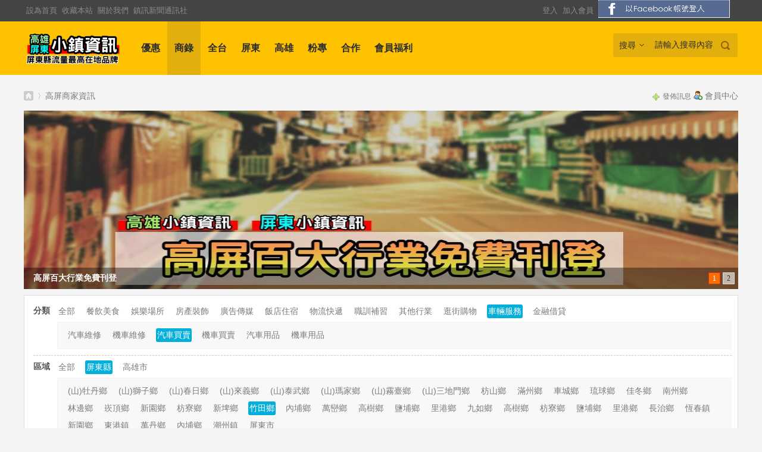

--- FILE ---
content_type: text/html; charset=utf-8
request_url: https://news.tw789.net/114_list_50_53_1_22.html
body_size: 9441
content:
<!DOCTYPE html PUBLIC "-//W3C//DTD XHTML 1.0 Transitional//EN" "http://www.w3.org/TR/xhtml1/DTD/xhtml1-transitional.dtd">
<html xmlns="https://www.w3.org/1999/xhtml" xmlns:og="https://ogp.me/ns#" xmlns:fb="https://www.facebook.com/2008/fbml" itemscope itemtype="https://schema.org/Article"  lang="zh-TW">
<head>
<meta http-equiv="Content-Type" content="text/html; charset=utf-8" />
<title>車輛服務-汽車買賣-屏東縣-竹田鄉-高屏商家資訊 高雄屏東小鎮資訊</title>
<meta name=”viewport” content=”width=device-width”>

<meta name="keywords" content="屏東店家,高雄店家,屏東美食,高雄美食" />
<meta name="description" content="高雄屏東地區商家資訊平台 ,高雄屏東小鎮資訊" />
<meta name="generator" content="PTNEWS X3.4" />
<meta name="author" content="高雄屏東小鎮資訊" />
<meta name="copyright" content="2011-2024 鎮訊新聞 Inc." />
<meta name="MSSmartTagsPreventParsing" content="True" />
<meta http-equiv="MSThemeCompatible" content="Yes" />


<meta property="article:author" content="https://www.facebook.com/tw789.net/" />
<meta property="article:publisher" content="https://www.facebook.com/tw789.net/" />
<!--GliaCloud-->
    <meta name='dailymotion-domain-verification' content='dmg6grbe47nnhafj9' />
<base href="https://news.tw789.net/" />
<meta property="fb:app_id" content="1687898758187595"/>
<meta property="og:type" content="website"/>

<meta property="og:description" content="高雄屏東地區商家資訊平台"/>
<meta property="og:image" content="https://i.imgur.com/ehWx5C7.png"/>



<meta itemprop="description" content="高雄屏東地區商家資訊平台">
<meta itemprop="image" content="https://i.imgur.com/ehWx5C7.png">


<base href="https://news.tw789.net/" /><link rel="stylesheet" type="text/css" href="data/cache/style_8_common.css?cv9" /><link rel="stylesheet" id="css_extstyle" type="text/css" href="./template/xinrui_iuni/style/t5/style.css?cv9" /><script src="https://code.jquery.com/jquery-1.9.1.min.js" type="text/javascript"></script>
<script type="text/javascript">jQuery.noConflict();var STYLEID = '8', STATICURL = 'static/', IMGDIR = 'static/image/common', VERHASH = 'cv9', charset = 'utf-8', discuz_uid = '0', cookiepre = 'S10D_2132_', cookiedomain = '', cookiepath = '/', showusercard = '1', attackevasive = '0', disallowfloat = 'newthread|reply|newthread', creditnotice = '1|威望|,3|貢獻|,5|新台幣|NTD', defaultstyle = './template/xinrui_iuni/style/t5', REPORTURL = 'aHR0cHM6Ly9uZXdzLnR3Nzg5Lm5ldC8xMTRfbGlzdF81MF81M18xXzIyLmh0bWw=', SITEURL = 'https://news.tw789.net/', JSPATH = 'data/cache/', DYNAMICURL = '';</script>
<script src="data/cache/common.js?cv9" type="text/javascript"></script>
<meta name="application-name" content="高雄屏東小鎮資訊" />
<meta name="msapplication-tooltip" content="高雄屏東小鎮資訊" />
<meta name="msapplication-task" content="name=屏東小鎮資訊;action-uri=https://news.tw789.net/portal.php;icon-uri=https://news.tw789.net/static/image/common/portal.ico" /><meta name="msapplication-task" content="name=議題討論;action-uri=https://news.tw789.net/forum.php;icon-uri=https://news.tw789.net/static/image/common/bbs.ico" />
<meta name="msapplication-task" content="name=;action-uri=https://news.tw789.net/home.php;icon-uri=https://news.tw789.net/static/image/common/home.ico" />
<!---以下測試-->



<!---以上測試結束-->




</head>

<body id="nv_plugin" class="pg_xlwsq_114" onkeydown="if(event.keyCode==27) return false;">
<div id="append_parent"></div><div id="ajaxwaitid"></div>

<div id="toptb" class="topBar">
<div class="wp cl">
<div class="z"><a href="javascript:;"  onclick="setHomepage('https://news.tw789.net/');">設為首頁</a><a href="https://news.tw789.net/"  onclick="addFavorite(this.href, '高雄屏東小鎮資訊');return false;">收藏本站</a><a href="plugin.php?id=it618_aboutus:aboutus" >關於我們</a><a href="plugin.php?id=it618_aboutus:aboutus&pid=4" >鎮訊新聞通訊社</a></div>
<div class="y"><!--div class="no_login y"-->
<a href="member.php?mod=logging&amp;action=login" onclick="showWindow('login', this.href)">登入</a>
<a href="member.php?mod=register999">加入會員</a>
<a href="javascript:;" title="使用第三方社群帳戶進行登入" onclick="showDialog('<div style=\'width:220px;padding:10px;margin:10px 15px 0 25px;\'><a href=\'sclogin.php?sct=fb\' title=\'使用Facebook帳戶登入\'><img src=\'static/image/fblogin_b.png\' width=\'40\' style=\'margin:0 10px 10px 0;\'></a></div>','info','歡迎使用社群整合登入',null,true,null,null,null,null,null,null);">
    <img src='static/image/sclogin_b.png' style='margin:0 10px 10px 0;'></a>
<!--/div-->

<!--<div class="y pns fastlg_l" style="line-height:55px;height:55px;"><a href="javascript:;" title="使用第三方社群帳號登入" onclick="showDialog('<div style=\'width:220px;padding:10px;margin:10px 15px 0 25px;\'><a href=\'sclogin.php?sct=fb\' title=\'使用Facebook帳號登入\'><img src=\'static/image/fblogin_b.png\' width=\'40\' style=\'margin:0 10px 10px 0;\'></a></div>','info','歡迎使用社群整合登入',null,true,null,null,null,null,null,null);"><img src="static/image/sclogin_b.png" style="margin-bottom:-12px;width:80px;"></a></div>-->
<!--<div class="qq_wx_icon y"></div-->
 
</div>
</div>
</div>


<div id="hd">
<div class="wp cl"><h1 class="logo z"><a href="./" title="高雄屏東小鎮資訊"><img src="template/xinrui_iuni/images//logo.png" alt="高雄屏東小鎮資訊" border="0" /></a></h1>

<div id="nv" class="z">
<ul><li id="mn_N816e" ><a href="https://news.tw789.net/st-index.html" hidefocus="true"  >優惠</a></li><li class="a" id="mn_Na1d1" ><a href="plugin.php?id=xlwsq_114" hidefocus="true"  >商錄</a></li><li id="mn_N14ba" ><a href="portal.php?mod=list&catid=31" hidefocus="true"  >全台</a></li><li id="mn_N6e26" ><a href="portal.php?mod=list&catid=1" hidefocus="true"  >屏東</a></li><li id="mn_N251e" ><a href="portal.php?mod=list&catid=12" hidefocus="true"  >高雄</a></li><li id="mn_N9e14" ><a href="https://www.facebook.com/tw789.net/" hidefocus="true"  >粉專</a></li><li id="mn_Ncefb" ><a href="https://tw789.net/?page_id=113" hidefocus="true"  >合作</a></li><li id="mn_N5dd9" onmouseover="showMenu({'ctrlid':this.id,'ctrlclass':'hover','duration':2})"><a href="#" hidefocus="true"  >會員福利</a></li></ul>
</div>
<ul class="p_pop h_pop" id="plugin_menu" style="display: none">  <li><a href="plugin.php?id=dsu_paulsign:sign" id="mn_plink_sign">每日簽到</a></li>
 </ul>
<ul class="p_pop h_pop" id="mn_N5dd9_menu" style="display: none"><li><a href="plugin.php?id=ygteam_lottery:lottery" hidefocus="true" >轉盤抽獎</a></li><li><a href="#" hidefocus="true" title="Plugin" >網站功能</a></li></ul><ul class="p_pop h_pop" id="mn_N2d56_menu" style="display: none"><li><a href="forum-44-1.html" hidefocus="true" >【下載】檔案工具下載區</a></li><li><a href="https://news.tw789.net/portal.php?mod=topic&topicid=4" hidefocus="true" >【發文】LINE專用</a></li><li><a href="http://119app1.fdkc.gov.tw:8080/tyfdapp/webControl?page=Tfqve7Vz8sjTOllavM2iqQ==&f=IC2SZJqIMDj1EwKMezrgvw==" hidefocus="true" >【工具】高雄市災害</a></li><li><a href="portal.php?mod=topic&topicid=2" hidefocus="true" >【管理】排名系統</a></li><li><a href="plugin.php?id=nimba_arccount" hidefocus="true" >【管理】點閱數統計</a></li><li><a href="https://docs.google.com/forms/d/e/1FAIpQLSd8BYsdjNhnqPl8WOpwH4EHOVzC-0iVIIONpHz7Y69ZFmxveQ/viewform?c=0&w=1" hidefocus="true" target="_blank" >【帳務】團隊帳務登記</a></li><li><a href="https://docs.google.com/spreadsheets/d/1Ajyxa0mf6kgYRU7jhAlpqfqNC0nLlo_B-OJSvaXgpgA/edit#gid=355656104" hidefocus="true" >【帳務】帳務一覽</a></li><li><a href="home.php?mod=space&do=album" hidefocus="true" title="Album" >相簿</a></li><li><a href="forum-43-1.html" hidefocus="true" >總編專屬</a></li></ul><ul class="p_pop h_pop" id="mn_N20dc_menu" style="display: none"><li><a href="https://developers.facebook.com/tools/debug/sharing/" hidefocus="true" >【工具】解決臉書連結不能顯示標題</a></li><li><a href="https://www.photopea.com/" hidefocus="true" >【工具】線上修圖工具</a></li></ul><div id="scbar" class="cl y">
<form id="scbar_form" method="post" autocomplete="off" onsubmit="searchFocus($('scbar_txt'))" action="search.php?searchsubmit=yes" target="_blank">
<input type="hidden" name="mod" id="scbar_mod" value="search" />
<input type="hidden" name="formhash" value="f950017b" />
<input type="hidden" name="srchtype" value="title" />
<input type="hidden" name="srhfid" value="0" />
<input type="hidden" name="srhlocality" value="plugin::xlwsq_114" />
<ul>
<li class="scbar_type"><a href="javascript:;" id="scbar_type" onclick="showMenu(this.id)" hidefocus="true">搜尋</a></li>
<li class="scbar_txt"><input type="text" name="srchtxt" id="scbar_txt" value="請輸入搜尋內容" autocomplete="off" x-webkit-speech speech /></li>
<li class="scbar_btn"><button type="submit" name="searchsubmit" id="scbar_btn" sc="1" value="true"><strong class="xi2">搜尋</strong></button></li> 
</ul>	
</form>
</div>
<ul id="scbar_type_menu" class="p_pop" style="display: none;"><li><a href="javascript:;" rel="article">文章</a></li><li><a href="javascript:;" rel="user">用戶</a></li></ul>
<script type="text/javascript">
initSearchmenu('scbar', '');
</script>
</div>
</div>

<div id="wp" class="wp">

<style>
.clear{ clear:both;}
a{ cursor:pointer; text-decoration:none; outline:none;}
a:hover{text-decoration:none;}
.yui3-u{display: inline-block;zoom: 1;*display: inline;letter-spacing: normal;word-spacing: normal;vertical-align: top;text-rendering: auto}
a{text-decoration:none;color:#2b2b2b}
a:hover{text-decoration:none}
textarea,select{font-size:14px;font-family: Microsoft YaHei,Arial,SimSun;padding: 4px 4px;line-height: 18px;border: 1px solid #CCC;background-color: white;box-shadow: 1px 1px 1px #F0F0F0 inset;vertical-align: middle;margin: 0;color: #333333}
.list-nav .tags{font-family: "microsoft yahei",arial,SimSun;border:1px solid #dbdbdb;background-color:#fff}
.list-nav .tags .type{border-bottom:1px solid #e7e7e7;font-size:14px;padding:11px 0}
.software .tags .type{padding:0;border-bottom:0;background-color:#f8f8f8}
.list-nav .tags .type .order-type{margin-left:22px;height:30px;line-height:30px}
.software .tags .type .order-type{margin-left:0;padding:7px 0 7px 15px;background-color:#f8f8f8}
/*menu*/
.minitypeagory-nav li,.minitypeagory-nav .desc-con,.minitypeagory-err{zoom:1}
.minitypeagory-nav li:after,.minitypeagory-nav .desc-con:after,.minitypeagory-err:after{content:"\20";display:block;height:0;visibility:hidden;clear:both}
.minitypeagory{margin-bottom:12px;border:1px solid #ddd;background:#fff;font-size:14px;}
.minitypeagory-nav{padding:15px 10px 5px 15px;font-family: "microsoft yahei",arial,SimSun;}
.minitypeagory-nav li{position:relative;padding-left:40px;margin-bottom:8px;}
.minitypeagory-nav strong{width:40px;position:absolute;left:0}
.minitypeagory-nav li a{float:left;padding:1px 2px;margin-bottom:6px;margin-right:15px;}
.minitypeagory-nav li a:hover,.minitypeagory-nav li .cur-on{background-color:#04AEDA;color:#fff;border-radius:3px;}
.minitypeagory-nav li .typea-num{color:#999}
.minitypeagory-nav li .cur-on .typea-num,.minitypeagory-nav li a:hover .typea-num{color:#fff}
.minitypeagory-nav .desc-bg{margin-bottom:10px;*margin-bottom:5px;padding:10px 0 5px 15px;background-color:#f8f8f8;border:1px solid #f4f4f4}
/*fabu*/
.minihuiyuanzhongxin {padding-left:19px;background:url(source/plugin/xlwsq_114/images/user.gif) no-repeat;}
.minihuiyuanfabu {padding-left:19px;background:url(source/plugin/xlwsq_114/images/fabu.png) no-repeat;font-size:12px;}
.btn{border:none;background:#04AEDA; padding:5px 8px;color:#fff;border-radius:3px;cursor:pointer;margin-left:5px}
.pcbtn{border:none;width:20%;background:#04AEDA; padding:5px 10px;color:#fff;border-radius:3px;cursor:pointer;font-size:20px;margin-bottom:10px}
.greenbtn{border:none;background:#00cc99; padding:5px 8px;color:#fff;border-radius:3px;cursor:pointer;}
.xuanxiangka{height:40px;background:#eee;width:100%;font-family: "Microsoft YaHei",Arial,SimSun;}
.xuanxiangka a{display:block;float:left;padding:9px 0px 9px;cursor:pointer;background:#eee;text-decoration:none;width:80px;height:22px;text-align:center;font-size:16px;}
/*search*/
.xlwsqsearch input{font-family: Microsoft YaHei,Arial,SimSun;width:150px; height:28px; line-height:28px; border:1px #e3e3e3 solid;padding-left:30px; margin:0 5px 0 0; float:left; background:#fff url(source/plugin/xlwsq_114/images/search.gif) no-repeat 5px 5px;font-size:12px;}
.xlwsqsearch select{width:80px; height:32px; line-height:32px; font-size:14px; float:left;  margin-right:5px; border:1px #e3e3e3 solid; color:#999;cursor:pointer;}
.xlwsqsearch button{font-family: Microsoft YaHei,Arial,SimSun;border-radius:3px;width:50px; text-align:center; height:32px; line-height:32px; float:left;  border:none; font-size:14px; cursor:pointer;background:#04AEDA;color:#fff}
/*usersearch*/
.xlwsqsearchuser{margin-left:5px;padding-top:5px;}
.xlwsqsearchuser input{width:80px; height:20px; line-height:20px; border:1px #e3e3e3 solid;margin:0 5px 0 0; float:left; font-size:12px;}
.xlwsqsearchuser button{text-align:center; height:24px; line-height:24px; float:left;  border:none;cursor:pointer;background:#04AEDA;color:#fff;border-radius:3px;font-family: "microsoft yahei",arial,SimSun;}
.xialalist{height:32px; line-height:32px; font-size:14px;margin-bottom:5px; border:1px #e3e3e3 solid; color:#999;cursor:pointer;font-family: "microsoft yahei",arial,SimSun;}
/*user*/
.ct_list{font-family: "Microsoft YaHei",Arial,SimSun;font-size:13px; }
.ct_list tr th{ background:#eee; padding:9px 10px 8px; font-weight:400; color:#666;}
.ct_list tr td{ padding:5px;text-align:left; border-bottom:1px dashed #ededed;}
/*photoview*/
.zoominner { padding: 5px 10px 10px; background: #ffffff; text-align: left; }
.zoominner p { padding: 8px 0; }
.zoominner p a { float: left; margin-left: 10px; width: 17px; height: 17px; background: url(static/image/common/imgzoom_tb.gif) no-repeat 0 0; line-height: 100px; overflow: hidden; }
.zoominner p a:hover { background-position: 0 -39px; }
.zoominner p a.imgadjust { background-position: -40px 0; }
.zoominner p a.imgadjust:hover { background-position: -40px -39px; }
.zoominner p a.imgclose { background-position: -80px 0; }
.zoominner p a.imgclose:hover { background-position: -80px -39px; }
/*list*/
#minimainContent {float: left;margin:0 auto; width:100%;background:#fff;font-family: microsoft yahei,arial,SimSun;}
.boxstyle{border: 1px solid #ebebeb;border-top:none;background:#fff; }
.bl_box{width:100%;font-family: "Microsoft YaHei",Arial,SimSun;}
.bl_box a{font-size: 16px;color: #999999;}
.bl_box ul li{width: 210px;float: left;margin:10px 0 0 6px;border: 1px solid #ebebeb;overflow: hidden;padding:10px 10px 0;}
.bl_box ul li:hover{z-index: 999;}
.zhidinghuotuijian{position: relative;z-index: 99;top: 0;left:0;}
.zhiding{background-image: url(source/plugin/xlwsq_114/images/top.gif);background-repeat: no-repeat;position: absolute;height: 48px;width: 48px;}
.tuijian{background-image: url(source/plugin/xlwsq_114/images/tuijian.gif);background-repeat: no-repeat;position: absolute;height: 48px;width: 48px;}
.tuiguang{background-image: url(source/plugin/xlwsq_114/images/tuiguang.gif);background-repeat: no-repeat;position: absolute;height: 48px;width: 48px;}
.bl_img{position: relative;overflow: hidden;text-align: center;}
.bl_img img{width:210px;height:150px;border-top-width: 0px;border-right-width: 0px;border-bottom-width: 0px;border-left-width: 0px;border-top-style: none;border-right-style: none;border-bottom-style: none;border-left-style: none;transition:all 0.3s;-webkit-transition:all 0.3s;-moz-transition:all 0.3s;-ms-transition:all 0.3s;-o-transition:all 0.3s;}
.bl_img img:hover{-webkit-transform: scale(1.1);-moz-transform:scale(1.1);-ms-transform:scale(1.1);-o-transform:scale(1.1);transform:scale(1.1);}
.bl_title{height:24px;line-height: 24px;font-family: Microsoft YaHei,Arial,SimSun;text-align:center;overflow: hidden;}
.bl_title a{font-size: 14px;color: #444444;-webkit-transition: all 0.1s linear ;-moz-transition: all 0.1s linear ;-ms-transition: all 0.1s linear ;-o-transition: all 0.3s linear ;transition: all 0.3s linear ;}
.bl_tp_02{height: 20px;line-height: 20px;border-top-width: 1px;border-top-style: dashed;border-top-color: #EAEAEA;padding-top: 5px;overflow: hidden;}
.mall_from{float: left;color: #666;padding-bottom: 5px;overflow: hidden;height: 30px;}
.bl_tag{float: left;color: #666;}
.bl_tag span{float: left;background-position: left center;background-repeat: no-repeat;padding-left: 19px;color: #666;height:16px;line-height:16px;overflow: hidden;}
.bl_tag .cate{background-image: url(source/plugin/xlwsq_114/images/cate.png);}
.bl_tag .cate a{font-size: 12px;}
.br_tag{float: right;color: #666;}
.br_tag span{float: left;background-position: left center;background-repeat: no-repeat;padding-left: 17px;color: #666;height:16px;line-height:16px;overflow: hidden;}
.br_tag .area{background-image: url(source/plugin/xlwsq_114/images/area.png);}
.br_tag .area a{font-size: 12px;}
.bl_tag2 span{float: left;background-position: left center;background-repeat: no-repeat;padding-left: 20px;color: #666;font-size:14px;height:16px;line-height:16px;overflow: hidden;}
.bl_tag2 .address{background-image: url(source/plugin/xlwsq_114/images/dizhi.png);}
.bl_tag2 .dianhua{background-image: url(source/plugin/xlwsq_114/images/dianhua.png);}
/*table*/
.wrap_table {width:97%;font-family: microsoft yahei,arial,SimSun;background-color:#fff;margin:10px 10px 0;}
.wrap_table, .wrap_table td, .wrap_table th, .wrap_table tr { border:1px solid #ebebeb; color:#676767;}
.wrap_table th { text-align:center; height:40px; background:#f8f8f8; font-size:14px;width:70px;}
.wrap_table td { padding-left:10px; height:40px; font-size:14px; line-height:20px;}
/* liuyanlist*/
.msgitem{padding:10px 10px 20px;border-bottom:1px dashed #aaa;margin:5px ;border:1px solid #ddd;}
.msgtop{overflow:hidden;height:30px;line-height:30px;border-bottom:1px dotted #ddd}
.msgname{float:left;font-size:14px;font-weight:700;}
.msgtime{float:right;color:#000;font:12px;}
.msgcontent{padding:5px 0;}
.msgreply{background:#EEEEEE;padding:5px;border:1px solid #eee;font-size:12px;margin:5px;}
.ui-form{margin-top:5px;background: #fff;width:100%;}
.ui-form-title{font-weight: bold;padding: 10px 15px;}
.ui-form-item{padding: 0 20px 5px 14px;overflow: hidden;}
.ui-form-item2{padding: 0 10px 5px 14px;overflow: hidden;}
.ui-form .ui-textarea{height: 80px;width:100%;}
/***view***/
#minicontainer {float: left;margin:0 auto 5px;; width:100%;font-family: Microsoft YaHei,Arial,SimSun;}
.viewshuaxin {padding-left:19px;padding-top:1px;background:url(source/plugin/xlwsq_114/images/sx.png) no-repeat;}
.viewtuiguang {padding-left:19px;padding-top:1px;background:url(source/plugin/xlwsq_114/images/tuiguang.png) no-repeat;}
.viewbianji {padding-left:19px;padding-top:1px;background:url(source/plugin/xlwsq_114/images/bianji.png) no-repeat;}
.viewdel {padding-left:19px;padding-top:1px;background:url(source/plugin/xlwsq_114/images/del.png) no-repeat;}
.viewrenling {padding-left:19px;padding-top:1px;background:url(source/plugin/xlwsq_114/images/renling.gif) no-repeat;}
.viewjubao {padding-left:19px;padding-top:1px;background:url(source/plugin/xlwsq_114/images/jubao.png) no-repeat;}
.viewzhidinghuotuijian{position: relative;z-index: 99;top: -12px;left:-12px;}
.viewzhiding{background-image: url(source/plugin/xlwsq_114/images/top.gif);background-repeat: no-repeat;position: absolute;height: 48px;width: 48px;}
.viewtuijian{background-image: url(source/plugin/xlwsq_114/images/tuijian.gif);background-repeat: no-repeat;position: absolute;height: 48px;width: 48px;}
.viewtuiguang2{background-image: url(source/plugin/xlwsq_114/images/tuiguang.gif);background-repeat: no-repeat;position: absolute;height: 48px;width: 48px;}
/* jiben*/
.view_title{font-size: 26px;margin-left:10px}
.view_tags{float: left;padding:0 10px;width:100%;}
.view_tags li{font-size: 14px;color: #666;width: 50%;float: left;line-height: 35px;height: 35px;overflow: hidden;}
.view_common_title{height: 50px;border-bottom-width: 1px;border-bottom-style: solid;border-bottom-color: #F5F5F5;line-height: 50px;margin:0 5px}
.view_common_title span{background-image: url(source/plugin/xlwsq_114/images/view_iocn.gif);background-repeat: no-repeat;float: left;width: 28px;margin-left: 10px;}
.view_common_title .tjly{background-position: 0px -210px;height: 20px;margin-top: 15px;font-size:16px;}
.view_common_title .nhxh{background-position: 0px -274px;height: 22px;margin-top: 13px;}
.view_common_title .ndkf{background-position: 0px -309px;height: 19px;margin-top: 16px;}
.view_common_title .tj{background-position: 0px -33px;height: 22px;margin-top: 14px;}
.view_common_title .remen{background-position: 0px -126px;height: 20px;margin-top: 14px;}
.view_common_title em{font-style: normal;font-size: 16px;float: left;}
.view_common_content{padding: 10px;font-size: 14px;color: #666666;word-wrap: break-word;line-height: 25px;}
.view_common_content a{text-decoration: none;color: #24B4E3;margin-right: 2px;-webkit-transition: all 0.2s linear;-moz-transition: all 0.2s linear;-ms-transition: all 0.2s linear;-o-transition: all 0.2s linear;transition: all 0.2s linear;}
.view_common_content a:hover{color: #FF6600;}
.view_common_content img{border-top-width: 0px;border-right-width: 0px;border-bottom-width: 0px;border-left-width: 0px;border-top-style: none;border-right-style: none;border-bottom-style: none;border-left-style: none;width:expression_r(this.width > 100% && this.height < this.width ? 100%:true);max-width:100%;margin-top: 10px;margin-bottom: 10px;}
.view_common_content p{display: block;word-wrap:break-word;}
.beizhuxinxi{background:#fafafa;border:1px solid #ebebeb;font-size:13px;margin-top:10px;padding:10px;}
/* hot */
.like_vdo{overflow:hidden;font-family: "Microsoft YaHei",Arial,SimSun;}
.like_vdo dl{border-bottom:1px solid #e9e9e9;height:60px;padding:5px 0;}
.like_vdo dl dt{width:80px;height:60px;float:left;padding:0 5px}
.like_vdo dl dt img{width:80px;height:60px;display:block}
.like_vdo dl dd{width:190px;float:left;height:60px;overflow:hidden}
.like_vdo dl dd p{height:20px;line-height:20px;font-size:14px;margin-bottom:5px;overflow:hidden}
.like_vdo dl dd span{display:block;height:18px;line-height:18px;font-size:12px;color:#878787;overflow:hidden}
.like_vdo dl:last-child{border-bottom:none;height:60px;padding:5px 0;}
</style><div style="width:100%;margin:0 auto"><!--diywidth-->
<div id="pt" class="bm cl">
    <div class="z">
        <a href="./" class="nvhm" title="首頁">高雄屏東小鎮資訊</a><em>&raquo;</em>
<a href="114.html">高屏商家資訊</a>
    </div>
    <div class="y">
         <a href="114_user_add.html" class="minihuiyuanfabu"  target="_blank">發佈訊息</a>
         <a href="114_user.html" class="minihuiyuanzhongxin" target="_blank">會員中心</a>
    </div>
</div><style>
#myFocus{margin-bottom:10px;width:100%; height:300px;}
</style>
<script src="source/plugin/xlwsq_114/js/myfocus-2.0.1.min.js" type="text/javascript"></script>
<script type="text/javascript">
myFocus.set({
id:'myFocus',//ID
pattern:'mF_YSlider'//style
});
</script>
<div id="myFocus">
  <div class="pic">
  	<ul>        <li style="width:100%">
               <a href="114_user_add.html" target="_blank"><img src="source/plugin/xlwsq_114/banner/20190708053110183.jpg" style="width:100%;height:300px" alt="高屏百大行業免費刊登" text="" /></a>
                 </li>
        <li style="width:100%">
               <a href="plugin.php?id=xlwsq_114:xlwsq_114_user&amp;p=add" target="_blank"><img src="source/plugin/xlwsq_114/banner/20190708004747383.jpg" style="width:100%;height:300px" alt="" text="" /></a>
                 </li>
  	</ul>
  </div>
</div>
<div class="minitypeagory">
    <div class="minitypeagory-nav">
        <ul>
<li style="border-bottom:1px #CCC dashed;">
<strong>分類</strong>
<div class="categ-items">
    <div class="desc-con">			
<a href="114_list_0_0_1_22.html"> 全部</a>
    <a href="114_list_1_0_1_22.html" >餐飲美食</a>
<a href="114_list_2_0_1_22.html" >娛樂場所</a>
<a href="114_list_4_0_1_22.html" >房產裝飾</a>
<a href="114_list_6_0_1_22.html" >廣告傳媒</a>
<a href="114_list_7_0_1_22.html" >飯店住宿</a>
<a href="114_list_8_0_1_22.html" >物流快遞</a>
<a href="114_list_9_0_1_22.html" >職訓補習</a>
<a href="114_list_10_0_1_22.html" >其他行業</a>
<a href="114_list_43_0_1_22.html" >逛街購物</a>
<a href="114_list_50_0_1_22.html"  class="cur-on" >車輛服務</a>
<a href="114_list_57_0_1_22.html" >金融借貸</a>
</div>
</div>
 <div class="desc-con desc-bg">
                          <a href="114_list_50_51_1_22.html">汽車維修</a>
                          <a href="114_list_50_52_1_22.html">機車維修</a>
                          <a href="114_list_50_53_1_22.html" class="cur-on" >汽車買賣</a>
                          <a href="114_list_50_54_1_22.html">機車買賣</a>
                          <a href="114_list_50_55_1_22.html">汽車用品</a>
                          <a href="114_list_50_56_1_22.html">機車用品</a>
                             </div>
        </li>
<li style="border-bottom:1px #CCC dashed;">
<strong>區域</strong>
<div class="categ-items">
    <div class="desc-con">			
<a href="114_list_50_53_0_0.html"> 全部</a>
    <a href="114_list_50_53_1_0.html"  class="cur-on" >屏東縣</a>
<a href="114_list_50_53_2_0.html" >高雄市</a>
</div>
</div>
 <div class="desc-con desc-bg">
                           <a href="114_list_50_53_1_41.html">(山)牡丹鄉</a>
                          <a href="114_list_50_53_1_40.html">(山)獅子鄉</a>
                          <a href="114_list_50_53_1_39.html">(山)春日鄉</a>
                          <a href="114_list_50_53_1_38.html">(山)來義鄉</a>
                          <a href="114_list_50_53_1_37.html">(山)泰武鄉</a>
                          <a href="114_list_50_53_1_36.html">(山)瑪家鄉</a>
                          <a href="114_list_50_53_1_35.html">(山)霧臺鄉</a>
                          <a href="114_list_50_53_1_34.html">(山)三地門鄉</a>
                          <a href="114_list_50_53_1_33.html">枋山鄉</a>
                          <a href="114_list_50_53_1_32.html">滿州鄉</a>
                          <a href="114_list_50_53_1_31.html">車城鄉</a>
                          <a href="114_list_50_53_1_30.html">琉球鄉</a>
                          <a href="114_list_50_53_1_29.html">佳冬鄉</a>
                          <a href="114_list_50_53_1_28.html">南州鄉</a>
                          <a href="114_list_50_53_1_27.html">林邊鄉</a>
                          <a href="114_list_50_53_1_26.html">崁頂鄉</a>
                          <a href="114_list_50_53_1_25.html">新園鄉</a>
                          <a href="114_list_50_53_1_24.html">枋寮鄉</a>
                          <a href="114_list_50_53_1_23.html">新埤鄉</a>
                          <a href="114_list_50_53_1_22.html" class="cur-on" >竹田鄉</a>
                          <a href="114_list_50_53_1_21.html">內埔鄉</a>
                          <a href="114_list_50_53_1_20.html">萬巒鄉</a>
                          <a href="114_list_50_53_1_19.html">高樹鄉</a>
                          <a href="114_list_50_53_1_18.html">鹽埔鄉</a>
                          <a href="114_list_50_53_1_17.html">里港鄉</a>
                          <a href="114_list_50_53_1_16.html">九如鄉</a>
                          <a href="114_list_50_53_1_15.html">高樹鄉</a>
                          <a href="114_list_50_53_1_14.html">枋寮鄉</a>
                          <a href="114_list_50_53_1_13.html">鹽埔鄉</a>
                          <a href="114_list_50_53_1_12.html">里港鄉</a>
                          <a href="114_list_50_53_1_11.html">長治鄉</a>
                          <a href="114_list_50_53_1_10.html">恆春鎮</a>
                          <a href="114_list_50_53_1_9.html">新園鄉</a>
                          <a href="114_list_50_53_1_8.html">東港鎮</a>
                          <a href="114_list_50_53_1_7.html">萬丹鄉</a>
                          <a href="114_list_50_53_1_6.html">內埔鄉</a>
                          <a href="114_list_50_53_1_5.html">潮州鎮</a>
                          <a href="114_list_50_53_1_3.html">屏東市</a>
                             </div>
        </li>
        </ul>
    </div>
</div>
<div class="list-nav software"> 
  <div class="tags"> 
     <div class="yui3-g type"> 
      <div style="float:right;margin:6px;">
         <form name="search" class="xlwsqsearch"  action="plugin.php?id=xlwsq_114" method="post">
            <input type="text" name="key" value="">
            <select name="keytype">
              <option value="0">店名</option>
              <option value="1">營業項目</option>
              <option value="2">路段/地址</option>
            </select>
            <button type="submit">搜索</button>
<a class="btn" href="114_user_add.html" target="_blank" style="float:right;margin-left:10px;">發佈訊息</a>
         </form>
      </div>
      <div class="yui3-u order-type">
       <img src="source/plugin/xlwsq_114/images/list.gif"> &nbsp;共有<font color="red"> 0 </font>條訊息 &nbsp;&nbsp;
       <a href="114_list_50_53_1_22.html" style="color:#04AEDA">按最新</a> &nbsp;&nbsp;
       <a href="114_list_50_53_1_22_tj.html">按推薦</a> &nbsp;&nbsp;
   <a href="114_list_50_53_1_22_rq.html">按人氣</a> &nbsp;&nbsp;
      </div> 
     </div> 
   </div> 
   <div class="boxstyle">
        <div class="bl_box">
            <ul>
                               暫無相關訊息
                            </ul>
        </div>
        <div class="clear"></div>
        <div class='cl' style="margin:5px"></div>
   </div>
</div>
<div style="width:100%; margin:5px auto;"><a href='plugin.php?id=xlwsq_114:xlwsq_114_user&p=add'><img src='source/plugin/xlwsq_114/images/fd.gif' width='100%'></a></div>
</div><!--diywidth-->	</div>

<div id="fb-root"></div>
<script type="text/javascript">
var sc=0,scc=0,surl='https://news.tw789.net/n0p1.html';
window.fbAsyncInit = function() {
FB.init({appId:'1687898758187595',xfbml:true,version:'v2.8'});
};
(function(d, s, id){
var js, fjs = d.getElementsByTagName(s)[0];
if (d.getElementById(id)) {return;}
js = d.createElement(s); js.id = id;
js.src = "//connect.facebook.net/zh_TW/sdk.js";
fjs.parentNode.insertBefore(js, fjs);
}(document, 'script', 'facebook-jssdk'));
</script>
<script type="text/javascript" src="https://apis.google.com/js/plusone.js">{lang: 'zh-TW'}</script>

<div id="ft">
<div class="wp cl">
<div id="flk" class="y">
<p><BR>
<a href="plugin.php?id=ai_view:pages" >關於我們</a><span class="pipe">|</span><a href="https://www.facebook.com/tw789.net/" >屏東小鎮粉絲團</a><span class="pipe">|</span><a href="forum.php?mobile=yes" >手機版</a><span class="pipe">|</span><a href="forum.php?mod=misc&action=showdarkroom" >小黑屋</a><span class="pipe">|</span><a href="sc_pp.php" >隱私權政策</a><span class="pipe">|</span><a href="https://news.tw789.net/" target="_blank">屏東小鎮資訊</a>
<!-- Global site tag (gtag.js) - Google Analytics 4-->
<script async src="https://www.googletagmanager.com/gtag/js?id=G-XW9SZ6460E"></script>
<script>
  window.dataLayer = window.dataLayer || [];
  function gtag(){dataLayer.push(arguments);}
  gtag('js', new Date());

  gtag('config', 'G-XW9SZ6460E');
</script>



<!--google 最佳化-->

<script src="https://www.googleoptimize.com/optimize.js?id=OPT-M9ZG8F8"></script>


<!--安全認證
<script type="text/javascript" src="https://cdn.ywxi.net/js/1.js" async></script>
--></p>
<p class="xs0">
GMT+8, 2025-12-25 18:34<span id="debuginfo">
, Processed in 0.037630 second(s), 16 queries
.
</span>
</p>
</div>
<div id="frt">
<!--<p>Powered by  <em>X3.4</em></p>-->
<p class="xs0">&copy; 2017-2025 <a href="https://www.facebook.com/tw789.net/" target="_blank">小鎮資訊掌握屏東資訊</a></p>
</div></div>
</div>
<script src="home.php?mod=misc&ac=sendmail&rand=1766658854" type="text/javascript"></script>
<div id="scrolltop">
<span hidefocus="true"><a title="回到頂端" onclick="window.scrollTo('0','0')" class="scrolltopa" ><b>回到頂端</b></a></span>
</div>
<script type="text/javascript">_attachEvent(window, 'scroll', function () { showTopLink(); });checkBlind();</script>
<!-- Go to www.addthis.com/dashboard to customize your tools --> 
<!--
<script src="//s7.addthis.com/js/300/addthis_widget.js#pubid=ra-5d2789ca06ce349f" type="text/javascript"></script>-->

<script defer src="https://static.cloudflareinsights.com/beacon.min.js/vcd15cbe7772f49c399c6a5babf22c1241717689176015" integrity="sha512-ZpsOmlRQV6y907TI0dKBHq9Md29nnaEIPlkf84rnaERnq6zvWvPUqr2ft8M1aS28oN72PdrCzSjY4U6VaAw1EQ==" data-cf-beacon='{"version":"2024.11.0","token":"0589cc6ecc6a45daa6b7f1903b39d0d1","r":1,"server_timing":{"name":{"cfCacheStatus":true,"cfEdge":true,"cfExtPri":true,"cfL4":true,"cfOrigin":true,"cfSpeedBrain":true},"location_startswith":null}}' crossorigin="anonymous"></script>
</body>
</html>



--- FILE ---
content_type: text/html; charset=utf-8
request_url: https://news.tw789.net/home.php?mod=misc&ac=sendmail&rand=1766658854
body_size: 4650
content:
<!DOCTYPE html PUBLIC "-//W3C//DTD XHTML 1.0 Transitional//EN" "http://www.w3.org/TR/xhtml1/DTD/xhtml1-transitional.dtd">
<html xmlns="https://www.w3.org/1999/xhtml" xmlns:og="https://ogp.me/ns#" xmlns:fb="https://www.facebook.com/2008/fbml" itemscope itemtype="https://schema.org/Article"  lang="zh-TW">
<head>
<meta http-equiv="Content-Type" content="text/html; charset=utf-8" />
<title>提示信息 高雄屏東小鎮資訊</title>
<meta name=”viewport” content=”width=device-width”>

<meta name="keywords" content="" />
<meta name="description" content=",高雄屏東小鎮資訊" />
<meta name="generator" content="PTNEWS X3.4" />
<meta name="author" content="高雄屏東小鎮資訊" />
<meta name="copyright" content="2011-2024 鎮訊新聞 Inc." />
<meta name="MSSmartTagsPreventParsing" content="True" />
<meta http-equiv="MSThemeCompatible" content="Yes" />


<meta property="article:author" content="https://www.facebook.com/tw789.net/" />
<meta property="article:publisher" content="https://www.facebook.com/tw789.net/" />
<!--GliaCloud-->
    <meta name='dailymotion-domain-verification' content='dmg6grbe47nnhafj9' />
<base href="https://news.tw789.net/" />
<meta property="fb:app_id" content="1687898758187595"/>
<meta property="og:type" content="website"/>

<meta property="og:description" content=""/>
<meta property="og:image" content="https://i.imgur.com/ehWx5C7.png"/>



<meta itemprop="description" content="">
<meta itemprop="image" content="https://i.imgur.com/ehWx5C7.png">


<base href="https://news.tw789.net/" /><link rel="stylesheet" type="text/css" href="data/cache/style_8_common.css?cv9" /><link rel="stylesheet" id="css_extstyle" type="text/css" href="./template/xinrui_iuni/style/t5/style.css?cv9" /><script src="https://code.jquery.com/jquery-1.9.1.min.js" type="text/javascript"></script>
<script type="text/javascript">jQuery.noConflict();var STYLEID = '8', STATICURL = 'static/', IMGDIR = 'static/image/common', VERHASH = 'cv9', charset = 'utf-8', discuz_uid = '0', cookiepre = 'S10D_2132_', cookiedomain = '', cookiepath = '/', showusercard = '1', attackevasive = '0', disallowfloat = 'newthread|reply|newthread', creditnotice = '1|威望|,3|貢獻|,5|新台幣|NTD', defaultstyle = './template/xinrui_iuni/style/t5', REPORTURL = 'aHR0cHM6Ly9uZXdzLnR3Nzg5Lm5ldC9ob21lLnBocD9tb2Q9bWlzYyZhYz1zZW5kbWFpbCZyYW5kPTE3NjY2NTg4NTQ=', SITEURL = 'https://news.tw789.net/', JSPATH = 'data/cache/', DYNAMICURL = '';</script>
<script src="data/cache/common.js?cv9" type="text/javascript"></script>
<meta name="application-name" content="高雄屏東小鎮資訊" />
<meta name="msapplication-tooltip" content="高雄屏東小鎮資訊" />
<meta name="msapplication-task" content="name=屏東小鎮資訊;action-uri=https://news.tw789.net/portal.php;icon-uri=https://news.tw789.net/static/image/common/portal.ico" /><meta name="msapplication-task" content="name=議題討論;action-uri=https://news.tw789.net/forum.php;icon-uri=https://news.tw789.net/static/image/common/bbs.ico" />
<meta name="msapplication-task" content="name=;action-uri=https://news.tw789.net/home.php;icon-uri=https://news.tw789.net/static/image/common/home.ico" /><script src="data/cache/home.js?cv9" type="text/javascript"></script>

<!---以下測試-->



<!---以上測試結束-->




</head>

<body id="nv_home" class="pg_misc" onkeydown="if(event.keyCode==27) return false;">
<div id="append_parent"></div><div id="ajaxwaitid"></div>

<div id="toptb" class="topBar">
<div class="wp cl">
<div class="z"><a href="javascript:;"  onclick="setHomepage('https://news.tw789.net/');">設為首頁</a><a href="https://news.tw789.net/"  onclick="addFavorite(this.href, '高雄屏東小鎮資訊');return false;">收藏本站</a><a href="plugin.php?id=it618_aboutus:aboutus" >關於我們</a><a href="plugin.php?id=it618_aboutus:aboutus&pid=4" >鎮訊新聞通訊社</a></div>
<div class="y"><!--div class="no_login y"-->
<a href="member.php?mod=logging&amp;action=login" onclick="showWindow('login', this.href)">登入</a>
<a href="member.php?mod=register999">加入會員</a>
<a href="javascript:;" title="使用第三方社群帳戶進行登入" onclick="showDialog('<div style=\'width:220px;padding:10px;margin:10px 15px 0 25px;\'><a href=\'sclogin.php?sct=fb\' title=\'使用Facebook帳戶登入\'><img src=\'static/image/fblogin_b.png\' width=\'40\' style=\'margin:0 10px 10px 0;\'></a></div>','info','歡迎使用社群整合登入',null,true,null,null,null,null,null,null);">
    <img src='static/image/sclogin_b.png' style='margin:0 10px 10px 0;'></a>
<!--/div-->

<!--<div class="y pns fastlg_l" style="line-height:55px;height:55px;"><a href="javascript:;" title="使用第三方社群帳號登入" onclick="showDialog('<div style=\'width:220px;padding:10px;margin:10px 15px 0 25px;\'><a href=\'sclogin.php?sct=fb\' title=\'使用Facebook帳號登入\'><img src=\'static/image/fblogin_b.png\' width=\'40\' style=\'margin:0 10px 10px 0;\'></a></div>','info','歡迎使用社群整合登入',null,true,null,null,null,null,null,null);"><img src="static/image/sclogin_b.png" style="margin-bottom:-12px;width:80px;"></a></div>-->
<!--<div class="qq_wx_icon y"></div-->
 
</div>
</div>
</div>


<div id="hd">
<div class="wp cl"><h1 class="logo z"><a href="./" title="高雄屏東小鎮資訊"><img src="template/xinrui_iuni/images//logo.png" alt="高雄屏東小鎮資訊" border="0" /></a></h1>

<div id="nv" class="z">
<ul><li id="mn_N816e" ><a href="https://news.tw789.net/st-index.html" hidefocus="true"  >優惠</a></li><li id="mn_Na1d1" ><a href="plugin.php?id=xlwsq_114" hidefocus="true"  >商錄</a></li><li id="mn_N14ba" ><a href="portal.php?mod=list&catid=31" hidefocus="true"  >全台</a></li><li id="mn_N6e26" ><a href="portal.php?mod=list&catid=1" hidefocus="true"  >屏東</a></li><li id="mn_N251e" ><a href="portal.php?mod=list&catid=12" hidefocus="true"  >高雄</a></li><li id="mn_N9e14" ><a href="https://www.facebook.com/tw789.net/" hidefocus="true"  >粉專</a></li><li id="mn_Ncefb" ><a href="https://tw789.net/?page_id=113" hidefocus="true"  >合作</a></li><li id="mn_N5dd9" onmouseover="showMenu({'ctrlid':this.id,'ctrlclass':'hover','duration':2})"><a href="#" hidefocus="true"  >會員福利</a></li></ul>
</div>
<ul class="p_pop h_pop" id="plugin_menu" style="display: none">  <li><a href="plugin.php?id=dsu_paulsign:sign" id="mn_plink_sign">每日簽到</a></li>
 </ul>
<ul class="p_pop h_pop" id="mn_N5dd9_menu" style="display: none"><li><a href="plugin.php?id=ygteam_lottery:lottery" hidefocus="true" >轉盤抽獎</a></li><li><a href="#" hidefocus="true" title="Plugin" >網站功能</a></li></ul><ul class="p_pop h_pop" id="mn_N2d56_menu" style="display: none"><li><a href="forum-44-1.html" hidefocus="true" >【下載】檔案工具下載區</a></li><li><a href="https://news.tw789.net/portal.php?mod=topic&topicid=4" hidefocus="true" >【發文】LINE專用</a></li><li><a href="http://119app1.fdkc.gov.tw:8080/tyfdapp/webControl?page=Tfqve7Vz8sjTOllavM2iqQ==&f=IC2SZJqIMDj1EwKMezrgvw==" hidefocus="true" >【工具】高雄市災害</a></li><li><a href="portal.php?mod=topic&topicid=2" hidefocus="true" >【管理】排名系統</a></li><li><a href="plugin.php?id=nimba_arccount" hidefocus="true" >【管理】點閱數統計</a></li><li><a href="https://docs.google.com/forms/d/e/1FAIpQLSd8BYsdjNhnqPl8WOpwH4EHOVzC-0iVIIONpHz7Y69ZFmxveQ/viewform?c=0&w=1" hidefocus="true" target="_blank" >【帳務】團隊帳務登記</a></li><li><a href="https://docs.google.com/spreadsheets/d/1Ajyxa0mf6kgYRU7jhAlpqfqNC0nLlo_B-OJSvaXgpgA/edit#gid=355656104" hidefocus="true" >【帳務】帳務一覽</a></li><li><a href="home.php?mod=space&do=album" hidefocus="true" title="Album" >相簿</a></li><li><a href="forum-43-1.html" hidefocus="true" >總編專屬</a></li></ul><ul class="p_pop h_pop" id="mn_N20dc_menu" style="display: none"><li><a href="https://developers.facebook.com/tools/debug/sharing/" hidefocus="true" >【工具】解決臉書連結不能顯示標題</a></li><li><a href="https://www.photopea.com/" hidefocus="true" >【工具】線上修圖工具</a></li></ul><div id="scbar" class="cl y">
<form id="scbar_form" method="post" autocomplete="off" onsubmit="searchFocus($('scbar_txt'))" action="search.php?searchsubmit=yes" target="_blank">
<input type="hidden" name="mod" id="scbar_mod" value="search" />
<input type="hidden" name="formhash" value="f950017b" />
<input type="hidden" name="srchtype" value="title" />
<input type="hidden" name="srhfid" value="0" />
<input type="hidden" name="srhlocality" value="home::misc" />
<ul>
<li class="scbar_type"><a href="javascript:;" id="scbar_type" onclick="showMenu(this.id)" hidefocus="true">搜尋</a></li>
<li class="scbar_txt"><input type="text" name="srchtxt" id="scbar_txt" value="請輸入搜尋內容" autocomplete="off" x-webkit-speech speech /></li>
<li class="scbar_btn"><button type="submit" name="searchsubmit" id="scbar_btn" sc="1" value="true"><strong class="xi2">搜尋</strong></button></li> 
</ul>	
</form>
</div>
<ul id="scbar_type_menu" class="p_pop" style="display: none;"><li><a href="javascript:;" rel="article">文章</a></li><li><a href="javascript:;" rel="user">用戶</a></li></ul>
<script type="text/javascript">
initSearchmenu('scbar', '');
</script>
</div>
</div>

<div id="wp" class="wp">

<div id="ct" class="wp cl w">
<div class="nfl" id="main_succeed" style="display: none">
<div class="f_c altw">
<div class="alert_right">
<p id="succeedmessage"></p>
<p id="succeedlocation" class="alert_btnleft"></p>
<p class="alert_btnleft"><a id="succeedmessage_href">如果您的瀏覽器沒有自動跳轉，請點選此連結</a></p>
</div>
</div>
</div>
<div class="nfl" id="main_message">
<div class="f_c altw">
<div id="messagetext" class="alert_info">
<p>請先登錄後才能繼續瀏覽</p>
</div>
<div id="messagelogin"></div>
<script type="text/javascript">ajaxget('member.php?mod=logging&action=login&infloat=yes&frommessage', 'messagelogin');</script>
</div>
</div>
</div>	</div>

<div id="fb-root"></div>
<script type="text/javascript">
var sc=0,scc=0,surl='https://news.tw789.net/n0p1.html';
window.fbAsyncInit = function() {
FB.init({appId:'1687898758187595',xfbml:true,version:'v2.8'});
};
(function(d, s, id){
var js, fjs = d.getElementsByTagName(s)[0];
if (d.getElementById(id)) {return;}
js = d.createElement(s); js.id = id;
js.src = "//connect.facebook.net/zh_TW/sdk.js";
fjs.parentNode.insertBefore(js, fjs);
}(document, 'script', 'facebook-jssdk'));
</script>
<script type="text/javascript" src="https://apis.google.com/js/plusone.js">{lang: 'zh-TW'}</script>

<div id="ft">
<div class="wp cl">
<div id="flk" class="y">
<p><BR>
<a href="plugin.php?id=ai_view:pages" >關於我們</a><span class="pipe">|</span><a href="https://www.facebook.com/tw789.net/" >屏東小鎮粉絲團</a><span class="pipe">|</span><a href="forum.php?mobile=yes" >手機版</a><span class="pipe">|</span><a href="forum.php?mod=misc&action=showdarkroom" >小黑屋</a><span class="pipe">|</span><a href="sc_pp.php" >隱私權政策</a><span class="pipe">|</span><a href="https://news.tw789.net/" target="_blank">屏東小鎮資訊</a>
<!-- Global site tag (gtag.js) - Google Analytics 4-->
<script async src="https://www.googletagmanager.com/gtag/js?id=G-XW9SZ6460E"></script>
<script>
  window.dataLayer = window.dataLayer || [];
  function gtag(){dataLayer.push(arguments);}
  gtag('js', new Date());

  gtag('config', 'G-XW9SZ6460E');
</script>



<!--google 最佳化-->

<script src="https://www.googleoptimize.com/optimize.js?id=OPT-M9ZG8F8"></script>


<!--安全認證
<script type="text/javascript" src="https://cdn.ywxi.net/js/1.js" async></script>
--></p>
<p class="xs0">
GMT+8, 2025-12-25 18:34<span id="debuginfo">
, Processed in 0.026184 second(s), 4 queries
.
</span>
</p>
</div>
<div id="frt">
<!--<p>Powered by  <em>X3.4</em></p>-->
<p class="xs0">&copy; 2017-2025 <a href="https://www.facebook.com/tw789.net/" target="_blank">小鎮資訊掌握屏東資訊</a></p>
</div></div>
</div>
<script src="home.php?mod=misc&ac=sendmail&rand=1766658854" type="text/javascript"></script>
<div id="scrolltop">
<span hidefocus="true"><a title="回到頂端" onclick="window.scrollTo('0','0')" class="scrolltopa" ><b>回到頂端</b></a></span>
</div>
<script type="text/javascript">_attachEvent(window, 'scroll', function () { showTopLink(); });checkBlind();</script>
<!-- Go to www.addthis.com/dashboard to customize your tools --> 
<!--
<script src="//s7.addthis.com/js/300/addthis_widget.js#pubid=ra-5d2789ca06ce349f" type="text/javascript"></script>-->

</body>
</html>



--- FILE ---
content_type: text/css
request_url: https://news.tw789.net/data/cache/style_8_common.css?cv9
body_size: 21857
content:
*{word-wrap:break-word;}body{background:#E3E5E8;}body,input,button,select,textarea{font:12px/1.5 Tahoma,Helvetica,'mingliu',sans-serif;color:#555;}textarea{resize:none;}body,ul,ol,li,dl,dd,p,h1,h2,h3,h4,h5,h6,form,fieldset,.pr,.pc{margin:0;padding:0;}table{empty-cells:show;border-collapse:collapse;}caption,th{text-align:left;font-weight:400;}ul li,.xl li{list-style:none;}h1,h2,h3,h4,h5,h6{font-size:1em;}em,cite,i{font-style:normal;}a{color:#555;text-decoration:none;}a:hover{text-decoration:underline;}a img{border:none;}label{cursor:pointer;}.z{float:left;}.y{float:right;}.cl:after{content:".";display:block;height:0;clear:both;visibility:hidden;}.cl{zoom:1;}.hidefocus{outline:none;}hr{display:block;clear:both;*margin-top:-8px !important;*margin-bottom:-8px !important;}.mn hr,.sd hr{margin:0 10px;}.area hr{margin-left:0 !important;margin-right:0 !important;}hr.l{height:1px;border:none;background:#CDCDCD;color:#CDCDCD;}hr.l2{height:2px;}hr.l3{height:3px;}hr.da{height:0;border:none;border-top:1px dashed #CDCDCD;background:transparent;color:transparent;}hr.bk{margin-bottom:10px !important;*margin-bottom:2px !important;height:0;border:none;border-top:1px solid #FFF;background:transparent;color:transparent;}.n .sd hr.bk{border-top-color:#F9F9F9;}hr.m0{margin-left:0;margin-right:0;}.wx,.ph{font-family:'Microsoft YaHei','Hiragino Sans GB','STHeiti',Tahoma,'SimHei',sans-serif;font-weight:100;} .ph{font-size:20px;} .mt{padding:10px 0;font-size:16px;} .pipe{margin:0 5px;color:#CCC;}.xs0{font-family:Tahoma,Helvetica,sans-serif;font-size:0.83em;-webkit-text-size-adjust:none;}.xs1{font-size:12px !important;}.xs2{font-size:14px !important;}.xs3{font-size:16px !important;}.xg1,.xg1 a{color:#ccc !important;}.xg1 .xi2{color:#009e73 !important;}.xg2{color:#aaa;}.xi1,.onerror{color:#e03300;}.xi2,.xi2 a,.xi3 a{color:#009e73;}.xw0{font-weight:400;}.xw1{font-weight:700;}.bbda{border-bottom:1px dashed #CDCDCD;}.btda{border-top:1px dashed #CDCDCD;}.bbs{border-bottom:1px solid #CDCDCD !important;}.bts{border-top:1px dashed #CDCDCD !important;}.bw0{border:none !important;}.bw0_all,.bw0_all th,.bw0_all td{border:none !important;}.bg0_c{background-color:transparent !important;}.bg0_i{background-image:none !important;}.bg0_all{background:none !important;}.ntc_l{padding:5px 10px;background:#FEFEE9;}.ntc_l .d{width:20px;height:20px;background:url(https://news.tw789.net/static/image/common/op.png) no-repeat 0 0;line-height:9999px;overflow:hidden;}.ntc_l .d:hover{background-position:0 -20px;}.brs,.avt img,.oshr{-moz-border-radius:5px;-webkit-border-radius:5px;border-radius:5px;}.brm{-moz-border-radius:10px;-webkit-border-radius:10px;border-radius:10px;}.brw{-moz-border-radius:20px;-webkit-border-radius:20px;border-radius:20px;}.mtn{margin-top:5px !important;}.mbn{margin-bottom:5px !important;}.mtm{margin-top:10px !important;}.mbm{margin-bottom:10px !important;}.mtw{margin-top:20px !important;}.mbw{margin-bottom:20px !important;}.ptn{padding-top:5px !important;}.pbn{padding-bottom:5px !important;}.ptm{padding-top:10px !important;}.pbm{padding-bottom:10px !important;}.ptw{padding-top:20px !important;}.pbw{padding-bottom:20px !important;}.avt img{padding:2px;width:48px;height:48px;background:#FFF;border:1px solid;border-color:#F2F2F2 #CDCDCD #CDCDCD #F2F2F2;}.avtm img{width:120px;height:auto;}.avts img{width:24px;height:24px;vertical-align:middle;}.emp{padding:20px 10px;}.emp a{color:#009e73;text-decoration:underline !important;}.vm{vertical-align:middle;}.vm *{vertical-align:middle;}.hm{text-align:center;}.alt,.alt th,.alt td{background-color:#F2F2F2;}.notice{clear:both;margin:5px 0;padding:3px 5px 3px 20px;background:url(https://news.tw789.net/static/image/common/notice.gif) no-repeat 2px 6px;}#ajaxwaitid{display:none;position:absolute;right:0;top:0;z-index:1;padding:0 5px;background:#D00;color:#FFF;}.showmenu{padding-right:16px;background:url(https://news.tw789.net/static/image/common/arrwd.gif) no-repeat 100% 50%;cursor:pointer;white-space:nowrap;}#um .showmenu{margin-right:-5px;}.cur1{cursor:pointer;}.ie6 .sec .p_pop{white-space:expression(this.offsetWidth >= 220 ? 'normal':'nowrap');width:expression(this.offsetWidth >= 220 ? 200:'auto');} .rq{color:red;}.px,.pt,.ps,select{border:1px solid;border-color:#848484 #E0E0E0 #E0E0E0 #848484;background:#FFF url(https://news.tw789.net/static/image/common/px.png) repeat-x 0 0;color:;}.px,.pt{padding:2px 4px;line-height:17px;}.px{height:17px;}.pxs{width:30px !important;}.fdiy .tfm .px,.fdiy .tfm .pt{width:auto;}.p_fre{width:auto !important;}.er{border-color:#F66 #FFBDB9 #FFBDB9 #F66;background-color:#FDF4F4;background-image:url(https://news.tw789.net/static/image/common/px_e.png);}.pt{overflow-y:auto;}div.pt{height:100px;line-height:100px;}.ps,select{padding:2px 2px 2px 1px;}.pts{vertical-align:top;overflow:hidden;}.cmt .pts{width:60%;}button::-moz-focus-inner{border:0;padding:0;}.pn{vertical-align:middle;overflow:hidden;margin-right:3px;padding:0;height:23px;border:1px solid #999;background:#E5E5E5 url(https://news.tw789.net/static/image/common/pn.png) repeat-x 0 0;cursor:pointer;-moz-box-shadow:0 1px 0 #E5E5E5;-webkit-box-shadow:0 1px 0 #E5E5E5;box-shadow:0 1px 0 #E5E5E5;}.pn:active{background-position:0 -23px;}.ie6 .pn{overflow-x:visible;width:0;}.pn em,.pn span,.pn strong{padding:0 10px;line-height:21px;}.pn em,.pn strong{font-weight:700;}.ie7 .pn em,.ie7 .pn span,.ie7 .pn strong{padding:0 5px;line-height:18px;}a.pn{height:21px;line-height:21px;color:#555 !important;}a.pn:hover{text-decoration:none;}.ie6 a.pn{width:auto;}.ie6 a.pn em,.ie6 a.pn span,.ie6 a.pn strong{display:block;}.ie7 a.pn em,.ie7 a.pn span,.ie7 a.pn strong{line-height:21px;}.pnc,a.pnc{border-color:#235994;background-color:#06C;background-position:0 -48px;color:#FFF !important;}.pnc:active{background-position:0 -71px;}.pnpost .pn{height:26px;}.pr,.pc{vertical-align:middle;margin:0 5px 1px 0;padding:0;}.ie6 .pr,.ie6 .pc,.ie7 .pr,.ie7 .pc{margin-right:2px;}.lb{margin-right:20px;}.pns .px{}.pns .pn{}.ftid{float:left;margin-right:6px;}.ftid select{float:left;height:23px;}.ftid a{display:block;overflow:hidden;padding:0 17px 0 4px;height:21px;line-height:21px;text-decoration:none !important;font-size:12px;font-weight:400;color:#555 !important;border:1px solid;border-color:#848484 #E0E0E0 #E0E0E0 #848484;background:#FFF url(https://news.tw789.net/static/image/common/newarow.gif) no-repeat 100% 0;}.ftid a:hover,.ftid a:focus{background-position:100% -23px;}.ftid select{width:94px;}.sslt a{width:54px;}.sslt select{width:60px;}.sltm{padding:5px 11px 5px 10px;border:1px solid #DDD;background-color:#FFF;text-align:left;}.sltm li{padding:2px 0;color:#aaa;cursor:pointer;}.sltm li:hover{color:#009e73;}.sltm li.current{color:#e03300;} .oshr{float:right;margin-left:5px;padding:0 5px 0 22px;border:1px solid;border-color:#CCC #A9A9A9 #A9A9A9 #CCC;background:#FFF url(https://news.tw789.net/static/image/common/oshr.png) no-repeat 5px 50%;}.oshr:hover{text-decoration:none;} .ofav{background-image:url(https://news.tw789.net/static/image/common/fav.gif);} .oivt{background-image:url(https://news.tw789.net/static/image/common/activitysmall.gif);}.tfm{width:100%;}.tfm caption,.tfm th,.tfm td{vertical-align:top;padding:7px 0;}.tfm caption h2{font-size:16px;}.vt th,.vt td{vertical-align:top;}.tfm th{padding-top:9px;padding-right:5px;width:130px;}.tfm th .rq{float:right;font-size:14px;}.tfm .pt,.tfm .px{margin-right:3px;width:330px;}.tfm .c,.tfm .tedt,.m_c .tfm .tedt{width:338px;}.tfm .d{clear:both;margin:5px 0;color:#ccc;}.tfm .d em{margin-left:5px;color:red;}.tfm .d strong{margin-left:5px;}.tfm .d a{color:#009e73;}.tfm .p{text-align:right;}.tfm .pcl label{display:block;padding:0 2px 5px;}.tfm .pcl .pc{margin-right:5px;padding:0;}.tfm .l th,.tfm .l td{padding-top:0;padding-bottom:0;}.bn .tfm caption,.bn .tfm th,.bn .tfm td{padding-top:5px;padding-bottom:5px;}.pbt{margin-bottom:10px;}.ie6 .pbt .ftid a,.ie7 .pbt .ftid a{margin-top:1px;}#custominfo.mtn{margin-bottom:-5px;}.altw{width:350px;}.altw .fltc{margin-bottom:0;padding:8px;}.alert_right,.alert_error,.alert_info{padding:6px 0 6px 58px;min-height:40px;height:auto !important;height:40px;line-height:160%;background:url(https://news.tw789.net/static/image/common/right.gif) no-repeat 8px 8px;font-size:14px;}.alert_error{background-image:url(https://news.tw789.net/static/image/common/error.gif);}.alert_error a{font-weight:700;color:#009e73;}.alert_info{background-image:url(https://news.tw789.net/static/image/common/info.gif);}.alert_btnleft{margin-top:8px;}.alert_btn{margin-top:20px;text-align:center;}.alert_act{margin-top:20px;padding-left:58px;}.pbnv{float:left;white-space:nowrap;overflow:hidden;width:400px;padding:7px 0;}.pbl{overflow:hidden;margin:9px 0;width:621px;border-width:1px 0 1px 1px;border-style:solid;border-color:#CCC;background:#FFF;}.pbl li{float:left;overflow-x:hidden;overflow-y:auto;padding:5px;width:196px;height:300px;border-right:1px solid #CCC;}.pbl p{height:25px;line-height:25px;}.pbl a{display:block;white-space:nowrap;overflow:hidden;padding:0 4px;text-decoration:none;color:#009e73;border:solid #FFF;border-width:1px 0;}.pbl a:hover{text-decoration:none;background-color:#F3F3F3;}.pbl .highlightlink{color:#08C;}.pbls a,.pbls a:hover{background-color:#EEE;color:#aaa;font-weight:700;}.pbsb{background:url(https://news.tw789.net/static/image/common/arrow.gif) right -33px no-repeat;} .wp{margin:0 auto;width:960px;}#wp .wp{width:auto;}#toptb{min-width:960px;border-bottom:1px solid #CDCDCD;background:#F2F2F2;line-height:28px;}#toptb a{float:left;padding:0 4px;height:28px;}#toptb a.showmenu{padding-right:15px;}#toptb a.hover{background-color:#FFF;}#toptb .pipe{float:left;display:none;}#hd{border-bottom:0 solid #C2D5E3;background:#009E73}#hd .wp{padding:10px 0 0;}.hdc{min-height:70px;}.ie6 .hdc{height:70px;}#hd h2{padding:0 20px 8px 0;float:left;}#space #hd h2{margin-top:0;}#hd .fastlg{padding-top:10px;}#scbar{overflow:hidden;height:42px;line-height:42px;border-top:1px solid #FFF;border-bottom:1px solid #E9EFF5;background:#E8EFF5;}.scbar_icon_td{width:21px;background:url(https://news.tw789.net/static/image/common/search.png) no-repeat 0 -50px;}.scbar_txt_td,.scbar_type_td{background:url(https://news.tw789.net/static/image/common/search.png) repeat-x 0 -93px;}#scbar_txt{width:400px;border:1px solid #FFF;outline:none;}.scbar_narrow #scbar_txt{width:260px;}.scbar_btn_td{width:38px;background:url(https://news.tw789.net/static/image/common/search.png) no-repeat 8px -142px;}#scbar_btn{margin:0;padding:0;border:none;background:transparent none;box-shadow:none;}#scbar_btn strong{line-height:84px;}.scbar_type_td{width:61px;background:url(https://news.tw789.net/static/image/common/search.png) no-repeat 0 -193px;}#scbar_type{display:block;padding-left:10px;text-align:left;text-decoration:none;}#scbar_type_menu{margin-top:-8px;}#scbar_hot{padding-left:8px;height:45px;overflow:hidden;}#scbar_hot strong,#scbar_hot a{float:left;margin-right:8px;white-space:nowrap;}#nv{overflow:hidden;height:33px;;}#nv li{float:left;padding-right:1px;height:33px;line-height:33px;background:url(https://news.tw789.net/static/image/common/nv_a.png) no-repeat 100% 0;font-weight:700;font-size:14px;}.ie_all #nv li{line-height:36px;}.ie6 #nv li{line-height:33px;}#nv li a{float:left;padding:0 15px;height:33px;}#nv li a{color:#fff;}#nv li span{display:none;}#nv li.a{margin-left:-1px;;}#nv li.a a{color:#fff;}#nv li a:hover{background:url(https://news.tw789.net/static/image/common/nv_a.png) no-repeat 50% -66px;}#nv li.hover a:hover,#nv li.hover a{background:url(https://news.tw789.net/static/image/common/nv_a.png) no-repeat 50% -99px;}#mu{position:relative;z-index:1;}.ie6 #mu,.ie7 #mu{line-height:0;font-size:0;}#mu ul{background:url(https://news.tw789.net/static/image/common/mu_bg.png) no-repeat 0 100%;line-height:22px;z-index:2;font-size:12px;}#mu li{float:left;height:32px}#mu a{float:left;display:inline;margin:5px 6px;padding:0 10px;white-space:nowrap;}#mu a:hover{margin:4px 5px;border:1px solid #C2D5E3;background:#E5EDF2;color:#009e73;text-decoration:none;}.floatmu{position:absolute;left:0;top:0;}#um{padding-top:10px;padding-right:60px;_padding-right:54px;line-height:2.3;zoom:1;}#um,#um a{color:#555;}#um p{text-align:right;}#um .avt{display:inline;margin-right:-60px;}.vwmy{padding-left:16px;background:url(https://news.tw789.net/static/image/common/user_online.gif) no-repeat 0 2px;}.vwmy.qq{background:url(https://news.tw789.net/static/image/common/connect_qq.gif) no-repeat scroll 0 0;padding-left:20px;}#um .new,.topnav .new,.sch .new,#toptb .new{padding-left:20px;background-repeat:no-repeat;background-position:0 50%;color:#009e73;font-weight:700;}#myprompt.new{background-image:url(https://news.tw789.net/static/image/common/notice.gif);background-position:3px 50%;}#pm_ntc.new{background-image:url(https://news.tw789.net/static/image/common/new_pm.gif);}#task_ntc{background-image:url(https://news.tw789.net/static/image/feed/task.gif);}#um .pipe{margin:0 5px 0 0;}#extcreditmenu,#g_upmine{margin-right:2px !important;padding-top:3px;padding-bottom:3px;padding-left:10px;}#g_upmine{margin-right:1px !important;border:1px solid transparent;}.ie6 #g_upmine{border:0;}#extcreditmenu.a,#g_upmine.a{position:relative;z-index:302;margin-right:1px !important;border:1px solid;border-color:#DDD;border-bottom:none;background-color:#FFF;}#extcreditmenu_menu,#g_upmine_menu{margin-top:-1px;width:auto;}#extcreditmenu_menu li{float:none;display:block;padding-left:5px !important;padding-right:1em !important;}#g_upmine_menu li{float:none;display:block;padding-left:5px !important;}#g_upmine_menu ul.extg li{padding-left:0px !important;}#qmenu{float:right;display:inline;margin:5px 8px 0;padding-right:10px;width:103px;height:24px;background:url(https://news.tw789.net/static/image/common/qmenu.png) no-repeat 0 0;line-height:24px;text-align:center;color:#009e73;font-weight:700;overflow:hidden;}#qmenu:hover{text-decoration:none;}#qmenu.a{position:relative;z-index:302;background-position:0 -27px;}#qmenu_menu{margin-top:-2px;padding:20px 5px 10px;width:610px;border-color:#DCE4EB;}#qmenu_menu ul.nav li{float:left;}.ie6 #qmenu_menu ul.nav li{clear:none !important;width:auto !important;}#qmenu_menu ul.nav a{margin-bottom:10px;padding:47px 0 0;width:60px;border:none;border-radius:4px;background:url(https://news.tw789.net/static/image/common/noicon.gif) no-repeat 50% 5px;text-align:center;}#qmenu_menu ul.nav a:hover{background-color:#E5EDF2;color:#009e73;text-shadow:none;}#shortcut{position:relative;display:none;height:30px;line-height:30px;background-color:#3A83F1;color:white;text-align:center;}#shortcuttip{padding:2px 8px;background:url(https://news.tw789.net/static/image/common/search.gif) repeat-x 0 -1px;border-radius:3px;color:#3A83F1;font-weight:700;}#shortcutcloseid{position:absolute;right:8px;top:8px;display:block;width:12px;height:12px;background:url(https://news.tw789.net/static/image/common/close.gif) no-repeat 0 -12px;text-indent:-999em;}#mn_userapp .icon_down{background:url(https://news.tw789.net/static/image/common/arr_w.gif) no-repeat 50% 50%;display:inline-block;width:12px;height:12px;overflow:hidden;margin-left:3px;}.ie6 #mn_userapp .icon_down{height:24px;vertical-align:middle;}#nv li.a .icon_down{background:url(https://news.tw789.net/static/image/common/arr_w.gif) no-repeat  50% 50%;display:inline-block;width:12px;height:12px;overflow:hidden;margin-left:3px;}.ie6 #nv li.a .icon_down{height:24px;vertical-align:middle;}#mn_userapp_menu{clear:left;min-height:210px;min-width:630px;}.ie6 #mn_userapp_menu{height:210px;width:630px;}#mn_userapp_menu ul.mrec{float:left;width:182px;padding-right:5px;border-right:1px dotted #DDD;}#mn_userapp_menu ul.uused{float:left;width:273px;}.ie6 #mn_userapp_menu ul.mrec,.ie7 #mn_userapp_menu ul.mrec{width:182px;padding:0 5px 0 0;}#mn_userapp_menu ul.mrec li,#mn_userapp_menu ul.uused li{float:left;display:inline;padding:3px;width:85px;text-align:center;overflow:hidden;}.ie6 #mn_userapp_menu ul.mrec li,.ie6 #mn_userapp_menu ul.uused li{float:left !important;clear:none;}#mn_userapp_menu ul.mrec li img,#mn_userapp_menu ul.uused li img{width:75px;height:75px;}#mn_userapp_menu ul.mrec li a,#mn_userapp_menu ul.uused li a{border-bottom:0;}#mn_userapp_menu ul.adv{position:absolute;top:0;right:0;padding:10px;height:198px;width:140px;border-left:1px solid #EBEBEB;background:#F5F5F5;text-align:left;zoom:1;}#mn_userapp_menu ul.mrec li{position:relative;}.ie6 #mn_userapp_menu ul.adv li{clear:none;}#mn_userapp_menu .icon_hotapp{position:absolute;right:8px;bottom:25px;display:inline-block;width:16px;height:16px;background:#F00;color:#FFF;}#mn_userapp_menu .icon_myapp a{float:left;display:inline-block;border-bottom:0;padding:0;margin-bottom:10px;width:66px;height:51px;background:url(https://news.tw789.net/static/image/common/app.png) no-repeat 0 0;line-height:2000px;overflow:hidden;clear:none;}#mn_userapp_menu .icon_appcenter a{float:right;margin-left:7px;background-position:0 -51px;}.ie6 #mn_userapp_menu .icon_myapp a{margin-bottom:0px;}.ie6 #mn_userapp_menu .icon_myapp,.ie6 #mn_userapp_menu .icon_appcenter{float:left;width:66px;}#mn_userapp_menu .ad_img img{width:140px;height:100px;}#mn_userapp_menu .ad_img a{padding:0;line-height:26px;border-bottom:0;}#mn_userapp_menu .ad_img a:hover{background:none;}#ct{min-height:300px;}.ie6 #ct{height:300px;}.mn{overflow:hidden;}.ct1{border:1px solid #dfdfdf;border-top:none;}.ct2 .mn{float:left;width:730px;margin-bottom:1em;}.ct2 .sd{float:right;width:220px;overflow:hidden;_overflow-y:visible;}.appl{float:left;overflow:hidden;margin-bottom:10px;padding:6px 10px;width:117px;}.ct2_a,.ct3_a{border:1px solid #dfdfdf;background:url("https://news.tw789.net/template/xinrui_iuni/images//vlineb.png") repeat-y 0 0}.ct2_a_r{border:none;background-image:none;}.ct2_a h1.mt{display:none;}.ct2_a .tb{margin-top:3px;}.ct2_a .mn{float:right;width:810px;}.ct2_a .mn{display:inline;margin-right:10px;padding-top:10px;width:800px;}#nv_userapp .ct2_a .mn,.ct2_a_r .mn{margin-right:0;width:810px;}.ct3_a .mn{float:left;margin-left:20px;width:565px;}.ct3_a .sd{float:right;width:220px;}#nv_home .ct3_a .sd .bm{margin-right:10px;border:none;}#nv_home .ct3_a .sd .bm_c{padding:10px 0;}.mw{width:100%;float:none;}.mnw{clear:both;border-top:1px solid #CCC;}.mnh{width:643px;background:#F2F2F2;margin-bottom:0;}#ft{padding:10px 0 50px;border-top:1px solid #CDCDCD;line-height:1.8;color:#aaa;}#flk{text-align:right;}#flk img{vertical-align:middle;}#scrolltop{visibility:hidden;position:fixed;bottom:100px;display:block;margin:-30px 0 0 2px;width:40px;background:#f4f4f4;border:1px #cdcdcd solid;border-radius:3px;border-top:0;cursor:pointer;}#scrolltop:hover{text-decoration:none;}.ie6 #scrolltop{position:absolute;bottom:auto;}#scrolltop a{display:block;width:30px;height:24px;padding:3px 5px;line-height:12px;text-align:center;color:#787878;text-decoration:none;background:url(https://news.tw789.net/static/image/common/scrolltop.png) no-repeat 0 0;border-top:1px #cdcdcd solid;}a.scrolltopa:hover{background-position:-40px 0px !important;}a.replyfast{background-position:0 -30px !important;}a.replyfast:hover{background-position:-40px -30px !important;}a.returnlist,a.returnboard{background-position:0 -60px !important;}a.returnlist:hover,a.returnboard:hover{background-position:-40px -60px !important;}#scrolltop a b{visibility:hidden;font-weight:normal;}#nv_home #ft,.pg_announcement #ft,.pg_modcp #ft,.pg_portalcp #ft,.pg_ranklist #ft,#nv_userapp #ft{border-top:none;}.bm,.bn{margin-bottom:10px;}.bm{border:1px solid #CDCDCD;background:#FFF;}.bm_c{padding:10px;}.drag{}.bm_h .o{float:right;width:30px;}.bm_h .o img{float:right;margin-top:8px;cursor:pointer;}.bm_h .i{padding-left:10px;}.bm_h .pn{margin-top:4px;}.bm_h{padding:0 10px;height:31px;border-top:1px solid #FFF;border-bottom:1px solid #C2D5E3;background:#F2F2F2;line-height:31px;white-space:nowrap;overflow:hidden;}.bmw{border:1px solid #CDCDCD;}.bmw .bm_h{border-top-color:#FFF;border-right:1px solid #FFF;border-bottom-color:#C2D5E3;border-left:1px solid #FFF;background:#E5EDF2;}.bmw .bm_h a{color:#009e73;}.bml .bm_h{padding-top:5px;border:none;background:transparent;}.bml .bm_c{padding-top:0;}.bmn{padding:7px 10px;border-color:#C2D5E3;background:#E5EDF2;}.fl{border:1px solid #CDCDCD;border-top:none;background:#FFF;}.fl .bm{margin-bottom:0;border:none;}.fl .bm_h{border-width:1px 0;border-color:#C2D5E3;;}.fl .bm_c,#online .bm_c,.lk .bm_c{padding-top:0;padding-bottom:0;}.bm2 .bm2_b{float:left;width:49%;border:1px solid #CDCDCD;}.bm2 .bm2_b_y{float:right;}.bw0{background:transparent;}.bw{padding:0 15px;}#pt{margin:2px 0;height:29px;border:none;background:transparent;line-height:29px;}#pt .z{padding-right:10px;}#pt .z a,#pt .z em,#pt .z span{float:left;height:29px;}#pt .z em{width:20px;background:url(https://news.tw789.net/static/image/common/pt_item.png) no-repeat 3px 10px;line-height:200px;overflow:hidden;}.nvhm{width:16px;background:url(https://news.tw789.net/static/image/common/search.png) no-repeat 0 0;line-height:200px;overflow:hidden;}.ie_all #pt .z em{background-position:3px 9px;}.ie_all .nvhm{background-position:0 -1px;}#uhd{padding-top:10px;border:1px solid #CCC;border-bottom:none;background:#E5EDF2;}#uhd .tb a{border-width:1px 0;border-top-color:#E5EDF2;border-bottom-color:#dfdfdf;}#uhd .tb .a a{border:1px solid #CCC;border-bottom-color:#FFF;}.ie6 #uhd .tb .a{position:relative;}#uhd .mn{float:right;margin-right:15px;margin-bottom:-30px;width:auto;line-height:28px;}#uhd .mn a{padding:2px 0 2px 20px;background:no-repeat 0 50%;color:#aaa;}#uhd .mn a:hover{color:#009e73;}#uhd .mn .addflw a{background-image:url(https://news.tw789.net/static/image/common/flw_ico.png);}#uhd .mn .addf a{background-image:url(https://news.tw789.net/static/image/feed/friend.gif);}#uhd .mn .pm2 a{background-image:url(https://news.tw789.net/static/image/common/pmto.gif);}#uhd .h{padding-left:75px;}#uhd .avt{display:inline;float:left;margin-left:-65px;}#uhd .mt{padding-bottom:0;}#uhd .flw_hd{float:right;width:260px;margin-right:10px;margin-bottom:-30px;}#uhd .tns th,#uhd .tns td{padding-left:20px;text-align:left;}#uhd .flw_hd .o{padding-left:20px;}.tns{padding:10px 0;}.tns table{width:100%;}.tns th,.tns td{text-align:center;font-size:12px;}.sd .tns th,.sd .tns td{width:110px !important;}.tns th{border-right:1px solid #CCC;}.tns th p,.tns td p{font-size:14px;margin:0;}.pls .tns{padding:0 10px 10px;}.pls .tns th p,.pls .tns td p{font-size:12px;margin:0;}.ih .icn{float:left;width:60px;}.ih dl{margin-left:60px;}.ih dt{font-size:14px;font-weight:700;}.ih dd{padding-bottom:1em;}.ih dd strong{margin:0 2em 0 4px;color:#C00;}.tb{margin-top:10px;padding-left:5px;line-height:30px;border-bottom:1px solid #CDCDCD;}.tb li{float:left;margin:0 3px -1px 0;}.ie6 .tb .a,.ie6 .tb .current{position:relative;}.tb a{display:block;padding:0 10px;border:1px solid #CDCDCD;background:#E5EDF2;}.tb .a a,.tb .current a{border-bottom-color:#FFF;background:#FFF;font-weight:700;}.tb a:hover{text-decoration:none;}.tb .y{float:right;margin-right:0;}.tb .y a{border:none;background:transparent;}.tb .o{margin:1px 4px 0 2px;border:1px solid #235994;}.tb .o,.tb .o a{height:23px;line-height:23px;background:#06C url(https://news.tw789.net/static/image/common/pn.png) repeat-x 0 -48px;}.tb .o a{padding:0 15px;border:none;font-weight:700;color:#FFF;}.ie6 .tb .o a{float:left;}.tb_h{margin:0;padding:0;background-color:#E5EDF2;}.tb_h li{margin-right:0;}.tb_h a{border-top:none;border-left:none;}.tb_h .o{margin-top:2px;}.tb_s{margin-top:0;line-height:26px;}.tbmu{padding:8px 10px 8px 0;border-bottom:1px dashed #CDCDCD;}.tbmu a{color:#009e73;}.tbmu .a{color:#555;font-weight:700;}.tbms{padding:10px 10px 10px 26px;border:1px dashed #FF9A9A;background:url(https://news.tw789.net/static/image/common/notice.gif) no-repeat 10px 50%;}.tbms_r{background-image:url(https://news.tw789.net/static/image/common/data_valid.gif);}.tbx{margin:10px 0;}.tbx span{margin-right:10px;cursor:pointer;}.tbx .a{padding:3px 5px;border:solid #999;border-width:0 1px 1px 0;background:#F2F2F2 url(https://news.tw789.net/static/image/common/thead.png) repeat-x 0 -20px;}.tbx strong{color:#e03300;}.obn{border-bottom:1px solid #CDCDCD;}.obn select{width:100%;margin-bottom:5px;} .a_h{padding-top:5px;} .a_mu{border:solid #CDCDCD;border-width:0 1px 1px;background:#F2F2F2;} .a_f{margin:5px auto;} .a_b{float:right;margin:0 0 5px 5px;} .a_t{margin-bottom:10px;}.a_t table{width:100%;}.a_t td{padding:4px 15px;border:1px solid #CDCDCD;} .a_pr{float:right;overflow:hidden;}.a_pt,.a_pb{background:url(https://news.tw789.net/static/image/common/ad.gif) no-repeat 0 50%;margin-bottom:6px;padding-left:20px;zoom:1;} .a_fl,.a_fr{float:right;position:fixed;top:350px;z-index:100;}.a_fl{left:0;}.a_fr{right:0;text-align:right;}* html .a_fl,* html .a_fr{position:absolute;top:expression(offsetParent.scrollTop+350);} .a_cb{top:20px}* html .a_cb{top:expression(offsetParent.scrollTop+20);} .a_af{float:left;margin-right:10px;margin-bottom:10px;} .a_cn{position:fixed;right:10px;bottom:10px;z-index:300;}* html .a_cn{position:absolute;top:expression(offsetParent.scrollTop+document.documentElement.clientHeight-this.offsetHeight);}.a_cn .close{text-align:right;}.a_h,.a_mu,.a_c,.a_p,.a_f,.a_t{text-align:center;}.xl li{margin:2px 0;}.xl em{float:right;padding-left:5px;}.xl em,.xl em a{color:#ccc;}.xl label,.xl label a{color:#C00;}.xl1 li{height:1.5em;overflow:hidden;}.xl1_elp{float:left;width:100%;white-space:nowrap;overflow:hidden;text-overflow:ellipsis;}.xl2 li{float:left;margin:2px 0;padding:0;width:50%;height:1.5em;overflow:hidden;}.xl ol,ol.xl{background:url(https://news.tw789.net/static/image/common/sortnum.png) no-repeat 0 3px;line-height:21px;}.xl ol li,ol.xl li{background:none;padding-left:20px;}.xl ol li,ol.xl li{height:21px;}.xld dt{padding:8px 0 5px;font-weight:700;}.xld dd{margin-bottom:8px;}.xld .m{float:left;margin:8px 8px 10px 0;}.xld .atc{float:right;margin-left:20px;}.ie8 .xld .atc{max-width:86px;}.xld .atc img{padding:2px;max-width:80px;max-height:80px;border:1px solid #CCC;background:#FFF;}.ie6 .xld .atc img{width:expression(this.width > 80 && this.width>=this.height ? 80:true);height:expression(this.height > 80 && this.width<=this.height ? 80:true);}.xld a.d,.xl a.d,.attc a.d,.c a.d,.sinf a.d{float:right;width:20px;height:20px;overflow:hidden;line-height:100px;background:url(https://news.tw789.net/static/image/common/op.png) no-repeat 0 -2px;}.attc a.d{float:left;}.xld a.d:hover,.xl a.d:hover,.attc a.d:hover,.c a.d:hover,.sinf a.d:hover{background-position:0 -22px;}.xld a.b{background-position:0 -40px;}.xld a.b:hover{background-position:0 -60px;}.xlda dl{padding-left:65px;}.xlda .m{display:inline;margin:8px 0 8px -65px;}.xlda .avt img{display:block;}.xlda dd img{max-width:550px;}* html .xlda dd img{width:expression(this.width > 550 ? 550:true);}.xlda dd a{color:#009e73;}.xlda dd .hot{color:#e03300;}.ml{}.ml li{float:left;padding:0 5px 5px;text-align:center;overflow:hidden;}.ml img{display:block;margin:0 auto;}.ml p,.ml span{display:block;width:100%;height:20px;white-space:nowrap;text-overflow:ellipsis;overflow:hidden;}.ml span,.ml span a{color:#ccc;}.mls li{padding:0 0 5px;width:66px;}.mls .avt{display:block;margin:0 auto;width:54px;}.mls img{width:48px;height:48px;}.mls p{margin-top:5px;}.mlm li{padding:0 0 5px;width:150px;}.mlm img{width:120px;height:120px;}.mla li{width:140px;height:224px;}.mla1 li{height:150px;}.mla .c{margin:0 auto;width:136px;height:150px;background:url(https://news.tw789.net/static/image/common/gb.gif) no-repeat 0 0;text-align:left;}.mla .a{background-position:0 100%;}.mla .c a{display:block;padding:14px 4px 3px 8px;width:120px;height:120px;overflow:hidden;}.mla img{max-width:120px;max-height:120px;_width:expression(this.width > 120 && this.width>=this.height ? 120:true);_height:expression(this.height > 120 && this.width<=this.height ? 120:true);}.mlp li{width:140px;height:140px;}.mlp .d{padding:0 0 5px;width:150px;height:180px;}.mlp img{padding:2px;max-width:120px;max-height:120px;border:1px solid #CCC;background:#FFF;}* html .mlp img{width:expression(this.width > 120 && this.width>=this.height ? 120:true);height:expression(this.height > 120 && this.width<=this.height ? 120:true);}.gm,.gs,.gol,.god{position:absolute;overflow:hidden;margin:-3px 0 0 -3px;width:60px;height:18px;background:url(https://news.tw789.net/static/image/common/gst.gif) no-repeat 0 0;display:block;}.gs{background-position:0 -18px;}.gol{background-position:0 -36px;}.god{margin:-5px 0px 0px 45px;background:url(https://news.tw789.net/static/image/common/access_disallow.gif) no-repeat 0 0;}.appl ul{margin:3px 0;}.appl li{display:block;height:28px;line-height:28px;white-space:nowrap;word-wrap:normal;font-size:14px;text-overflow:ellipsis;overflow:hidden;}.appl li a{text-decoration:none !important;}.appl img{margin:5px 5px -3px 0;}.appl span{float:right;font-size:12px;}.appl span a{color:#ccc;}.appl span a:hover{color:#009e73;}.myo li{height:auto;line-height:1.5;}.myo img{margin-bottom:-1px;}.myo a{color:#009e73;}.tbn{margin:-6px -10px 0;}.tbn ul{margin:0;}.tbn li{margin:0 10px;height:33px;border-bottom:1px dashed #CCC;}.tbn li.a{margin:-1px 0 0;padding:0 10px 0 9px;border-top:1px solid #CDCDCD;border-bottom-style:solid;background:#FFF;}.tbn ul a{display:block;height:33px;line-height:33px;}.tbn .mt{padding:10px;}.notice_pm,.notice_mypost,.notice_interactive,.notice_system,.notice_manage,.notice_app{float:left;width:18px;height:14px;background-image:url(https://news.tw789.net/static/image/common/ico_notice.png);margin:11px 5px 5px 0;}.notice_pm{background-position:0 0;}.notice_mypost{background-position:0 -33px;}.notice_interactive{background-position:0 -68px;}.notice_system{background-position:0 -101px;}.notice_manage{background-position:0 -135px;}.notice_app{background-position:0 -169px;}.mg_img{padding:10px;width:76px;height:76px;background:url(https://news.tw789.net/static/image/common/magic_imgbg.gif) no-repeat 0 0;}.lk img{float:left;margin-right:5px;margin-bottom:5px;width:88px;height:31px;}.lk p{color:#aaa;}.lk .m li{clear:left;padding:0 0 10px 98px;}.lk .m img{display:inline;margin-top:4px;margin-top:1px\9;margin-left:-98px;}.lk .x li{float:left;margin-right:5px;width:88px;height:1.5em;overflow:hidden;}.lk_logo .lk_content{float:left;}.tedt{width:98%;border:1px solid;border-color:#999 #CCC #CCC #999;}.tedt .bar{padding:0 10px 0 0;height:25px;line-height:25px;border-bottom:1px solid #CDCDCD;background:#F2F2F2;}.fpd a{float:left;margin:2px 5px 0 0;width:20px;height:20px;background:url(https://news.tw789.net/static/image/editor/editor.gif) no-repeat;text-indent:-9999px;line-height:20px;overflow:hidden;}.fpd a.fbld{background-position:0 0;}.fpd a.fclr{background-position:-60px 0;}.fpd a.fmg{background-position:0 -20px;}.fpd a.flnk{background-position:-40px -20px;}.fpd a.fqt{background-position:-140px -20px;}.fpd a.fcd{background-position:-120px -20px;}.fpd a.fsml{background-position:-20px -20px;}.fpd a.fat{background-position:-140px 0;}.tedt .area{padding:4px;background:#FFF;zoom:1;}.tedt .pt{width:100%;margin-right:0;padding:0 !important;border:none;background:#FFF none;}.tedt .pt:focus{outline:none;-moz-box-shadow:none;}.m_c .tedt{width:600px;}.sllt{padding:10px 5px 5px !important;}.sllt td{padding:8px;border:none;cursor:pointer;}.sllt_p{*float:left;text-align:right;}.sllt_p a{margin-right:5px;color:#069;text-decoration:underline;}.sl_pv{margin-top:5px;padding:8px;background:#FAFAFA;border:1px solid #CCC;}.ie6 .slg,.ie7 .slg{width:expression(this.parentNode.offsetWidth);}#diy-tg{float:right;padding:0 !important;width:56px;background:url(https://news.tw789.net/static/image/diy/panel-toggle.png) no-repeat 100% 4px;text-indent:-9999px;overflow:hidden;}#diy-tg_menu{position:absolute;margin:-2px 0 0 -1px;padding:6px 0;width:72px;height:48px;line-height:24px;background:url(https://news.tw789.net/static/image/diy/panel-toggle-drop.png) no-repeat 0 0;text-align:center;}#diy-tg_menu a{float:none !important;}#toptb #diy-tg_menu{margin:-7px 0 0 -17px;}#toptb a#sslct,.switchwidth,#toptb a.switchblind{margin-top:5px;padding:0 !important;width:23px;height:18px !important;background:url(https://news.tw789.net/static/image/common/switch_style.png) no-repeat 100% 0;text-indent:-9999px;overflow:hidden;}.switchwidth{background-image:url(https://news.tw789.net/static/image/common/switch_width.png);}.switchwidth:hover{background:url(https://news.tw789.net/static/image/common/switch_width.png) no-repeat 100% -36px;}#sslct_menu{padding:6px 10px 10px;}.sslct_btn{float:left;margin:4px 4px 0 0;width:12px;height:12px;border:1px solid #CDCDCD;cursor:pointer;}.sslct_btn i{float:left;display:inline;margin:1px;width:10px;height:10px;background:#2E80D1;overflow:hidden;font-style:normal;}#toptb a.switchblind{width:10px;background-image:none;}.p_pop,.p_pof,.sllt{padding:4px;border:1px solid;min-width:60px;border-color:#DDD;background:#FEFEFE;box-shadow:1px 2px 2px rgba(0,0,0,0.3);}.ie6 .p_pop{width:100px;}.p_pof .p_pop{padding:0;border:none;box-shadow:none;}.p_pof{width:500px;}.p_opt{padding:10px;}.p_pop li{display:inline;}.p_pop a{display:block;padding:3px 5px;border-bottom:1px solid #E5EDF2;white-space:nowrap;}.p_pop li:last-child a{border:none;}.ie6 .p_pop li{zoom:1;clear:both;width:100%;}.ie6 .p_pop a{position:relative;}.p_pop a:hover,.p_pop a.a,#sctype_menu .sca{background-color:#E5EDF2;color:#009e73;text-decoration:none;}.prompt_news,.prompt_follower,.prompt_news_0,.prompt_follower_0,.ignore_notice,.prompt_concern{float:left;width:18px;height:14px;margin:3px 3px 5px 0;display:inline;background:url(https://news.tw789.net/static/image/common/ico_notice.png) no-repeat 0 0;}.prompt_follower_0{background-position:0 -225px;}.prompt_news{background-image:url(https://news.tw789.net/static/image/common/new_pm.gif);}.prompt_follower{background-position:0 -191px;}.prompt_concern{background-position:0 -258px;}.ignore_notice{background:url(https://news.tw789.net/static/image/common/close.gif) no-repeat 0 0;position:absolute;right:0;top:0;width:12px;height:12px;overflow:hidden;}.p_pop .ignore_noticeli a,.p_pop .ignore_noticeli a:hover,.p_pop .ignore_noticeli a.a{background:none;border-bottom:0;}.p_pop .notice_interactive,.p_pop .notice_system,.p_pop .notice_manage,.p_pop .notice_app,.p_pop .notice_mypost{margin:3px 2px 5px 0;}.ie6 .ignore_notice{display:none;}.blk a,.inlinelist a{display:inline;padding:0;border:none;}.blk a:hover{background:none;color:#555;text-shadow:none;text-decoration:underline;}.inlinelist{padding:5px;}.inlinelist a{float:left;width:5em;height:2em;overflow:hidden;text-align:center;line-height:2em;}.h_pop{min-width:120px;border-top:none;}.p_opt .txt,.p_opt .txtarea{margin:5px 0;}.p_pop .flbc,.p_pof .flbc{margin-right:8px;margin-top:4px;}.t_l,.t_c,.t_r,.m_l,.m_r,.b_l,.b_c,.b_r{overflow:hidden;background:#000;opacity:0.2;filter:alpha(opacity=20);}.t_l,.t_r,.b_l,.b_r{width:8px;height:8px;}.t_c,.b_c{height:8px;}.m_l,.m_r{width:8px;}.t_l{-moz-border-radius:8px 0 0 0;-webkit-border-radius:8px 0 0 0;border-radius:8px 0 0 0;}.t_r{-moz-border-radius:0 8px 0 0;-webkit-border-radius:0 8px 0 0;border-radius:0 8px 0 0;}.b_l{-moz-border-radius:0 0 0 8px;-webkit-border-radius:0 0 0 8px;border-radius:0 0 0 8px;}.b_r{-moz-border-radius:0 0 8px 0;-webkit-border-radius:0 0 8px 0;border-radius:0 0 8px 0;}.m_c{background:#FFF;}.m_c .tb{margin:0 0 10px;padding:0 10px;}.m_c .c{padding:0 10px 10px;}.m_c .o{padding:8px 10px;height:26px;text-align:right;border-top:1px solid #CCC;background:#F2F2F2;}.m_c .el{width:420px;}.m_c .el li{padding:0;border:none;}.flb{padding:10px 10px 8px;height:20px;line-height:20px;}.flb em{float:left;font-size:14px;font-weight:700;color:#009e73;}.flb em a{text-decoration:none;}.flb .needverify{float:left;margin-left:8px;padding-left:13px;width:45px;height:21px;line-height:21px;background:url(https://news.tw789.net/static/image/common/re_unsolved.gif) no-repeat 0 0;font-size:12px;color:#ccc;font-weight:400;}.flb .onerror,.flb .onright{padding-left:20px;height:auto;line-height:140%;white-space:nowrap;font-size:12px;font-weight:400;}.flb .onerror{background:url(https://news.tw789.net/static/image/common/check_error.gif) no-repeat 0 50%;}.flb .onright{background:url(https://news.tw789.net/static/image/common/check_right.gif) no-repeat 0 50%;color:#aaa;}.flb span{float:right;color:#ccc;}.flb span a,.flb strong{float:left;text-decoration:none;margin-left:8px;font-weight:400;color:#555;}.flb span a:hover{color:#ccc;}.flbc{float:left;width:20px;height:20px;overflow:hidden;text-indent:-9999px;background:url(https://news.tw789.net/static/image/common/cls.gif) no-repeat 0 0;cursor:pointer;}.flbc:hover{background-position:0 -20px;}.floatwrap{overflow:auto;overflow-x:hidden;margin-bottom:10px;height:280px;}.f_c{}.f_c li{list-style:none;}.f_c hr.l{margin:0;}.f_c a{color:#009e73;}.f_c .list{margin:0 auto 10px;width:570px;border-top:3px solid #CDCDCD;}.f_c .list th,.f_c .list td{padding:5px 2px;height:auto;border-bottom:1px dashed #CDCDCD;}.f_c .list .btns th,.f_c .list .btns td{border-bottom:none;}.f_c .th th,.f_c .th td{padding:10px 0;}.f_c .list th{background:none;}.nfl{height:auto !important;height:320px;min-height:320px;}.nfl .f_c{margin:60px auto;padding:20px;width:580px;border:3px solid #F2F2F2;background:#FFF;}.nfl .loginform{height:auto;}.nfl .clause{width:auto;height:auto;}.hasd{}.hasd input{float:left;width:121px;}.hasd input.crl{padding:0;width:20px;height:20px;background:none;border-style:solid;border-color:#848484 #E0E0E0 #E0E0E0 #848484;border-width:1px 0 1px 1px;}.hasd .spmediuminput{width:115px;}.dpbtn{float:left;overflow:hidden;text-indent:-9999px;width:21px;height:21px;border-width:1px 1px 1px 0;border-style:solid;border-color:#848484 #E0E0E0 #E0E0E0 #848484;background:#FFF url(https://news.tw789.net/static/image/common/newarow.gif) no-repeat 100% 0;}.dpbtn:hover{background-position:100% -23px;}.hasd label{float:left;}.tpclg h4 a.dpbtn{float:right;border-width:1px;}.tpclg h4{font-weight:400;}.tpclg .pt{margin:5px 0;width:212px;overflow:hidden;}.mark .dt,.mark .tpclg h4{width:270px;}.mark .tpclg .pt{width:260px;}#postbox dd.hasd input{width:99px;margin-right:0;}.colorbox{width:130px !important;}.colorbox input{float:left;margin:2px;padding:0;width:12px;height:12px;border:0;cursor:pointer;}.hrbox{width:500px !important;}.hrbox input{float:left;margin:2px;padding:0;width:495px;height:25px;border:0;cursor:pointer;background:#FFFFFF;}.postbgbox{width:325px !important;}.postbgbox input{float:left;margin:2px;padding:0;width:50px;height:50px;border:1px solid;border-color:#F7F7F7 #EFEFEF #EFEFEF #F7F7F7;cursor:pointer;background:#FFFFFF;}.pm{overflow:hidden;width:400px;}.pm .flb{margin-bottom:0;padding:1px 5px 4px;background:#CCC url(https://news.tw789.net/static/image/common/pm.png) repeat-x 0 -101px;}* html .pm .flb{padding:4px 5px 1px;}.pm .flb em{padding-left:15px;background:url(https://news.tw789.net/static/image/common/pm.png) no-repeat 0 -65px;text-shadow:1px 1px 1px #FFF;color:#555;font-size:12px;}.pm .flbc{background-image:url(https://news.tw789.net/static/image/common/pm.png);}.pm_tac{padding:5px 10px;background:#F2F2F2;}.pm .c{padding:0;background:#F2F2F2;}.pmb{position:relative;padding:20px 20px 0;width:360px;height:280px;overflow:auto;overflow-x:hidden;}.pmb li{position:relative;margin-bottom:10px;}.pmt{overflow:hidden;position:absolute;bottom:0;left:-6px;text-indent:-999px;width:7px;height:7px;background:url(https://news.tw789.net/static/image/common/pm.png) no-repeat -13px -40px;zoom:1;}.pmd{float:left;padding:5px 8px;background:#F0F0F0 url(https://news.tw789.net/static/image/common/pm-bg1.png) repeat-x;border:1px solid;border-color:#E7E7E7 #BBB #999 #E7E7E7;word-wrap:break-word;-moz-box-shadow:2px 2px 4px #DDD;-webkit-box-shadow:2px 2px 4px #DDD;box-shadow:2px 2px 4px #DDD;-moz-border-radius:10px 10px 10px 0;-webkit-border-radius:10px 10px 10px 0;border-radius:10px 10px 10px 0;}.pmd,.pmd img{max-width:292px;}* html .pmd{width:expression(this.offsetWidth > 292 ? 292+'px':'auto');}* html .pmd img{width:expression(this.width > 292 ? 292:true);}.pmd .quote{overflow:hidden;margin:0;padding-left:16px;background:url(https://news.tw789.net/static/image/common/qa.gif) no-repeat 0 0;color:#aaa;}.pmd .quote blockquote{display:inline;margin:0;padding-right:16px;background:url(https://news.tw789.net/static/image/common/qz.gif) no-repeat 100% 100%;}.pmd .blockcode{overflow:hidden;margin:0;padding:0;background:transparent;color:#aaa;}.pmd .blockcode code{font-family:Monaco,Consolas,'Lucida Console','Courier New',serif;font-size:12px;line-height:1.8em;}* html .pmd .blockcode code{font-family:'Courier New',serif;}.pmm .pmt{right:-6px;left:auto;background-position:0 -47px;}.pmm .pmd{float:right;background:#FEF5E7 url(https://news.tw789.net/static/image/common/pm-bg2.png) repeat-x;border-color:#FFC68C #F9D4A7 #F3BB65 #DDC4A9;-moz-box-shadow:-2px 2px 4px #DDD;-webkit-box-shadow:-2px 2px 4px #DDD;box-shadow:-2px 2px 4px #DDD;-moz-border-radius:10px 10px 0 10px;-webkit-border-radius:10px 10px 0 10px;border-radius:10px 10px 0 10px;}.pmb h4{text-align:center;}.pmfm{padding:0 15px 15px;}.pmfm .tedt{width:365px;}.pmfm .pt{height:65px;}.pmfm .pn{float:right;}.pma a{margin-right:5px;}.pmo{position:absolute;top:8px;right:10px;overflow:hidden;padding-left:10px;width:130px;height:31px;line-height:24px;line-height :26px\9;background:url(https://news.tw789.net/static/image/common/pn.png) repeat-x 0 -320px;text-shadow:1px 1px 1px #FFF;}.pmo em{display:block;padding:3px 5px 4px 0;background:url(https://news.tw789.net/static/image/common/pn.png) no-repeat 100% -360px;}.pmo a{overflow:hidden;white-space:nowrap;display:block;padding-right:10px;background:url(https://news.tw789.net/static/image/common/pm.png) no-repeat 100% -222px;outline:none;}.pmo .b{background-position:100% -278px;}.pmfl{position:absolute;top:35px;right:10px;z-index:200;width:138px;border:solid #CCC;border-width:0 1px 1px;background:#FFF;}.pmfl .s,.pmfl .o{padding:5px;border-bottom:1px solid #CCC;background:#F2F2F2;}.pmfl .o{border-bottom-color:#FFF;}.pmfl .s .px{padding-left:20px;width:101px;background:#FFF url(https://news.tw789.net/static/image/common/pm.png) no-repeat 0 -160px;}.pmfl .o .ps{width:100%;}.pmfl ul{overflow:auto;overflow-x:hidden;width:138px;height:306px;}.pmfl li{padding:5px;height:24px;}.pmfl .avt{float:left;width:29px;height:29px;}.pmfl .avt img{padding:0;width:24px;height:24px;border:none;}.pmfl .newpm img{margin:1px 0 0 1px;}.pmfl p{overflow:hidden;white-space:nowrap;width:78px;}.pmfl p .a{color:red;}.pmfl p .ol{color:#555;}.pmfl strong{color:#000;}.rfm{margin:0 auto;width:760px;border-bottom:1px dotted #CDCDCD;}.rfm a{color:#009e73;}.rfm .rq{}.rfm th,.rfm td{padding:10px 2px;vertical-align:top;line-height:24px;}.rfm .tipwide{padding-top:0;}.rfm th{padding-right:10px;width:10em;text-align:right;}.rfm .px{width:220px;}.rfm .px:focus{border-color:#009e73;background:#FFF;}.rfm .p_tip{position:absolute;z-index:2;display:none;padding-left:10px;width:390px;background:#FFF;color:#aaa;font-style:normal;}.rfm .p_chk{position:absolute;z-index:1;padding-left:10px;width:390px;color:red;font-weight:700;font-family:Tahoma,Helvetica,'mingliu',sans-serif;}.rfm #emailmore{position:absolute;}.p_right{background:url(https://news.tw789.net/static/image/common/check_right.gif) no-repeat 10px 12px;width:30px;}#returnmessage4{display:none;padding:10px 0;border-bottom:1px solid #CDCDCD;background:#FFE;text-align:center;font-weight:700;}#returnmessage4.onerror{display:block;}.rfm .l{margin:0;}.blr .c{padding:0 10px 10px;}.login_slct a{margin-right:-8px;padding-right:16px;background:url(https://news.tw789.net/static/image/common/arrwd.gif) no-repeat 100% 50%;}.fwin .rfm,.nfl .f_c .rfm{width:500px;}.fwin .rfm th,.fwin .rfm td,.nfl .f_c .rfm th,.nfl .f_c .rfm td{padding:6px 2px;}.fwin .loginb button{margin-left:11.3em;}.nfl .f_c .loginb button{margin-left:12em;}.passlevel{padding-left:70px;background:url(https://news.tw789.net/static/image/common/passlevel.png) no-repeat 0 5px;}.passlevel1{background-position:0 -35px;}.passlevel2{background-position:0 -75px;}.passlevel3{background-position:0 -115px;}.blr{width:580px;margin:20px auto 30px;}.m_c .blr{margin:0 auto;}.lgfm{font:12px/1.5 Tahoma,Helvetica,'mingliu',sans-serif;float:left;margin-bottom:10px;*margin-bottom:-10px;padding:20px 0;width:280px;border-right:1px solid #CCC;}.rgs{margin-bottom:10px;}.lgfm label,.lgfm p,.reginfo{clear:both;overflow:hidden;display:block;margin-bottom:10px;line-height:22px;}.reginfo label{display:inline;}.reg_c{float:left;width:200px;}.lgfm .txt,.lgfm .px{padding:2px 4px;height:16px;border:1px solid;border-color:#848484 #E0E0E0 #E0E0E0 #848484;background-image:none;}.lgfm .txt,.lgfm .px,.lgfm .pt{width:170px;}.lgfm .ftid a,.lgfm .ftid a:hover{height:20px;background-position:100% -1px;border-color:#848484 #E0E0E0 #E0E0E0 #848484;}.fsb{clear:both;margin-top:8px;padding:10px;}.fsb .z{padding-top:5px;}.m_c .fsb{background:#F2F2F2;border-top:1px solid #CCC;}.fsb .pns{margin-right:8px;}.lgfm em,.fsb em{float:left;width:60px;}.fsb .pnr{*margin-top:4px;}.nlf .txt{width:230px;}.brls{overflow:auto;margin-bottom:10px;width:470px;height:240px;}.sipt{float:none;margin:0 0 10px;width:234px;height:20px;background-color:#FFF;border:1px solid;border-color:#848484 #E0E0E0 #E0E0E0 #848484;clear:left;}.sipt a{float:left;width:54px;border:none;}.sipt a:hover,.sipt a:focus{border:none;}.sipt .txt{float:left;width:154px;border:none;outline:none;background:#FFF;}.sltp{float:none;margin:10px 0;clear:both;}.sltp a,.sltp a:hover,.sltp a:focus{height:20px;line-height:20px;border-color:#EEE;background-color:transparent;background-position:100% -1px;color:#069 !important;}.sltp a:hover,.sltp a:focus{background-position:100% -24px;}.lpsw label{float:left;padding-left:4px;width:61px;line-height:150%;}.clck,.sipt .clck{background:#FFF url(https://news.tw789.net/static/image/common/clck.gif) no-repeat 98% 50%;}.lgf{float:left;overflow:visible;margin:47px 25px 10px 40px;}.lgf h4{margin-bottom:10px;font-weight:400;font-size:14px;}.lgf a{color:#009e73;}.minf{margin-top:23px;}#messagelogin{margin-top:5px;border-top:1px solid #CDCDCD;}#messagelogin .flb{padding-left:0;}#messagelogin .blr{margin:0;}#messagelogin .lgfm{padding-top:0;}#messagelogin .minf{margin-top:0;}#messagelogin .fsb{padding:0;}.fastlg{line-height:24px;}.fastlg td{padding:2px 0 2px 4px;}.fastlg_fm{margin-right:5px;padding-right:5px;border-right:1px solid #CDCDCD;}#ls_fastloginfield_ctrl{line-height:20px;border:none;background-color:transparent;background-position:100% -1px;}#ls_fastloginfield_ctrl:hover{background-position:100% -24px;}.psw_w{padding-left:5px;}.fastlg_l{padding-right:4px !important;border-right:1px solid #E5EDF2;}.poke{margin-bottom:10px;}.poke li{float:left;margin:0 1% 5px 0;width:32%;height:22px;}.poke img{vertical-align:middle;}.dt{border-top:1px solid #CDCDCD;width:100%;}.dt th{background:#F2F2F2;}.dt td,.dt th{padding:7px 4px;border-bottom:1px solid #CDCDCD;}.dt .c{width:50px;}.tdat{width:100%;border:1px solid #CDCDCD;}.tdat th,.tdat td{padding:4px 5px;border:1px solid #CDCDCD;}.um{margin-bottom:1em;padding-bottom:1em;border-bottom:1px dashed #CDCDCD;clear:left;}.umh{margin-bottom:10px;overflow:hidden;}.umh h2,.umh h3{clear:left;font-size:14px;float:left;background:#FFF url(https://news.tw789.net/static/image/common/arrow.gif) no-repeat right 6px;padding-right:14px;cursor:pointer;}.schfaq h3{background:none;cursor:default;}.umh h3 a{color:#aaa;}.umh h3 span{font-size:12px;font-weight:400;color:#aaa;}.umh h2 em,.umh h3 em{margin-left:8px;font-size:12px;color:#ccc;font-weight:400;}.umh_act{float:right;}.umh .umh_cb{display:none;}.umh .umh_ext{display:block;}.umn{background:url(https://news.tw789.net/static/image/common/dash.gif) repeat-x 0 10px;clear:left;}.umn h3{background:#FFF url(https://news.tw789.net/static/image/common/arrow.gif) no-repeat right -35px;font-size:14px;}.umn .umh_cb{display:block;background-color:#FFF;color:#aaa;cursor:pointer;}.umn .umh_ext{display:none;}.lum{}.lum h2{font-size:14px;}.lum ul{padding:1em 0 1em 2em;margin-bottom:1em;border-bottom:1px dashed #CDCDCD;}.lum ul li{padding:0.2em 0;}.pgs{}.pgs #newspecial,.pgs #newspecialtmp,.pgs #post_reply,.pgs #post_replytmp{float:left;margin-right:5px;}.pg{float:right;}.pg,.pgb{line-height:26px;}.pg a,.pg strong,.pgb a,.pg label{float:left;display:inline;margin-left:4px;padding:0 8px;height:26px;border:1px solid;border-color:#C2D5E3;background-color:#FFF;background-repeat:no-repeat;color:#555;overflow:hidden;text-decoration:none;}.pg a.nxt,.pgb a{padding:0 10px;}.pg a:hover,.pgb a:hover{border-color:#009e73;color:#009e73;}.pg a.nxt{padding-right:25px;background-image:url(https://news.tw789.net/static/image/common/arw_r.gif);background-position:90% 50%;}.pg a.prev{background-image:url(https://news.tw789.net/static/image/common/arw_l.gif);background-position:50% 50%;}.pg strong{background-color:#E5EDF2;}.pgb a{padding-left:25px;background-image:url(https://news.tw789.net/static/image/common/arw_l.gif);background-position:10px 50%;}.pg label{cursor:text;}.ie6 .pg label{padding-top:3px;height:23px;}.pg label .px{padding:0;width:25px;height:16px;line-height:16px;}#pgt .pg,#pgt .pgb{margin-top:5px;}.bac{margin:0;padding:0;width:70px;height:30px;line-height:30px;color:#555;overflow:hidden;text-decoration:none;background:url(https://news.tw789.net/static/image/common/pg_arw.png) no-repeat 0 0;text-align:center;text-indent:-7px;display:block;}#psd .bn .mbn input,#postbox input{margin-right:4px;}#postbox .mbn,#psd .mbn{height:1.6em;line-height:1.6em;}.popupcredit{}.pc_l,.pc_c,.pc_inner,.pc_r{width:29px;height:56px;line-height:56px;background:url(https://news.tw789.net/static/image/common/popupcredit_bg.gif) no-repeat 0 0;}.pc_c{width:200px;background-position:0 -56px;background-repeat:repeat-x;}.pc_inner{white-space:nowrap;text-align:center;width:auto;background-position:50% -112px;}.pc_inner i{margin-right:10px;font-size:12px;font-style:normal;color:#FFF;font-weight:400;}.pc_inner span{margin-right:15px;color:#FFEA97;font-size:14px;font-weight:700;}* html .pc_inner span{display:inline-block;}.pc_inner span a{color:#FFEA97;text-decoration:underline;}.pc_inner span em{color:#FFF;font-size:18px;font-weight:400;}.pc_inner span u{font-size:10px;text-decoration:none;}.pc_inner span em.desc{color:#930;}.pc_btn img{opacity:0.5;}.pc_btn:hover img{opacity:1;}.pc_r{background-position:-30px 0;}.popuptext .pc_l,.popuptext .pc_c,.popuptext .pc_inner,.popuptext .pc_r{background:url(https://news.tw789.net/static/image/common/popuptext_bg.gif) no-repeat 0 0;}.popuptext .pc_c{width:200px;background-position:0 -56px;background-repeat:repeat-x;}.popuptext .pc_inner{white-space:nowrap;text-align:center;width:auto;background-position:50% -112px;}.popuptext .pc_r{background-position:-30px 0;}#fjump_menu{padding:7px 0 10px 10px;}#fjump_menu .sch{position:absolute;top:6px;right:10px;}.jump_bdl{overflow:hidden;}.jump_bdl li{float:left;overflow-x:hidden;overflow-y:auto;margin-right:10px;padding:5px;width:178px;height:300px;border:1px solid #dfdfdf;background:#FFF;}.ie6 .jump_bdl li{clear:none !important;float:left !important;width:178px !important;}.bdl_title li{float:left;margin-right:9px;padding:0 1px;width:189px;height:33px;line-height:23px;font-weight:700;}.bdl_title .px{width:80px;}.jump_bdl p{overflow:hidden;height:25px;line-height:25px;}.jump_bdl .sub{text-indent:1em;}.jump_bdl .child{text-indent:2em;}.jump_bdl a{display:block;position:static !important;padding:0 4px;text-decoration:none;color:#555;}.jump_bdl .a a,.jump_bdl .a a:hover{background-color:#E5EDF2;}.mgcmn{width:100px;}.mgcmn a{padding-left:25px;line-height:16px !important;}.mgcmn img{position:absolute;margin-left:-20px;}.cmen{overflow:hidden;width:63px;}.cmen a{overflow:hidden;float:left;width:20px;height:20px;}.focus{position:fixed;right:10px;bottom:0;z-index:300;overflow:hidden;width:270px;background:#FFF;}* html .focus{position:absolute;top:expression(offsetParent.scrollTop+document.documentElement.clientHeight-this.offsetHeight);}.fctrl{margin-left:10px;font-weight:400;}.fctrl img{margin-bottom:-4px;}.fctrl em{display:inline-block;}.focus .m img{width:60px;height:60px;}.focus dt{padding-top:0;}.m_c .sec .secq{display:block;margin:5px 0 10px;}.reason_slct{}.reason_slct .reasonselect{height:4.3em;overflow:scroll !important;overflow-x:auto !important;}.reason_slct .reasonselect li{white-space:nowrap;}.reason_slct .pt,.reason_slct .px{width:25.2em !important;}.reasonarea{height:5.8em;}.reason_slct .reasonselect:hover{height:auto;}.filebtn{position:relative;margin:0 auto;width:60px;overflow:hidden;}.filebtn .pf{position:absolute;right:0;height:23px;opacity:0;filter:alpha(opacity=0);}.upfile{width:220px;}.uploadform{padding:0 10px;border:1px dashed #CDCDCD;background:#F2F2F2;}.progressWrapper{overflow:hidden;width:100%;}.progressContainer{overflow:hidden;margin:5px;padding:4px;border:solid 1px #E8E8E8;background-color:#F7F7F7;}.message{overflow:hidden;margin:1em 0;padding:10px 20px;border:solid 1px #FD9;background-color:#FFC;}.red{border:solid 1px #B50000;background-color:#FFEBEB;}.green{border:solid 1px #DDF0DD;background-color:#EBFFEB;}.blue{border:solid 1px #CEE2F2;background-color:#F0F5FF;}.progressName{overflow:hidden;white-space:nowrap;width:323px;height:18px;text-align:left;font-weight:700;color:#555;}.progressBarInProgress,.progressBarComplete,.progressBarError{clear:both;margin-top:2px;width:0;height:2px;background-color:blue;font-size:0;}.progressBarComplete{visibility:hidden;width:100%;background-color:green;}.progressBarError{visibility:hidden;width:100%;background-color:red;}.progressBarStatus{white-space:nowrap;margin-top:2px;width:337px;text-align:left;}a.progressCancel{display:block;float:right;width:14px;height:14px;background:url(https://news.tw789.net/static/image/common/cancelbutton.gif) no-repeat -14px 0;font-size:0;}a.progressCancel:hover{background-position:0 0;}.swfupload{vertical-align:top;}.frame,.frame-tab{margin-bottom:10px;border:1px solid #dfdfdf;background:#FFF;}.title{padding:0 10px;height:32px;font-size:14px;font-weight:700;line-height:32px;overflow:hidden;}.frame-title,.frametitle,.tab-title{background:#F2F2F2 url(https://news.tw789.net/static/image/common/title.png) repeat-x 0 100%;}.frame-1-1-l,.frame-1-1-1-l,.frame-1-1-1-c,.frame-2-1-l,.frame-1-2-l,.frame-3-1-l,.frame-1-3-l{float:left;}.frame-1-1-r,.frame-1-1-1-r,.frame-2-1-r,.frame-1-2-r,.frame-3-1-r,.frame-1-3-r{float:right;}.frame-1-1-l,.frame-1-1-r{width:49.9%}.frame-1-1-1-l,.frame-1-1-1-c,.frame-1-1-1-r,.frame-2-1-r,.frame-1-2-l{width:33.3%;}.frame-2-1-l,.frame-1-2-r{width:66.6%;}.frame-3-1-l,.frame-1-3-r{width:74.9%;}.frame-3-1-r,.frame-1-3-l{width:24.9%;}.frame .mn{margin-bottom:0;}.frame .sd{min-height:0;_height:auto;}.frame-1-1 .col-r{float:right;width:49.9%;}.frame-1-1 .col-l{float:left;width:49.9%;}.frame-1-2 .mn,.frame-1-2 .col-r,.frame .frame-1-2 .mn,.frame .frame-1-2 .col-r{float:right;width:66.6%;}.frame-1-2 .sd,.frame-1-2 .col-l,.frame .frame-1-2 .sd,.frame .frame-1-2 .col-l{float:left;width:33.3%;}.frame-2-1 .mn,.frame-2-1 .col-l,.frame .frame-2-1 .mn,.frame .frame-2-1 .col-l{float:left;width:66.6%;}.frame-2-1 .sd,.frame-2-1 .col-r,.frame .frame-2-1 .sd,.frame .frame-2-1 .col-r{float:right;width:33.3%;}.frame-1-3 .mn,.frame-1-3 .col-r,.frame .frame-1-3 .mn,.frame .frame-1-3 .col-r{float:right;width:74.9%;}.frame-1-3 .sd,.frame-1-3 .col-l,.frame .frame-1-3 .sd,.frame .frame-1-3 .col-l{float:left;width:24.9%;}.frame-3-1 .mn,.frame-3-1 .col-l,.frame .frame-3-1 .mn,.frame .frame-3-1 .col-l{float:left;width:74.9%;}.frame-3-1 .sd,.frame-3-1 .col-r,.frame .frame-3-1 .sd,.frame .frame-3-1 .col-r{float:right;width:24.9%}.frame-1-1-1 .col-l{float:left;width:33.3%;}.frame-1-1-1 .col-c{float:left;width:33.3%;}.frame-1-1-1 .col-r{float:right;width:33.3%;}.frame .frame-1-1-1 .col-l,.frame .frame-1-1-1 .col-c,.frame .frame-1-1-1 .col-r{padding:0;width:33%;}.frame .frame-1-1 .col-l,.frame .frame-1-1 .col-r{width:49.9%;}.frame .title .titletext,.block .title .titletext{float:left;}.frame-tab .tab-title .titletext{float:left;margin:0 10px;}.tab-title{padding:0;width:100% !important;border:none;}.frame-tab .tb{margin-top:0;padding-left:15px;line-height:32px;border:none;}.frame-tab .tb li{margin:0;margin-left:-1px;font-weight:400;}.frame-tab .tb li,.frame-tab .tb li a{-moz-border-radius:0;-webkit-border-radius:0;border-radius:0;border-top:none;background:transparent none;}* html .frame-tab .tb li a{float:left;}.frame-tab .tb .a a{background:#FFF;font-weight:700;}.frame-tab .tb-c{padding:10px 16px;}.block{margin:10px 10px 0;}.frame-1-2 .sd .block,.col-l .block,.frame-2-1 .mn .block,.frame-1-1-1 .col-c .block,.frame-1-3 .sd .block,.frame-3-1 .mn .block{margin-right:10px;}.frame-1-2 .mn .block,.col-r .block,.frame-2-1 .sd .block,.frame-1-1-1 .col-c .block,.frame-1-3 .mn .block,.frame-3-1 .sd .block{margin-left:10px;}body#space .block{margin:0 5px 10px;}.temp{margin:1px;}#ct .frame{margin:0;border:none;}.bx{border:none;}.bx .frame-1-1-1{background:transparent url(https://news.tw789.net/static/image/common/vline2.png) repeat-y 320px 0;}.bx .frame-2-1{background:transparent url(https://news.tw789.net/static/image/common/vline.png) repeat-y 645px 0;}.drag .block .title{margin-bottom:0;padding-left:0;font-size:14px;font-weight:700;}#ct .sd .block{margin:0;}.block .xl1 ul li{padding-left:10px;background:url(https://news.tw789.net/static/image/common/dot.gif) no-repeat 0 50%;}.ie_all .block .xl1 ul li{background-position:0 6px;}.xfs{border-top:none;}.xfs .frame-title,.xfs .frametitle,.xfs .tab-title{border:none;background:transparent url(https://news.tw789.net/static/image/common/mu.png) repeat-x 0 0;}.xfs .frame-title,.xfs .frametitle,.xfs .tab-title,.xfs .frame-title a,.xfs .frametitle a,.xfs .tab-title a{color:#FFF !important;}.xfs .tb li a{height:32px;border:none !important;}.xfs .tb .a a{background:transparent url(https://news.tw789.net/static/image/common/mu.png) no-repeat 50% -165px;}.xfs_1{border-color:#2267B5;}.xfs_1 .frame-title,.xfs_1 .frametitle,.xfs_1 .tab-title{background-color:#2267B5;background-position:0 0;}.xfs_1 .tb .a a{background-position:50% -66px;}.xfs_2{border-color:#A90000;}.xfs_2 .frame-title,.xfs_2 .frametitle,.xfs_2 .tab-title{background-color:#A90000;background-position:0 -99px;}.xfs_2 .tb .a a{background-position:50% -165px;}.xfs_3{border-color:#006C6C;}.xfs_3 .frame-title,.xfs_3 .frametitle,.xfs_3 .tab-title{background-color:#006C6C;background-position:0 -198px;}.xfs_3 .tb .a a{background-position:50% -264px;}.xfs_4{border-color:#EC5A00;}.xfs_4 .frame-title,.xfs_4 .frametitle,.xfs_4 .tab-title{background-color:#EC5A00;background-position:0 -297px;}.xfs_4 .tb .a a{background-position:50% -363px;}.xfs_5{border-color:#6F099E;}.xfs_5 .frame-title,.xfs_5 .frametitle,.xfs_5 .tab-title{background-color:#6F099E;background-position:0 -396px;}.xfs_5 .tb .a a{background-position:50% -462px;}.xfs_nbd{border:none;}.xfs_nbd .block{margin-top:0;margin-bottom:10px;}.xfs_nbd .col-l .block,.xfs_nbd .frame-1-1-l .block,.xfs_nbd .frame-2-1-l .block,.xfs_nbd .frame-1-2-l .block,.xfs_nbd .frame-3-1-l .block,.xfs_nbd .frame-1-3-l .block,.xfs_nbd .frame-1-1-1-l .block{margin-left:0;}.xfs_nbd .sd .block,.xfs_nbd .col-r .block,.xfs_nbd .frame-1-1-r .block,.xfs_nbd .frame-2-1-r .block,.xfs_nbd .frame-1-2-r .block,.xfs_nbd .frame-3-1-r .block,.xfs_nbd .frame-1-3-r .block,.xfs_nbd .frame-1-1-1-r .block{margin-right:0;}.xbs{background:no-repeat 0 100%;}.xbs .title{padding-left:0;padding-right:10px;background:no-repeat 100% 0;}.xbs .titletext{float:left;padding-left:10px;background:no-repeat 0 0;}.xbs .dxb_bc{padding-bottom:6px;background:transparent no-repeat 100% 100%;}.xbs .module,.xbs .portal_block_summary{padding:10px 10px 4px;border-style:solid;border-width:0 1px;}.xbs_1{border:1px solid #CCC;}.xbs_1 .title{padding:0 10px;height:31px;border-bottom:1px solid #CCC;background:url(https://news.tw789.net/static/image/common/thead.png) repeat-x 0 0;line-height:31px;}.xbs_1 .title,.xbs_1 .title a{color:#666 !important;}.xbs_1 .dxb_bc{padding:9px 10px;}.xbs_2{background-image:url(https://news.tw789.net/static/image/diy/bs_2_ft.png);}.xbs_2 .title,.xbs_2 .titletext{background-image:url(https://news.tw789.net/static/image/diy/bs_2_hd.png);}.xbs_2 .title,.xbs_2 .title a{color:#F60 !important;}.xbs_2 .dxb_bc{background-image:url(https://news.tw789.net/static/image/diy/bs_2_ft_r.png);}.xbs_2 .module,.xbs_2 .portal_block_summary{border-color:#E0E0E0;}.xbs_3{background-image:url(https://news.tw789.net/static/image/diy/bs_3_ft.png);}.xbs_3 .title,.xbs_3 .titletext{background-image:url(https://news.tw789.net/static/image/diy/bs_3_hd.png);}.xbs_3 .title,.xbs_3 .title a{color:#FFF !important;}.xbs_3 .dxb_bc{background-image:url(https://news.tw789.net/static/image/diy/bs_3_ft_r.png);}.xbs_3 .module,.xbs_3 .portal_block_summary{border-color:#B2B2B2;background-color:#F1F1F1;}.xbs_4{background-image:url(https://news.tw789.net/static/image/diy/bs_4_ft.png);}.xbs_4 .title,.xbs_4 .titletext{background-image:url(https://news.tw789.net/static/image/diy/bs_4_hd.png);}.xbs_4 .title,.xbs_4 .title a{color:#FFF !important;}.xbs_4 .dxb_bc{background-image:url(https://news.tw789.net/static/image/diy/bs_4_ft_r.png);}.xbs_4 .module,.xbs_4 .portal_block_summary{border-color:#B2B2B2;}.xbs_5{background-image:url(https://news.tw789.net/static/image/diy/bs_5_ft.png);}.xbs_5 .title{padding:0 10px;height:30px;border:1px solid;border-color:#F08C3B #F08C3B #DDD;background:url(https://news.tw789.net/static/image/diy/bs_5_hd.png) repeat-x 0 0;line-height:30px;}.xbs_5 .title,.xbs_5 .title a{color:#BC4A2D !important;}.xbs_5 .dxb_bc{padding-bottom:10px;background-image:url(https://news.tw789.net/static/image/diy/bs_5_ft_r.png);}.xbs_5 .module,.xbs_5 .portal_block_summary{padding:10px 10px 0;border-color:#F08C3B;}.xbs_6{background-image:url(https://news.tw789.net/static/image/diy/bs_6_ft.png);}.xbs_6 .title,.xbs_6 .titletext{background-image:url(https://news.tw789.net/static/image/diy/bs_6_hd.png);line-height:24px;}.xbs_6 .titletext{height:32px;}.xbs_6 .title,.xbs_6 .title a{color:#FFF !important;}.xbs_6 .dxb_bc{background-image:url(https://news.tw789.net/static/image/diy/bs_6_ft_r.png);}.xbs_6 .module,.xbs_6 .portal_block_summary{border-color:#4B85A0;}.xbs_7{background-image:url(https://news.tw789.net/static/image/diy/bs_7_ft.png);}.xbs_7 .title,.xbs_7 .titletext{background-image:url(https://news.tw789.net/static/image/diy/bs_7_hd.png);}.xbs_7 .title,.xbs_7 .title a{color:#444 !important;}.xbs_7 .dxb_bc{background-image:url(https://news.tw789.net/static/image/diy/bs_7_ft_r.png);}.xbs_7 .module,.xbs_7 .portal_block_summary{border-color:#E5E5E5;}.fcs{font-size:12px;}.fcs dt,.fcs dd{margin:0;padding:0;}.fcs dt{font-size:18px;font-weight:100;}.fcs dd,.fcs dd a{color:#aaa;}.slideblock{position:relative;}.slideshow{clear:both;}.slideshow li{position:relative;overflow:hidden;}.slideshow span.title{position:absolute;bottom:0;left:0;margin-bottom:0;width:100%;height:32px;line-height:32px;font-size:14px;text-indent:10px;}.slideshow span.title,.slidebar li{background:rgba(0,0,0,0.3);filter:progid:DXImageTransform.Microsoft.gradient(startColorstr = #30000000,endColorstr = #30000000);color:#FFF;overflow:hidden;}.slidebar li{float:left;margin-right:1px;width:20px;height:20px;line-height:20px;text-align:center;font-size:10px;cursor:pointer;}.slidebar li.on{background:rgba(255,255,255,0.5);filter:progid:DXImageTransform.Microsoft.gradient(startColorstr = #50FFFFFF,endColorstr = #50FFFFFF);color:#000;font-weight:700;}.cl_frame_bm{margin:0 !important;border:0 !important;}.cl_block_bm{margin:0 !important;border:0 !important;}.cl_block_bm .dxb_bc{margin:0 !important;}.b_poll dt{padding-left:20px;background:url(https://news.tw789.net/static/image/common/pollsmall.gif) no-repeat 0 9px;}.b_poll dd li{padding:0 0 4px 20px;}.b_poll dd li .pc{float:left;margin:4px 0 0 -20px;}.b_debate{}.b_debate dt{padding-left:20px;background:url(https://news.tw789.net/static/image/common/debatesmall.gif) no-repeat 0 10px;}.b_debate .chart{position:relative;margin:8px auto;padding:0;width:279px;height:78px;background:url(https://news.tw789.net/static/image/common/p_debate_chart.png) no-repeat 0 0;}.b_debate .chart strong{position:absolute;top:25px;width:80px;font-size:14px;text-align:center;}.b_debate .chart .debater2{right:0;}.b_debate .chart1,.b_debate .chart2{position:absolute;left:80px;bottom:0;width:40px;background:url(https://news.tw789.net/static/image/common/p_debate_chart.png) no-repeat 0 -78px;}.b_debate .chart2{left:159px;background-position:100% -78px;}.b_debate p{height:1.5em;overflow:hidden;}.b_hstab td{padding:5px 0;border-bottom:1px solid #CDCDCD;}.tip{position:absolute;padding:10px;width:260px;border:1px solid #B1B1B1;background:#FEFEE9;}.tip_1,.tip_2{margin-top:8px;}.tip_3,.tip_4{margin-top:-8px;}.tip_horn{position:absolute;width:11px;height:6px;overflow:hidden;}.tip_1 .tip_horn{left:5px;top:-6px;background:url(https://news.tw789.net/static/image/common/tip_top.png);}.tip_2 .tip_horn{right:5px;top:-6px;background:url(https://news.tw789.net/static/image/common/tip_top.png);}.tip_3 .tip_horn{right:5px;bottom:-6px;background:url(https://news.tw789.net/static/image/common/tip_bottom.png);}.tip_4 .tip_horn{left:5px;bottom:-6px;background:url(https://news.tw789.net/static/image/common/tip_bottom.png);}.tip_js .tip_horn{right:61px;bottom:-6px;background:url(https://news.tw789.net/static/image/common/tip_bottom.png);}.aimg_tip{margin-top:0;}em.hot{position:absolute;left:-2px;top:-2px;text-indent:-9999px;overflow:hidden;background:url(https://news.tw789.net/static/image/common/hot.png) no-repeat 0 0;}.gsh{text-align:center;}.gsh h1{margin:1em 0 0.5em -60px;font-size:16px;font-weight:100;}.gsh .px{width:272px;}.gsh .pns .px{margin-right:3px;width:190px;}.card{padding:0;width:295px !important;border-color:#C2D5E3;background:#FDFEFF;}.card .p_opt{padding:0;}.card .avt{position:absolute;display:inline;margin-left:-70px;width:70px;}.card_mn,.card_info{padding:10px 10px 10px 80px;}.card_mn{min-height:56px;}.ie6 .card_mn{height:56px;}.card_info{border:dashed #CDCDCD;border-width:1px 0;}.card_msg{width:95%;height:4em;}.card a{padding:0;display:inline !important;white-space:normal;border-bottom:none;}.card a:hover{background-color:transparent !important;color:#555;text-shadow:none;}.card .o{clear:both;padding:5px 10px;}.card .o a{float:left;margin:3px 5px 3px 0;padding:2px 0;width:5em;border:1px solid #C2D5E3;background:#E5EDF2 url(https://news.tw789.net/static/image/common/card_btn.png) repeat-x 0 100%;line-height:14px;text-align:center;}.ie_all .card .o a{padding:3px 0 0;}.card .mgc,.card .f{padding:0 10px 5px;}.card .f li{display:block;}.card_gender_0{background:#efefef url(https://news.tw789.net/static/image/common/nosexbg.png) no-repeat bottom right;}.card_gender_1{background:#bbebf9 url(https://news.tw789.net/static/image/common/gentlemanbg.png) no-repeat bottom right;}.card_gender_2{background:#fce0df url(https://news.tw789.net/static/image/common/ladybg.png) no-repeat bottom right;}.ss em{display:block;float:left;margin-right:2px;padding-left:7px;width:16px;line-height:23px;background:#EEE;cursor:pointer;}.ss em.a{background:#09F;color:#FFF;}.dopt a{float:left;margin-right:3px;width:21px !important;height:21px;line-height:21px;text-align:center;}.dopt_b,.dopt_i,.dopt_l{border:1px solid #F1F5FA;outline:none;}.dopt .cnt{border:1px solid #999;background-color:#FFF;}.colorwd{margin-left:3px;width:23px !important;background-color:#aaa;background-image:url(https://news.tw789.net/static/image/common/pn_color.png) !important;background-repeat:no-repeat;background-position:0 0;}.colorwd:active{background-position:0 0;}.ie6 .colorwd,.ie7 .colorwd{background-position:-1px -1px;}.ie6 a.colorwd,.ie7 a.colorwd{background-position:0 0;}.colorpx{margin:0 -3px 0 3px;border-right:none;}.slidebox,.block-name{display:none;}.imgzoom_title{padding:10px 0 0;color:#666;}.imgzoom_exif{position:absolute;left:10px;bottom:24px;padding:0 6px;height:18px;background:rgba(0,0,0,.6);text-align:left;line-height:1.5;color:white;overflow:hidden;}.imgzoom_exif_hover{height:auto;}.ie_all .imgzoom_exif,.imgzoom_exif_hover{background:#000;}.ie6 .imgzoom_exif{bottom:39px;}.patch{width:300px;}.patch .bm{border-color:#F26C4F;background:#FFF;}.patch .allfixed{border-color:#6C3;}.patch .bm_h{border:solid #FFF;border-width:1px 1px 0;background:#F26C4F;}.patch .allfixed .bm_h{background:#6C3;}.patch h2,.patch .bm_h .y{color:#FFF;}.patch table{table-layout:fixed;}.patch th,.patch td{padding:2px;border-bottom:1px dotted #CDCDCD;}.patchdate{width:70px;}.patchstat{width:55px;}.unfixed{color:#F26C4F;}.plugin{width:270px;}.plugin .bm_h{border-color:#CDCDCD;color:#555;background:#F2F2F2;}.waterfall{position:relative;margin-top:15px;}.waterfall li{margin:0 10px 10px 0;padding:0 0 3px;text-align:left;border-width:1px 0 0;border-top:1px solid #EAEAEA;background:url(https://news.tw789.net/static/image/common/bg_waterfall.png) no-repeat 100% 100%;}.waterfall .c,.waterfall h3{padding:10px;border:solid #EAEAEA;border-width:0 1px;background-color:#F8F8F8;}.waterfall .c{overflow:hidden;padding-bottom:0;max-height:800px;}.waterfall .c .nopic{display:block;background:#FFF url(https://news.tw789.net/static/image/common/nophototiny.png) no-repeat 50% 50%;cursor:pointer;}.waterfall .auth{padding:0 10px 10px;border-width:0 1px 1px;border-style:solid;border-color:transparent #EAEAEA #B9B9B9;background:#F8F8F8;}.waterfall .auth img{display:inline-block;margin:0 1px;}.pgbtn{margin:5px 0 10px;}.pgbtn a{display:block;height:40px;line-height:40px;letter-spacing:5px;text-align:center;border:1px solid #DCDCDC;font-size:14px;outline:none;border-radius:5px;box-shadow:0 1px 0 #F5F5F5;}.pgbtn a:hover{border-color:#BABABA;text-decoration:none;}.pgbtn a:active{background:#EEE;border-color:#D0D0D0;box-shadow:none;}.media{display:block;margin-bottom:20px;}.media_container{display:block;width:100%;height:100%;min-height:20px;background:url("https://news.tw789.net/static/image/common/img_loader.gif") no-repeat center;}.media_container a{text-decoration:none !important;}.media_tips{display:block;margin:10px 0;text-align:center;}.media_tips a{font-size:12px !important;color:#999 !important;text-decoration:none !important;}.media_tips a:hover{text-decoration:underline !important;}body{min-width:1200px;}#sslct{float:right !important;}.sslct_btn i{background:#009e73;}a:link,a:visited,a:active{color:#7b7b7b;}a:hover{color:#0ec16f;text-decoration:none;-webkit-transition:300ms;-moz-transition:300ms;transition:300ms;}a:focus{outline:none}a{blr:expression(this.onFocus=this.blur())}a{outline:none;blr:expression(this.onFocus=this.blur());}.wp{width:1200px;}#toptb{background:#444;color:#FFF;border-bottom:none;height:36px;line-height:36px;font-size:13px;}#toptb a{height:36px;}#toptb a:link,#toptb a:visited,#toptb a:active{color:#8c8c8c;}#toptb a:hover{color:#fff;}#hd{height:90px;margin-bottom:20px;background:#009e73;}#hd .wp{padding-top:25px;}.logo{width:200px;height:60px;margin:-10px 10px 0 0;}#nv{height:60px;line-height:60px;width:770px;overflow:hidden;position:relative !important;left:auto !important;border:none !important;}#nv li{background:none;margin:0;height:60px;line-height:60px;padding:0;}#nv li a{font-size:16px;font-weight:600!important;height:40px;line-height:40px;padding:0 12px;}#nv li.a{margin:0;}#nv li a:hover,#nv li.hover a:hover,#nv li.a a{background:#05b88a;text-decoration:none;}#nv li.hover a{background:none;}#hd #scbar{width:210px;overflow:hidden;background:none;border:none;height:40px;-webkit-border-radius:3px;-moz-border-radius:3px;border-radius:3px;}#scbar li{float:left;height:40px;overflow:hidden;}#scbar_type{width:47px;height:40px;text-align:center;line-height:40px;cursor:pointer;background:url(https://news.tw789.net/template/xinrui_iuni/images/scbar_type.png) no-repeat 43px 17px #028D67;position:relative;padding:0 16px 0 0;overflow:hidden;color:#ccc;font-size:14px;}#scbar #scbar_txt{width:105px !important;height:40px;line-height:40px \9;border:0;padding:0 0 0 7px;color:#ccc;background-color:#028D67;font-size:14px;float:left;}#scbar_btn{width:34px;height:40px;font-size:0;line-height:0;cursor:pointer;border:0;background:url(https://news.tw789.net/template/xinrui_iuni/images/scbar_btn.png) no-repeat center top #028D67;float:left;-webkit-border-radius:3px;-moz-border-radius:3px;border-radius:3px;}#scbar_txt::-webkit-input-placeholder{color:#ccc;}#space #hd h2{float:none;}#space #nv{left:15px !important;top:auto;bottom:10px;width:auto;position:absolute !important;}#space #nv li{padding:0;}#space #nv li a{border:none;height:30px;line-height:30px;font-size:14px;}#space #nv li a:hover{background:none;}#diy-tg{background-position:100% 8px;}#diy-tg_menu a{color:#666 !important}#toptb a#sslct{margin-top:8px;}.no_login a{padding:0 8px;}.qq_wx_icon a{display:block;padding:0 12px 0 18px !important;float:left;background:url(https://news.tw789.net/template/xinrui_iuni/images/loginIcon.png) -150px 10px no-repeat;}.qq_wx_icon a:hover{background-position:-150px -16px;}.qq_wx_icon a.wx_icon{background-position:0 10px;padding-left:22px !important}.qq_wx_icon a.wx_icon:hover{background-position:0 -16px;}.qq_wx_icon .fastlg_fm{margin-right:0 !important;padding-right:0 !important;border:none !important;}.qq_wx_icon .fastlg_fm .hm.xg1{display:none;}.qq_login{margin-right:10px;}.qq_login a{margin:0 6px;}#um{padding:0;height:36px;color:#8c8c8c;font-size:14px;position:relative;z-index:9999;}#um .umLogin{padding-right:30px;background:none;height:36px;}#um .uName{float:left;max-width:80px;overflow:hidden;line-height:36px;white-space:nowrap;text-overflow:ellipsis;-o-text-overflow:ellipsis;}#um .av{width:30px;height:30px;display:block;float:left;margin-top:3px;margin-right:10px;-webkit-border-radius:15px;-moz-border-radius:15px;border-radius:15px;overflow:hidden;padding:0;}#um .av img{width:30px;height:30px;}#um i.arrow-w{width:9px;height:5px;overflow:hiden;display:block;background:url(https://news.tw789.net/template/xinrui_iuni/images/um_arrow.png) 0 0 no-repeat;top:15px;right:15px;position:absolute;}#umLogin_menu{position:absolute;top:46px !important;right:0 !important;left:auto !important;background:#fff;border:1px solid #eee;border-radius:8px;box-shadow:1px 1px 3px #ededed;font-size:12px;font-weight:normal;padding:12px 12px 0;width:120px;z-index:9999!important;}.um_info{padding:0 0 6px 0;position:relative;border-bottom:solid 1px #e5edf2;}#um .um_info a.avt{display:block;width:100px;height:100px;overflow:hidden;-webkit-border-radius:50px;-moz-border-radius:50px;border-radius:50px;padding:0;margin:0 auto 10px;border:none;}.um_info a.avt img{padding:0;border:none;width:100px;height:100px;}#um .um_info .vwmy,#um .um_info .vwmy a{height:26px;line-height:26px;display:block;padding:0;border:none;}#um .um_info .vwmy{padding-left:20px;background-position:0 center;}#um .um_info a{border:none;padding:0;height:26px;line-height:26px;margin:0;}#um #loginstatus{}#um .um_op span.pipe{display:none;}#um .um_op div{width:120px;margin-bottom:10px;}#um .um_op div a{float:none;width:120px;padding-top:10px;height:30px;}#um .um_op div a img{margin-top:0;}#um .um_op .wx_login{display:none;}#um .um_op a{height:34px;line-height:34px;padding:0;overflow:hidden;float:left;width:60px;margin:0 !important;text-align:center;}#um .showmenu{margin:0;}#um .um_op a.new{padding-left:20px;width:40px;}#um .login_nrrow{position:absolute;top:-10px;left:60px;}#um .um_info a:hover,#um .um_op a:hover{background-color:#fff !important;color:#f60;}#hd .p_pop.h_pop{background:#009e73;border:none;box-shadow:none;}#hd .p_pop.h_pop a{padding:8px;border-bottom-color:#00bd8a;font-size:14px;}#hd .p_pop.h_pop a:link,#hd .p_pop.h_pop a:visited,#hd .p_pop.h_pop a:active{color:#fff;}#hd .p_pop.h_pop a:hover{color:#009e73;}#myprompt_menu{display:none !important;}#xinrui_login_menu li a{padding:5px !important;font-size:13px;line-height:22px !important;}.col1{width:850px;}//左大區域寬度910.col2{width:350px;}//右側區域寬度280.blocktitle.title{height:40px;line-height:30px;font-size:16px;color:#5e5e5e;font-weight:normal;padding:0;}.portal_slide,.slideBox{width:820px;height:340px;overflow:hidden;position:relative;}//幻燈片大小寬度880.portal_slide .slidebar{bottom:15px;right:10px;position:absolute;z-index:99;}.portal_slide .slidebar li{text-indent:-9999px;overflow:hidden;width:10px;height:10px;overflow:hidden;font-size:0;background:rgba(0,0,0,0.2);margin-right:4px;}.portal_slide .slidebar li.on{background:rgba(0,158,115,0.5);}.portal_slide .slidebar img{display:block;}.portal_slide .slideshow h3{font-size:16px;color:#fff;font-weight:normal;background:rgba(0,0,0,0.4);line-height:40px;text-indent:10px;position:absolute;bottom:0;left:0;width:880px;display:none;}.today_focus .block .xl1{width:880px;overflow:hidden;}.today_focus .block .xl1 ul{width:920px;}.today_focus .block .xl1 ul li,.hot_post .block .xl1 ul li{float:left;width:345px;margin:0 40px 0 0;height:34px;line-height:34px;padding-left:15px;background:url(https://news.tw789.net/template/xinrui_iuni/images/rt_ico2.png) 0 center no-repeat;font-size:14px;}.today_focus .blocktitle.title{background:url(https://news.tw789.net/template/xinrui_iuni/images/rt_ico.png) 0 6px no-repeat;padding-left:30px;}//熱門新聞標題列.essence{position:relative;}.essence .esMod{width:820px;position:relative;}//精選圖文區880.essence .dxb_bc .esMod .bd{width:900px;}.esMod .hd{position:absolute;right:0;top:-30px;}.esMod .hd li{float:left;margin-left:5px;width:10px;height:10px;overflow:hidden;border-radius:5px;background:#ccc;text-indent:-9999px;}.esMod .hd li.on{background:#05b88a;}.esMod .bd li{width:196px;float:left;overflow:hidden;margin-right:12px;position:relative;}//211.esMod .pic{width:196px;height:268px;overflow:hidden;overflow:hidden;display:block;}//211.esMod .esInfo{width:191px;height:40px;position:absolute;bottom:0;left:0;padding:0 10px;background:rgba(0,0,0,0.5);color:#fff;}//191.esMod .esInfo h3{font-size:14px;font-weight:normal;width:191px;height:38px;line-height:38px;overflow:hidden;white-space:nowrap;text-overflow:ellipsis;-o-text-overflow:ellipsis;}.esMod .esInfo a:link,.esMod .esInfo a:visited,.esMod .esInfo a:active{color:#000;}.esMod .next,.esMod .prev{display:block;width:40px;height:60px;display:block;position:absolute;top:50%;margin-top:-30px;z-index:99;filter:alpha(opacity=0);-khtml-opacity:0;-moz-opacity:0;opacity:0;-webkit-transition:all 0.5s ease;-moz-transition:all 0.5s ease;transition:all 0.5s ease;cursor:pointer;}.esMod:hover .prev,.esMod:hover .next{filter:alpha(opacity=100);-khtml-opacity:1;-moz-opacity:1;opacity:1;}.esMod .prev.prevStop,.esMod .next.nextStop{display:none;}.esMod .prev{background:#333 url(https://news.tw789.net/template/xinrui_iuni/images/sl.png) center center no-repeat;left:0;}.esMod .next{background:#333 url(https://news.tw789.net/template/xinrui_iuni/images/sr.png) center center no-repeat;right:2px;}.newest li{padding:0 0 15px 320px;border-bottom:solid 1px #eee;margin-bottom:15px;position:relative;height:180px;}.newest li .pic{width:300px;height:180px;overflow:hidden;position:absolute;top:0;left:0;}.newest li .pic img{width:300px;height:180px;}.newest li h3{font-size:18px;margin-bottom:10px;font-weight:normal;}.newest li h3 .forumname{color:#4895d0;margin-right:10px;}.newest li .info{color:#999;font-size:14px;line-height:26px;}.newest li .attr{position:absolute;bottom:12px;left:320px;right:0;color:#999;}.newest li .attr span{padding-left:20px;height:24px;line-height:24px;display:inline-block;}.attr .z span{margin-right:20px;}.attr .y span{margin-left:20px;}.attr span.au{background:url(https://news.tw789.net/template/xinrui_iuni/images/au.png) 0 7px no-repeat;}.attr span.date{background:url(https://news.tw789.net/template/xinrui_iuni/images/time.png) 0 7px no-repeat;}.attr span.view{background:url(https://news.tw789.net/template/xinrui_iuni/images/view.png) 0 7px no-repeat;}.attr span.rep{background:url(https://news.tw789.net/template/xinrui_iuni/images/rep.png) 0 8px no-repeat;}.attr #bdshare{float:right !important;padding:0 !important}.attr #bdshare .bds_more{padding:0 0 0 20px!important;margin:0 0 0 20px !important;background:url(https://news.tw789.net/template/xinrui_iuni/images/share.png) 0 2px no-repeat !important;}.sd_btn a,.listTit .post_btn{display:block;height:50px;line-height:50px;font-size:20px;text-align:center;-webkit-border-radius:3px;-moz-border-radius:3px;border-radius:3px;background-image:url(https://news.tw789.net/template/xinrui_iuni/images/sd_btn.png);background-repeat:no-repeat;padding-left:10px;}.xr_list .listTit .post_btn{background-image:none;}.sd_btn a.signin{background-color:#f5f5f5;background-position:50px 15px;border:solid 1px #e7e7e7;color:#05b88a !important;}.sd_btn a.signin:hover{filter:alpha(opacity=70);-moz-opacity:0.7;opacity:0.7;}.sd_btn a.post_btn,.listTit .post_btn{background-color:#009e73;background-position:50px -50px;color:#fff !important;margin-bottom:15px;}.sd_btn a.post_btn:hover,.listTit .post_btn:hover{background-color:#1aa881;text-decoration:none;}.colu  li{text-align:center;margin:0;font-size:14px;height:auto;}.colu .dxb_bc{margin:15px !important;}.colu .dxb_bc .module{margin-top:10px;border-top:solid 1px #f0f5f6;}.colu .dxb_bc li a{border-right:solid 1px #f0f5f6;border-bottom:solid 1px #f0f5f6;padding:6px 0;display:block;height:24px;line-height:24px;}.hot_act li{padding:0;margin-bottom:22px;}.hot_act .act_item{margin-top:16px;width:250px;height:42px;font-size:14px;position:relative;text-align:left;}.hot_act .act_item h3{font-size:14px;font-weight:normal;width:170px;height:24px;overflow:hidden;text-overflow:ellipsis;white-space:nowrap;}.hot_act .act_item p{color:#999;text-align:left;}.hot_act .act_item p i{color:#ee1b2e;font-style:normal;}.hot_act .act_item a{background:#05b88a;color:#fff;display:block;height:26px;line-height:26px;position:absolute;right:0;text-align:center;top:0;width:60px;}.hot_act .act_item a:hover{background:#009e73;color:#fff;text-decoration:none;}.fans .mlm{width:250px;overflow:hidden;}.fans .mlm ul{width:273px;}.fans .mlm li{width:72px;margin-right:16px;font-size:14px;padding-bottom:15px;}.fans .mlm li img{width:72px;height:72px;border-radius:2px;}.fans .mlm li p{padding:4px 0;font-size:12px;}.sns li{width:83px;float:left;font-size:14px;text-align:center;}.sns li span{width:64px;height:64px;overflow:hidden;display:block;margin:0 auto 5px;background:url(https://news.tw789.net/template/xinrui_iuni/images/about_ico.png) no-repeat;}.sns li.weibo span{background-position:0 0;}.sns li.tqq span{background-position:-160px 0;}.sns li.qq span{background-position:-80px 0;}.sns li.weibo a:hover span{background-position:0 -80px;}.sns li.tqq a:hover span{background-position:-160px -80px;}.sns li.qq  a:hover span{background-position:-80px -80px;}.frame .title .titletext,.block .title .titletext{font-size:18px;color:#e03300;border-bottom:1px solid #e03300;overflow:hidden;}.pages{border-radius:5px; font-size:14px;text-align:center;}.pages a,.pages span,.pages em{display:inline-block;width:30px;height:30px;line-height:30px;margin-left:-1px;border:1px solid #e6e9ed;text-align:center;vertical-align:middle;}.pages a{background:#fff;color:#666;}.pages a.a1{width:auto;padding:0 8px;cursor:pointer;}.pages a:hover{background:#05b88a;color:#fff;}.pages span{background:#05b88a;color:#fff;}.pages a:first-child{border-radius:5px 0 0 5px;}.pages a:last-child{border-radius:0 5px 5px 0;}.pages.pages-r{text-align:right;}.bp{background:#fff;padding:15px;-webkit-box-shadow:0 0 3px #ddd;-moz-box-shadow:0 0 3px #ddd;box-shadow:0 0 3px #ddd;margin:0 0 15px;}.xr_forum{margin:20px 0;}.xr_forum #chart{background:#fff;padding:20px;color:#888;font-size:14px;margin-bottom:15px;}.xr_forum .chart{padding:0;background:none;}.xr_forum .chart li{padding-left:40px;line-height:40px;float:left;width:160px;background:url(https://news.tw789.net/template/xinrui_iuni/images/base.png) no-repeat;color:#888;}.xr_forum #chart .y{margin-top:12px;}.xr_forum .chart li em{color:#888;}.xr_forum .chart li.t{background-position:0 6px;}.xr_forum .chart li.ye{background-position:0 -45px;}.xr_forum .chart li.p{background-position:0 -94px;}.xr_forum .chart li.m{background-position:0 -146px;}.xr_grid{border:none !important;padding:15px !important;}.xr_grid .slidebox_grid{margin:0;border:none;}.xr_grid .slidebox_grid .slideouter{border:none !important;}.xr_grid .slidebox_grid .slideswitch{width:8px !important;height:8px !important;overflow:hidden;text-indent:-9999px !important;-webkit-border-radius:4px;-moz-border-radius:4px;border-radius:4px;margin:0 2px;}.xr_grid .slidebox_grid div:nth-last-child(1){right:10px;}#category_grid.xr_grid h4{background:;color:#5e5e5e;font-size:16px;font-weight:normal;line-height:22px;height:22px;padding-left:24px;width:auto;margin-bottom:0;transition:400ms;-webkit-transition:400ms;-moz-transition:400ms;}.category_l1,.category_l2,.category_l3{background:none !important;}#category_grid.xr_grid h4 span{display:none;}#category_grid.xr_grid .subjectbox,#category_grid.xr_grid .replaybox{border-right:solid 1px #e7e7e7;}.category_newlist{padding-bottom:0;padding-top:0;}.category_newlist li,.xr_forum_box .heatl li{background:url(https://news.tw789.net/template/xinrui_iuni/images/rt_ico2.png) 0 center no-repeat;font-size:13px;line-height:150%;margin-bottom:5px;overflow:hidden;padding-left:15px;text-overflow:ellipsis;white-space:nowrap;word-wrap:normal;}.subjectbox,.replaybox,.hottiebox{height:288px;}#category_grid.xr_grid .subjectbox h4{background:url(https://news.tw789.net/template/xinrui_iuni/images/saixuan_ico_1.png) 10px 0 no-repeat;}#category_grid.xr_grid .replaybox h4{background:url(https://news.tw789.net/template/xinrui_iuni/images/saixuan_ico_2.png) 10px 0 no-repeat;}#category_grid.xr_grid .hottiebox h4{background:url(https://news.tw789.net/template/xinrui_iuni/images/saixuan_ico_3.png) 10px 0 no-repeat;}#category_grid.xr_grid .subjectbox h4:hover{background:url(https://news.tw789.net/template/xinrui_iuni/images/saixuan_ico_1.png) 10px -22px no-repeat;}#category_grid.xr_grid .replaybox h4:hover{background:url(https://news.tw789.net/template/xinrui_iuni/images/saixuan_ico_2.png) 10px -22px no-repeat;}#category_grid.xr_grid .hottiebox h4:hover{background:url(https://news.tw789.net/template/xinrui_iuni/images/saixuan_ico_3.png) 10px -22px no-repeat;}.category_newlist li a:hover{color:#0ec16f;transition:300ms;-webkit-transition:300ms;-moz-transition:300ms;text-decoration:none;}.xr_forum_tit{height:30px;}.xr_forum_tit h2{font-size:18px;font-weight:normal;}.xr_forum_tit .y{color:#aaa;}.xr_forum_box .fl_tb td{padding:20px 0;}.xr_forum_box .fl_tb .fl_g dl{padding-right:30px;}.xr_forum_box .fl_tb .fl_g dt,.xr_forum_box .fl_tb td h2{font-size:18px;font-weight:normal;padding-bottom:5px;}.xr_forum_box .fl_tb .fl_g dt em{font-size:12px;margin-left:8px;color:#f93;}.xr_forum_box .fl_tb .fl_g  dd{color:#b0b0b0;padding-top:4px;}.xr_forum_box .fl_tb .fl_g  dd.desc{color:#999;}.xr_forum_box .fl_tb .fl_g  dd em{margin-right:10px;}.xr_forum_box .fl_tb .fl_row td{border:none;}#category_lk .bbda{border-style-bottom:dotted;}.xr_forum_box .fl_tb td.fl_i span{font-size:16px;}.xr_forum_box .fl_tb td.fl_by,.xr_forum_box .fl_tb td.fl_by a:link,.xr_forum_box .fl_tb td.fl_by a:visited,.xr_forum_box .fl_tb td.fl_by a:active{color:#999;}.xr_forum_box .fl_tb td p,.xr_forum_box .fl_tb td p .notabs strong{font-weight:normal;color:#999;}.xr_forum_box .heat dl.xld dt{font-size:16px;font-weight:normal;}.xr_forum_box .heat dl.xld dd{color:#999;}.forumrefresh{font-size:16px;}#pt{border:none;height:30px;line-height:30px;font-size:14px;margin:0 0 10px;}#pt .nvhm{background:url("https://news.tw789.net/template/xinrui_iuni/images/mianbaoxie_ico.png") left bottom no-repeat;width:16px;}.xr_list .mn{width:1200px;}.xr_list.ct2 .mn{width:910px;}.xr_list .sd{width:280px;}.listTit{border-bottom:1px solid #e7e7e7;padding-bottom:10px;}.listTit h1{color:#009e73;font-size:28px;font-weight:normal;margin-right:20px;}.listTit .xr_stat{margin-top:18px;color:#898787;}.listTit .xr_stat .pipe{color:#dfdfdf;margin:0 6px;}.listTit .y{margin-top:18px;color:#898787;}.listTit a:link,.listTit a:visited,.listTit a:active,.domain{color:#898787;}.listTit a:hover{color:#0ec16f;}.listTit .post_btn{float:right;margin:5px 0 0 20px;height:34px;padding:0 20px;font-size:14px;line-height:34px;background-image:none;}.xr_list .ttp{margin:0;padding-top:16px;}.xr_list .ttp a{border:none;font-size:14px;height:20px;line-height:18px;display:block;}.xr_list .ttp a span{background:#d8d8d8;border-radius:2px;color:#fff;font-size:12px;line-height:14px;margin-left:6px;padding:0 8px;}.xr_list .ttp .a a{background:#009e73;color:#fff;border-radius:2px;}.xr_list .ttp .a span{background:none;padding-right:0;}.oll .oll_tit h3{font-size:16px;font-weight:normal;margin-bottom:6px;}.oll .oll_tit h3 strong,.oll .oll_tit h3 span strong{font-weight:normal;}.xr_tl .th{background:none;padding:0;margin:10px 0 20px;font-size:14px;line-height:16px;}.xr_tl .th table{width:100%;border-collapse:separate;table-layout:fixed;width:100%;}.xr_tl .th:hover th,.xr_tl .th:hover td{background:none;}.xr_tl .tf .showmenu{background:url(https://news.tw789.net/template/xinrui_iuni/images/arrwd.png) no-repeat 100% 2px;}.xr_tl .tf .showmenu:hover{background:url(https://news.tw789.net/template/xinrui_iuni/images/arrwd.png) no-repeat 100% 2px;}.xr_tl .tf a{float:left;margin-right:31px;line-height:22px;display:inline-block;}.xr_tl .tf a.xw1{color:#666;font-weight:bold;}.xr_tl .tf a.allpost_ico,.xr_tl .tf a.lastpost_ico,.xr_tl .tf a.hotpost_ico,.xr_tl .tf a.digestpost_ico{padding-left:25px;}.xr_tl .tf a.allpost_ico{background:url(https://news.tw789.net/template/xinrui_iuni/images/saixuan_ico_1.png) no-repeat left top;}.xr_tl .tf a.lastpost_ico{background:url(https://news.tw789.net/template/xinrui_iuni/images/saixuan_ico_2.png) no-repeat left top;}.xr_tl .tf a.hotpost_ico{background:url(https://news.tw789.net/template/xinrui_iuni/images/saixuan_ico_3.png) no-repeat left top;}.xr_tl .tf a.digestpost_ico{background:url(https://news.tw789.net/template/xinrui_iuni/images/saixuan_ico_4.png) no-repeat left top;}.xr_tl .tf a:hover{background-position:left bottom;transition:300ms;-webkit-transition:300ms;-moz-transition:300ms;}.xr_tl .tl{margin-bottom:20px;}.xr_tl .tl tbody:last-child td,.xr_tl .tl tbody:last-child th{border-bottom:solid 1px #e7e7e7;}.xr_tl .tl td,.xr_tl .tl th{padding-top:12px;padding-bottom:12px;border-bottom:1px solid #e7e7e7;}.xr_tl .tl td.w1{width:1px !important;}.tl .h_avatar{width:48px;padding-right:10px;}.tl .h_avatar img{width:48px;height:48px;border-radius:24px;}.xr_tl .common,.xr_tl .new,.xr_tl .lock{padding-right:0 !important;padding-left:10px;}.tl_tit{height:30px;line-height:30px;overflow:hidden;position:relative;}.tl_tit .zd{float:left;margin:6px 10px 0 0;}.tl_tit .views.y{font-size:22px;color:#05b88a;}.tl_tit h3 a,.tl_tit h3{font-size:16px;font-weight:normal;}.tl_tit h3 em a:link,.tl_tit h3 em a:visited,.tl_tit h3 em a:active{color:#4895d0;}.tl_tit h3 em a:hover{color:#0ec16f;}.tl_tit h3 a.xst:link,.tl_tit h3 a.xst:visited,.tl_tit h3 a.xst:active{color:#333;}.tl_tit h3 a.xst:hover{color:#0ec16f;}.tl_tit h3 .fromg,.tl_tit h3 .fromg .xg1{font-size:12px !important;}.tl_txt a:link,.tl_txt a:visited,.tl_txt a:active{color:#aaa;}.tl_txt a:hover{color:#0ec16f;}.tl_tit .tdpre{margin-right:10px;}.tl_txt{padding-top:4px;color:#aaa;line-height:20px;}.tl_txt p{float:left;margin-right:50px;padding-left:20px;}.tl_txt p.publisher{background:url(https://news.tw789.net/template/xinrui_iuni/images/au.png) 0 5px no-repeat;}.tl_txt p.replyer{background:url(https://news.tw789.net/template/xinrui_iuni/images/rep.png) 0 6px no-repeat;}.xr_tl .tl .threadpre .threadpretd{border-color:#e7e7e7;}.xr_tl .tl .threadpre .threadpretd .icon_preview{TOP:-20px;}#autopbn{border-color:#e7e7e7;}#atarget,#atarget2,.unchk,.chked{background:url(https://news.tw789.net/template/xinrui_iuni/images/atarget.png) no-repeat left top;padding-left:24px;}#atarget.atarget_1,#atarget2.atarget_1,.chked{background-position:left -40px;}.pgt .pg a,.pgt .pg strong,.pgt .pg label,.pgt .pgb a,.pgs .pg a,.pgs .pg strong,.pgs .pg label,.pgs .pgb a{display:inline-block;background-color:#fff;min-width:16px;height:24px;line-height:24px;float:none;text-align:center;color:#5E5E5E;overflow:hidden;border:#EDEDED 1px solid;padding:0 4px;-webkit-transition:none;-moz-transition:none;-o-transition:none;transition:none;-webkit-border-radius:2px;-moz-border-radius:2px;border-radius:2px;}.xr_tl #fd_page_bottom .pg label input.px{background:none;border:solid 1px #e7e7e7;}.xr_tl #fd_page_bottom .pg .nxt,.pgt .pg .nxt,.pgt .pgb a,.pgs .pgb a,.pgs .pg a.nxt{padding:0 22px;}.xr_tl #fd_page_bottom .pg strong,.xr_tl #fd_page_bottom .pg a:hover,.pgt .pg strong,.pgt .pg a:hover,.pgs .pg strong,.pgs .pg a:hover{background:#019c73;border-color:#019c73;color:#fff;}#f_pst,#postform,#nv_portal.pg_portalcp #ct{background:#fff;-webkit-box-shadow:0 0 3px #ddd;-moz-box-shadow:0 0 3px #ddd;box-shadow:0 0 3px #ddd;border:none;margin:0 0 15px;padding:15px;}#f_pst .bm_h{font-size:16px;background:none;border:none;padding:0 0 20px;}#f_pst .bm_c{padding:0;}#f_pst input{background:none;border-color:#e7e7e7;}#f_pst #typeid_fast_ctrl{border-color:#e7e7e7;background-position:right -1px;}#fastpostsubmit,#postsubmit.pn.pnc,#postsubmit.pn,#nv_portal.pg_portalcp #ct #issuance.pn.pnc{background:#019c73;border:none;height:40px;font-size:14px;color:#fff;-webkit-border-radius:2px;-moz-border-radius:2px;border-radius:2px;}#f_pst .tedt{border-color:#e7e7e7;}#postsubmit.pn{background:#e7e7e7;color:#999;}#separatorline.emptb{display:none;}.pgbtn .bm_h{border-color:#ddd;background:#fff;}#fwin_nav #fctrl_nav em{font-size:16px;font-weight:normal;color:#666;}#fwin_nav .pn.xg1{background:#ddd;border:none;height:30px;line-height:30px;margin:0;}#fwin_nav .pn span{padding:0 20px;}#fwin_nav .pn.pnc{background:#009e73;color:#fff;border:none;height:30px;line-height:30px;margin:0;}#fwin_nav .pn.pnc:hover{background:#1aa881;}#fwin_nav .pbl.cl{border:solid 1px #dfdfdf;}#fwin_nav .pbl.cl li{border-color:#dfdfdf;}#fwin_nav .pbl.cl li p{height:30px;line-height:30px;}#fwin_nav .pbl.cl li p a{color:#999;}#threadlisttableid{table-layout:auto !important;}.xr_waterfall{width:1300px;}.xr_waterfall ul{margin:0;}.xr_waterfall li{margin:0 10px 0 0;background:#fff;transition:400ms;-webkit-transition:400ms;-moz-transition:400ms;border:solid 1px #e4e4e4;}.xr_waterfall li:hover{border-color:#05b88a;}.xr_waterfall li .c{padding:12px;border:none;}.xr_waterfall li h3,.xr_waterfall li .auth{background:none;padding:0;border:none;margin:0;}.xr_waterfall li h3{font-size:16px;padding:0 10px;}.xr_waterfall li .desc{color:#aaa;padding:10px;}.xr_waterfall li .desc em{color:#05b88a;font-weight:bold;}.xr_waterfall li .auth{padding:0 10px 10px}.xr_waterfall li .auth a{display:block;height:30px;line-height:30px;color:#aaa;float:left;}.xr_waterfall li .auth a img{width:30px;height:30px;border-radius:5px;margin-right:10px;float:left;}.xr_waterfall li .auth p{margin-top:8px;}.xr_waterfall li .auth p,.xr_waterfall li .auth p span{display:inline;width:auto;}.xr_view,#f_pst{border:solid 1px #f1f1f1;background:#fff;}.xr_view .pls,#f_pst .pls{background:#fff;border-right:solid 1px #e4e4e4;width:180px;}.xr_view .ad .pls,.xr_view .ad .plc{border-bottom:solid 1px #e4e4e4;background:#fff;}.xr_view .pls .avatar img,#f_pst .pls .avatar img{background:none;border-radius:120px;padding:0;}.xr_view .pls .authi{padding-left:20px;padding-bottom:10px;font-size:14px;}.xr_view .vwthd h1{color:#333;font-size:24px;line-height:36px;padding:0;}.xr_view .pls.ptn.pbn{padding-top:15px !important;}.xr_view .pi,.xr_view .po{border:none;}.xr_view .plc{padding:0 30px;}.pnpost .pn{padding:10px 30px;font-size:14px;background:#f63;border:none;height:auto;}.pnpost .pn:hover{background:#ea5800;}.xr_view .ptg{margin:30px 0 !important;}.xr_view .ptg a:link,.xr_view .ptg a:visited,.xr_view .ptg a:active{color:#0070af;}.xr_view .ptg a:hover{color:#f60;}.ct2_a,.ct3_a{background:#fff;border:none;}.ct2_a .mn{width:1040px;}#nv_portal.pg_portalcp .mn{width:1000px;}.widthauto .ct2,.widthauto .ct2 .sd{margin:0 !important;}.widthauto  #wp .wp{width:auto;}.pg_trade .ct2 .mn{width:910px;}.pg_trade .ct2 .sd{width:280px;}#nv_portal.pg_list .mn,#nv_portal.pg_view .mn{width:830px;}#nv_portal.pg_list .sd,#nv_portal.pg_view .sd{width:350px;}.xr_article_list .title{border-bottom:2px solid #f5f5f5;height:50px;line-height:40px;padding:0;}.xr_article_list .title h1{color:#7b7b7b;font-size:30px;font-weight:normal;}.xr_article_list .xld li{padding:18px 0 18px 324px;position:relative;min-height:186px;_height:186px;border-bottom:solid 1px #e8e8e8;}.xr_article_list .xld li.nopic{padding-left:0;min-height:108px;_height:108px;}.xr_article_list .xld li .atc{width:300px;height:180px;display:block;border:solid 1px #e8e8e8;padding:2px;position:absolute;top:18px;left:0;margin:0;}.xr_article_list .xld li .atc img{width:300px;height:180px;max-height:180px;max-width:300px;border:none;padding:0;}.xr_article_list .xld li h3{font-size:18px;font-weight:normal;}.xr_article_list .xld li h3 a:link,.xr_article_list .xld li h3 a:visited,.xr_article_list .xld li h3 a:active{color:#7b7b7b;}.xr_article_list .xld li h3 a:hover{color:#0ec16f;}.xr_article_list .xld li .info{font-size:14px;padding:10px 0;line-height:22px;color:#999;}.xr_article_list .subMenu{font-size:14px;border-bottom:solid 1px #eee;padding:10px 0;}.xr_article_list .subMenu a{display:inline-block;padding:0 15px;height:26px;line-height:26px;margin-right:10px;border:1px solid #e6e9ed;text-align:center;vertical-align:middle;}.xr_article_list .attr{position:absolute;bottom:18px;left:324px;color:#ccc;}.xr_article_list li.nopic .attr{position:static;}.xr_article_list .attr a:link,.xr_article_list .attr a:visited,.xr_article_list .attr a:active{color:#999;}.xr_article_list .pg{float:none;text-align:center;padding:20px 0;}.xr_article_list .pg a,.xr_article_list .pg strong,.xr_article_list .pgb a,.xr_article_list .pg label{float:none;display:inline-block;}.rss{padding-left:20px;background:url("https://news.tw789.net/template/xinrui_iuni/images/xr_rss.png") left center no-repeat;}.hot_post .block .xl1 ul li{height:28px;line-height:28px;width:235px;float:none;margin:0;text-overflow:ellipsis;white-space:nowrap;overflow:hidden;}.xr_vw{font-size:14px;}.xr_vw .h .ph{font-size:28px;font-weight:600!important;}.xr_vw .h p{font-size:12px;}.xr_vw .s,.xr_vw .s strong{color:#999;}.xr_vw .d{color:#666;line-height:28px;}.d img{margin-bottom:20px;margin-top:20px;}.vw .h,.vw .s,.vw .o{border-color:#e8e8e8;}.vw .o{font-size:12px;}.vw .o a:link,.vw .o a:visited,.vw .o a:active{color:#aaa;}.vwtb p{margin-top:20px;}#comment{border:none;background:#fff;padding:10px;margin-top:30px;}#comment .bm_h{height:40px;line-height:40px;font-weight:normal;background:none;border:none;}#comment .bm_h h3{font-size:20px;font-weight:normal;}#comment .tedt{border:solid 1px #ddd;width:100%;}#comment .ptn .pn{background:#009e73;color:#fff;border:none;height:40px;line-height:40px;margin:0;width:160px;font-size:18px;font-weight:normal;}#comment .ptn  .pn:hover{background:#1aa881;}#comment_ul #cform{height:160px;}#comment_ul #cform > .mtm{float:left;}#comment_ul #cform > .ptn{float:right;}.xr_guide .xr_guide_tit h1.xs2{font-size:18px !important;font-weight:normal;}.xr_guide .ttp{border:none;padding:0;margin:20px 0;background:#e5edf2;}.xr_guide .ttp li{padding:0;}.xr_guide .ttp a{border:none;padding:10px 20px;font-size:14px;background:none;}.xr_guide .ttp li.a a{background:#009e73;color:#fff !important;}.xr_tl p.emp{font-size:16px;text-align:center;}.xr_guide .bw0_all tr:hover th,.xr_guide .bw0_all tr:hover td{background:none;}#ft{padding-top:30px;background:#fff;border:none;margin-top:20px;}#ft p{padding:5px 0;}.pi strong.y{width:26px;}.pi .ma_flow{display:block;padding:0;border:none;width:26px;height:26px;line-height:26px;text-align:center;color:#fff;font-size:9px;-webkit-text-size-adjust:none;margin:0;top:9px;background:url(https://news.tw789.net/template/xinrui_iuni/images/louceng.png) no-repeat left bottom;}.pi .ma_flow:hover{color:#fff;}.pi .ma_flow_1{background-position:left top;}.pi .ma_flow_2{background-position:left -26px;}.pi .ma_flow_3{background-position:left -52px;}#uhd,#uhd .tb.cl,#uhd .tb.cl li.a a{border-color:#dfdfdf;}#uhd .tb.cl li.a a{border-bottom-color:#fff;}.ct1{background:#fff;}.ct1 .tl table .icn{width:40px;}.pgs #newspecial,.pgs #newspecialtmp{float:left;background:url(https://news.tw789.net/template/xinrui_iuni/images/pn_post.png) no-repeat 0 0;width:120px;height:40px;}#post_reply,#post_replytmp{float:left;background:url(https://news.tw789.net/template/xinrui_iuni/images/pn_reply.png) no-repeat 0 0;width:86px;height:40px;}#newspecial img,#newspecialtmp img,#post_reply img,#post_replytmp img{opacity:0;filter:alpha(opacity=0);}.pg_dsu_paulsign .ct2 .mn,#nv_group .ct2 .mn{background:#fff;padding:15px;-webkit-box-shadow:0 0 3px #ddd;-moz-box-shadow:0 0 3px #ddd;box-shadow:0 0 3px #ddd;width:880px;font-size:14px;}.pg_dsu_paulsign .ct2 .sd,#nv_group .ct2 .sd{width:280px;}.pg_dsu_paulsign .ct2 .sd .bm{background:#fff;padding:15px;-webkit-box-shadow:0 0 3px #ddd;-moz-box-shadow:0 0 3px #ddd;box-shadow:0 0 3px #ddd;border:none;}.pg_dsu_paulsign .ct2 .sd .bm .bm_h{height:40px;line-height:30px;font-size:16px;color:#5e5e5e;font-weight:normal;padding:0;background:none;border:none;}.pg_dsu_paulsign .ct2 .sd .bm .bm_h h2{font-size:16px;font-weight:normal;}.pg_dsu_paulsign .ct2 .sd .bm .bm_c{padding:0;font-size:14px;}#nv_group .ct2 .bm,#nv_misc.pg_ranklist .ct2_a .bm{border:none;}#nv_group .ct2 .bm_c,#nv_misc.pg_ranklist .ct2_a .bm_c{padding-left:0;padding-right:0;}#nv_group .ct2 .bm_h,#nv_misc.pg_ranklist .ct2_a .bm_h{height:36px;line-height:36px;font-size:14px;border:none;background:#f2f2f2;}.t_l,.t_r,.b_l,.b_r{-moz-border-radius:0;-webkit-border-radius:0;border-radius:0;}#fwin_content_login h3{font-weight:normal;padding:15px 10px;}#fwin_content_login h3 em{font-size:20px;font-weight:normal;color:#666;}#fwin_content_login .rfm,#main_message .rfm{border:none;font-size:14px;}#fwin_content_login .rfm th,#fwin_content_login .rfm td{padding:6px 4px;vertical-align:middle;}#main_message .rfm td,#main_message .rfm th{padding:12px 4px;}#fwin_content_login .rfm th,#main_message .rfm th{line-height:38px;color:#7b7b7b;width:8em;font-size:14px;}#fwin_content_login input.px,#fwin_content_login .rfm select,#main_message input.px,#main_message .rfm select{line-height:26px;height:26px;background:none;border:solid 1px #ddd;padding:5px;width:230px !important;border-radius:2px;}#fwin_content_login .rfm select,#main_message .rfm select{height:36px;line-height:36px;width:240px !important;}#fwin_content_login .rfm .pn.pnc,#main_message .rfm .pn.pnc{background:#009e73;color:#fff !important;width:180px;height:42px;border-radius:2px;border:none;font-size:16px;}#fwin_content_login .rfm .pn.pnc:hover,#main_message .rfm .pn.pnc:hover{background:#1aa881;text-decoration:none;}#fwin_content_login hr.l,#main_message hr.l{display:none;}#main_message .bm,#main_message.bm{border:none;padding:15px;}#main_message .bm_h.bbs{background:none;border:none !important;}#main_message .bm_h.bbs h3{font-size:30px !important;font-weight:normal;}#sd_bdl{background:#fff;border:none;font-size:14px;}#sd_bdl .bdl_h{height:34px;font-size:16px;font-weight:normal;}#forumleftside.tbn dl dd a{height:36px;line-height:36px;margin:0;}#forumleftside.tbn dd.bdl_a a{font-weight:normal;background:#009e73;color:#fff !important;}#forumleftside.tbn dl dt{background:#ededed;border:none;height:36px;line-height:36px;padding:0 20px 0 10px;}#forumleftside.tbn dl dt a{background:url(https://news.tw789.net/template/xinrui_iuni/images/um_arrow.png) right center no-repeat;height:32px;line-height:32px;display:block;padding:0;}.xr_links ul{margin-bottom:0 !important}.xr_links li{width:146px;float:left;line-height:26px;height:26px;overflow:hidden;}.xr_form .pt,.xr_form .px{line-height:24px;min-height:24px;background:none;border:solid 1px #ddd;padding:3px 4px;border-radius:2px;}.xr_form .pn.pnc,.xr_form .pn{background:#019c73;border:none;height:40px;font-size:14px;color:#fff;-webkit-border-radius:2px;-moz-border-radius:2px;border-radius:2px;padding:0 30px;}.xr_sort{font-size:14px;}.xr_sort .tsm li{margin-right:6px;}.xr_sort .tsm .a{background:#009e73;border-radius:2px;}.xr_sort .tsm .a a{color:#fff !important;}.xr_sort .subtsm{background:#f8f8f8;}.xr_sort .subtsm li{padding:2px 4px;}.xr_sort .bbs{border-bottom-color:#e7e7e7 !important}.xr_b_item{border-bottom:1px solid #e7e7e7;padding-bottom:15px;margin-bottom:15px;min-height:140px;_height:140px;}.b_logo{width:200px;height:140px;float:left;margin-right:15px;}.b_logo img{width:200px;height:140px;display:block;}.b_con{width:540px;float:left;}.xr_b_item h3{padding-bottom:6px;}.xr_b_item h3 a{font-size:18px;font-weight:normal;color:#009e73;float:left;}.xr_b_item h3 em{padding:0 5px;background:#f60;color:#fff;line-height:20px;border-radius:2px;display:inline-block;font-weight:normal;margin-left:6px;margin-top:5px;float:left;}.b_btn{width:110px;float:right;}.b_btn a{display:block;}.b_info li{color:#777;padding:3px 0;}.g-recaptcha{display:inline-block;}

--- FILE ---
content_type: text/css
request_url: https://news.tw789.net/template/xinrui_iuni/style/t5/style.css?cv9
body_size: 883
content:
/*
[name]黄色[/name]
[iconbgcolor]#ffc200[/iconbgcolor]
name：xinrui_iuni
Powered by xinrui
*/
body{background:#f4f4f4;}
a:hover{color:#ffc200;}
#hd{height:90px;margin-bottom:20px;background:#ffc200;}
#hd .wp{padding-top:0;}
.logo{width:165px;height:90px;margin:15px 20px 0 0;background:url(logo.png) 0 0 no-repeat;}
.logo img{opacity: 0; filter: alpha(opacity=0);}
#um .umLogin{color:#ffffff;}
#nv{height:90px;line-height:90px;}
#nv li{height:90px;line-height:90px;}
#nv li a{font-weight:normal;height:90px;line-height:90px;color:#2d2d2d;}
#nv li.a a,#hd .p_pop.h_pop a:link, #hd .p_pop.h_pop a:visited, #hd .p_pop.h_pop a:active,.no_login a:link, .no_login a:visited, .no_login a:active{color:#2d2d2d !important;}
#nv li.a{margin:0;}
#nv li a:hover,#nv li.hover a:hover,#nv li.a a{background:#e2af0c;text-decoration:none;}
#hd #scbar,.qq_wx_icon,.no_login{margin-top:20px;}
.no_login{color:#e3ae07}
#scbar_type{background:url(scbar_type.png) no-repeat 43px 17px #e2af0c;color:#2d2d2d;}
#scbar #scbar_txt{background:#e2af0c;color:#2d2d2d !important}
#um i.arrow-w{background:url(um_arrow.png) 0 0 no-repeat;}
#scbar_btn {background:#e2af0c url(scbar_btn.png) 0 0 no-repeat;}
#hd .p_pop.h_pop,.hot_act .act_item a:hover,#fwin_nav .pn.pnc,#comment .ptn .pn,.esMod .hd li.on,.hot_act .act_item a,.pages a:hover,.pages span{background:#ffc200;}
#hd .p_pop.h_pop a{border-bottom-color:#e3ae07;}
.sd_btn a.post_btn,.listTit .post_btn,.xr_list .ttp .a span,.xr_guide .ttp li.a a,#fwin_content_login .rfm .pn.pnc,#main_message .rfm .pn.pnc{background-color:#ffc200;}
#hd .p_pop.h_pop a:hover,.tl_tit .views.y,.xr_waterfall li:hover,.xr_waterfall li .desc em,.category_newlist li a:hover,.listTit a:hover,.tl_tit h3 em a:hover,.tl_tit h3 a.xst:hover,.tl_txt a:hover,.xr_article_list .xld li h3 a:hover,#um .um_info a:hover,#um .um_op a:hover{color:#ffc200;}
.listTit h1{color:#666;}
#comment .ptn .pn:hover,.sd_btn a.post_btn:hover,.listTit .post_btn:hover,#fwin_nav .pn.pnc:hover,#fwin_content_login .rfm .pn.pnc:hover,#main_message .rfm .pn.pnc:hover{background-color:#e2af0c;}
.sd_btn a.signin{color:#999 !important;}
.xr_tl #fd_page_bottom .pg strong,.xr_tl #fd_page_bottom .pg a:hover,.pgt .pg strong,.pgt .pg a:hover,.pgs .pg strong,.pgs .pg a:hover{background:#e2af0c;border-color:#ffc200;}
#fastpostsubmit,#postsubmit.pn.pnc,#postsubmit.pn,#nv_portal.pg_portalcp #ct #issuance.pn.pnc{background:#e2af0c;}
.today_focus .blocktitle.title{background:url(rt_ico.png) no-repeat 0 6px;}

.qq_wx_icon a{background:url(qq_icon.png) no-repeat;}

/* 重定义按钮 */
.pgs #newspecial, .pgs #newspecialtmp { float: left; background: url(pn_post.png) no-repeat 0 0; }
#post_reply, #post_replytmp { float: left; background: url(pn_reply.png) no-repeat 0 0; }
.sd_btn a,.listTit .post_btn{background-image:url(sd_btn.png);background-repeat:no-repeat;}

#category_grid.xr_grid .subjectbox h4{background:url(saixuan_ico_1.png) 10px 0 no-repeat;}
#category_grid.xr_grid .replaybox h4{background:url(saixuan_ico_2.png) 10px 0 no-repeat;}
#category_grid.xr_grid .hottiebox h4{background:url(saixuan_ico_3.png) 10px 0 no-repeat;}
#category_grid.xr_grid .subjectbox h4:hover{background:url(saixuan_ico_1.png) 10px -22px no-repeat;}
#category_grid.xr_grid .replaybox h4:hover{background:url(saixuan_ico_2.png) 10px -22px no-repeat;}
#category_grid.xr_grid .hottiebox h4:hover{background:url(saixuan_ico_3.png) 10px -22px no-repeat;}
.xr_tl .tf a.allpost_ico{background: url(saixuan_ico_1.png) no-repeat left top;}
.xr_tl .tf a.lastpost_ico{background: url(saixuan_ico_2.png) no-repeat left top;}
.xr_tl .tf a.hotpost_ico{background: url(saixuan_ico_3.png) no-repeat left top;}
.xr_tl .tf a.digestpost_ico{background: url(saixuan_ico_4.png) no-repeat left top;}
.xr_tl .tf a:hover {background-position:left bottom;transition: 300ms; -webkit-transition: 300ms; -moz-transition: 300ms;}

#nv {width: auto; margin: 0 auto;}
.shop_index_header {padding-top: 55px !important;}


--- FILE ---
content_type: text/css
request_url: https://news.tw789.net/source/plugin/xlwsq_114/js/mf-pattern/mF_YSlider.css
body_size: 145
content:
/*=========mF_YSlider ========*/
.mF_YSlider .pic li,.mF_YSlider .rePic li{position:absolute;top:0;left:0;display:none;}
.mF_YSlider .txt li{position:absolute;z-index:2;bottom:0;width:100%;height:36px;line-height:36px;display:none;}/*默认标题高度*/
.mF_YSlider .txt li a{display:block;position:relative;z-index:1;color:#fff;padding-left:16px;font-size:14px;font-weight:bold;text-decoration:none;}/*标题样式*/
.mF_YSlider .txt li b{display:block;width:100%;height:100%;position:absolute;top:0;left:0;background:#000;filter:alpha(opacity=40);opacity:0.4;}
.mF_YSlider .num{position:absolute;z-index:3;bottom:8px;right:2px;}
.mF_YSlider .num li{position:relative;float:left;width:20px;height:20px;overflow:hidden;text-align:center;margin-right:4px;cursor:pointer;}
.mF_YSlider .num li a,.mF_YSlider .num li b{display:block;width:18px;height:18px;border:1px solid #dedede;line-height:18px;position:absolute;z-index:2;top:0;left:0;color:#333; text-decoration:none;}/*按钮样式*/
.mF_YSlider .num li b{z-index:1;background:#fff;filter:alpha(opacity=60);opacity:0.6;}
.mF_YSlider .num li.current a,.mF_YSlider .num li.hover a{border-color:#E63003;color:#fff;background:#F66E08;-webkit-transition:all 0.4s;-moz-transition:all 0.4s;-o-transition:all 0.4s;}/*当前/悬停按钮

--- FILE ---
content_type: application/javascript
request_url: https://news.tw789.net/source/plugin/xlwsq_114/js/myfocus-2.0.1.min.js
body_size: 7150
content:
/*
* myFocus JavaScript Library v2.0.1
* Open source under the BSD & GPL License
* 
* Copyright 2012, Koen Lee
* http://cosmissy.com/
* 
* Date: 2012/05/26
*/
(function(){
	//DOM������������
	var $id=function(id){
			return typeof id==='string'?document.getElementById(id):id;
		},
		$tag=function(tag,parentNode){
			return ($id(parentNode)||document).getElementsByTagName(tag);
		},
		$tag_=function(tag,parentNode){
			return $getChild(tag,parentNode,'tag');
		},
		$class=function(className,parentNode){
			var doms=$tag('*',parentNode),arr=[];
			for(var i=0,l=doms.length;i<l;i++){
				if(hasClass(className,doms[i])){
					arr.push(doms[i]);
				}
			}
			return arr;
		},
		$class_=function(className,parentNode){
			return $getChild(className,parentNode);
		},
		$getChild=function(selector,parentNode,type){
			var arr=[],fn=type==='tag'?$tag:$class,doms=fn(selector,parentNode),len=doms.length;
			for(var i=0;i<len;i++){
				if(doms[i].parentNode===parentNode) arr.push(doms[i]);
				i+=fn(selector,doms[i]).length;
			}
			return arr;
		},
		hasClass=function(className,node){
			return eval('/(^|\\s)'+className+'(\\s|$)/').test(node.className);
		};
	//����myFocusȫ�ֱ���
	myFocus=function(settings){
		return new myFocus.constr(settings);
	};
	//��չ
	myFocus.extend=function(){
		var arg=arguments,len=arg.length;
		if(this===myFocus){//��Ϊ������չ�����ֻ��һ��������չ����
			if(len===1) dest=myFocus,i=0;//��չmyFocus��
			else dest=arg[0],i=1;
		}else{//��չ���ö�����
			dest=this,i=0;
		}
		for(i;i<len;i++){
			for(var p in arg[i]){
				dest[p]=arg[i][p];//dest�������
			}
		}
		return dest;
	};
	myFocus.extend({
		defConfig:{//ȫ��Ĭ������
			pattern:'mF_fancy',//�����ʽ
			trigger:'mouseover',//�����л�ģʽ['click'(�����)|'mouseover'(�����ͣ)]
			txtHeight:'default',//���ֲ�߶�����[num(����,��λ����,0��ʾ�������ֲ�,ʡ�����ü�ΪĬ�ϸ߶�)]
			wrap:true,//�Ƿ����߿�(�еĻ�)[true|false]
			auto:true,//�Ƿ��Զ�����(�л�)[true|false]
			time:4,//ÿ��ͣ��ʱ��[num(����,��λ��)]
			index:0,//��ʼ��ʾ��ͼƬ���(��0����)[num(����)]
			loadIMGTimeout:0,//����ͼƬ����ȴ�ʱ��(Loading����ʱ��)[num(����,��λ��,0��ʾ���ȴ�ֱ�Ӳ���)]
			delay:100,//�����л�ģʽ��'mouseover'ģʽ�µ��л��ӳ�[num(����,��λ����)]
			__focusConstr__:true//���������
		},
		constr:function(settings){//���캯��
			var e=settings,len=e&&e.length;
			if(e instanceof myFocus.constr) return e;//myFocus::[]
			this.length=0;
			if(!e||(e.sort&&!len)||(e.item&&!len)){//null/array::[]/nodeList::[]
				Array.prototype.push.call(this);
			}else if(e.__focusConstr__){//new myFocus
				e=$id(e.id);
				Array.prototype.push.call(this,e);
				this.settings=settings;
				this.HTMLUList=$tag('li',$tag('ul',e)[0]);
				this.HTMLUListLength=this.HTMLUList.length;
			}else if(len){//nodeList/Array/�ַ���
				for(var i=0;i<len;i++) Array.prototype.push.call(this,e[i]);
			}else{//node
				Array.prototype.push.call(this,e);
			}
			return this;
		},
		fn:{splice:[].splice},//ԭ��
		pattern:{},//���
		config:{}//������
	});
	myFocus.constr.prototype=myFocus.fn;
	myFocus.fn.extend=myFocus.pattern.extend=myFocus.config.extend=myFocus.extend;
	myFocus.fn.extend({//DOM
		find:function(selector){//ѡ����ֻӦ�û�������,�ݲ�������querySelectorAll
			var parent=this,isChild=false,$=myFocus;
			var arr=this.parseSelector(selector);
			if(this.length) for(var i=0,len=arr.length;i<len;i++){
				var dom=[],s=arr[i];
				switch(s.charAt(0)){
					case '>'://children
						isChild=true;
						break;
					case '.'://class
						var cls=s.slice(1);
						var fn=isChild?$class_:$class;
						$(parent).each(function(){
							dom=dom.concat(fn(cls,this));
						});
						isChild=false;
						break;
					case '#'://id
						var id=s.slice(1),e=$id(id);
						if(e) dom.push($id(id));
						isChild=false;
						break;
					default://tag(֧��'tag.class'Ѱ��,��֧��Ҳ��������'tag#id'Ѱ��,����'#id')
						var fn=isChild?$tag_:$tag,sArr=s.split('.');
						var tag=sArr[0],cls=sArr[1];
						$(parent).each(function(){
							var arr=fn(tag,this);
							for(var i=0,len=arr.length;i<len;i++){
								if(cls&&!hasClass(cls,arr[i])) continue;
								dom.push(arr[i]);
							}
						});
						isChild=false;
				}
				if(!isChild) parent=dom;//ѭ����ֵ��Ԫ��
			}
			return $(parent);
		},
		parent:function(){
			return myFocus(this[0].parentNode);
		},
		html:function(s){
			if(typeof s!=='undefined'){this[0].innerHTML=s;return this;}
			else return this[0].innerHTML;
		},
		each:function(fn){
			var doms=this;
			for(var i=0,len=doms.length;i<len;i++){
				var flag=fn.call(doms[i],i);
				if(flag===false) break;
				if(flag===true) continue;
			}
			return this;
		},
		eq:function(n){
			return myFocus(this[n]);
		},
		parseSelector:function(selector){
			var chunker=/(([^[\]'"]+)+\]|\\.|([^ >+~,(\[\\]+)+|[>+~])(\s*,\s*)?/g;
			var parts=[],m;
			while((m = chunker.exec(selector)) !== null ) {
				parts.push( m[1] );//�洢ƥ����ַ�����Ϣ
			}
			return parts;
		},
		wrap:function(html){//ÿ��ֻwrapһ��Ԫ��,�������each
			var o=this[0],e=document.createElement('div');
			e.innerHTML=html;
			var wrap=e.firstChild;
			o.parentNode.replaceChild(wrap,o);
			wrap.appendChild(o);
			return this;
		},
		addHtml:function(html){
			var parent=this[0];
			var e=document.createElement('div');
			e.innerHTML=html;
			var dom=e.childNodes[0];
			parent.appendChild(dom);
			return myFocus(dom);
		},
		addList:function(className,type){
			var li=this.HTMLUList,n=this.HTMLUListLength;
			var strArr=['<div class="'+className+'"><ul>'];
			for(var i=0;i<n;i++){
				var img=$tag('img',li[i])[0],html;
				switch(type){
					case 'num'  :html='<a>'+(i+1)+'</a><b></b>';break;//b��ǩ��Ҫ��Ϊ����͸������,��ͬ
					case 'txt'  :html=img?li[i].innerHTML.replace(/\<img(.|\n|\r)*?\>/i,img.alt)+'<p>'+img.getAttribute("text")+'</p><b></b>':'';break;
					case 'thumb':html=img?'<a><img src='+(img.getAttribute("thumb")||img.src)+' /></a><b></b>':'';break;
					default     :html='<a></a><b></b>';
				}
				strArr.push('<li>'+html+'</li>');
			}
			strArr.push('</ul></div>');
			return this.addHtml(strArr.join(''));
		},
		addListNum:function(className){
			return this.addList(className||'num','num');//Ĭ��class=num
		},
		addListTxt:function(className){
			return this.addList(className||'txt','txt');//Ĭ��class=txt
		},
		addListThumb:function(className){
			return this.addList(className||'thumb','thumb');//Ĭ��class=thumb
		},
		remove:function(){
			var o=this[0];
			if(o) o.parentNode.removeChild(o);
		},
		repeat:function(n){
			var n=n||2,pNode=this[0].parentNode,html=pNode.innerHTML,s=[];
			for(var i=0;i<n;i++) s.push(html);
			pNode.innerHTML=s.join('');
			return myFocus(pNode).find(this[0].nodeName);
		}
	});
	myFocus.fn.extend({//CSS
		css:function(css){//�ɻ�ֵ����ֵ
			var o=this[0],value,arr=[';'],isIE=myFocus.isIE;
			if(!o) return this;
			if(typeof css==='string'){//���css����ֵ,����ֵ������λ
				if(css==='float') css=isIE?'styleFloat':'cssFloat';
				if(!(value=o.style[css])) value=(isIE?o.currentStyle:getComputedStyle(o,''))[css];
				if(css==='opacity'&&value===undefined) value=1;//��Ϊ��IE�еõ�Ĭ��ֵ1
				if(value==='auto'&&(css==='width'||css==='height')) value=o['offset'+css.replace(/\w/i,function(a){return a.toUpperCase()})];
				var numVal=parseFloat(value);
				return isNaN(numVal)?value:numVal;
			}else{//����css����ֵ,��֧��('height','300px')��ʽ,����-->({height:'300px'}),���Բ�����λpx
				for(var p in css){
					if(typeof css[p]==='number'&&!this.cssNumber[p]) css[p]+='px';
					arr.push(p.replace(/([A-Z])/g,'-$1')+':'+css[p]+';');
					if(p==='opacity') arr.push('filter:alpha(opacity='+css[p]*100+')');
				}
				o.style.cssText+=arr.join('');
				return this;
			}
		},
		setOpacity:function(value){//������animateҪ���Ч�ĺ����㷨��,�����������css()����
			this[0].style.opacity=value,this[0].style.filter='alpha(opacity='+value*100+')';
		},
		setAnimateStyle:function(value,prop,m){//������animateҪ���Ч�ĺ����㷨��,�����������css()����
			this[0].style[prop]=Math[m](value)+'px';
		},
		addClass:function(className){
			this[0].className+=' '+className;
			return this;
		},
		removeClass:function(className){
			var o=this[0],cls=className&&o.className,reg="/\\s*\\b"+className+"\\b/g";
			o.className=cls?cls.replace(eval(reg),''):'';
			return this;
		},
		cssNumber:{fillOpacity:true,fontWeight:true,lineHeight:true,opacity:true,orphans:true,widows:true,zIndex:true,zoom:true}//����px��css,�ο�jQuery
	});
	myFocus.fn.extend({//Animate
		animate:function(attr,value,time,type,funcBefore,funcAfter){//value֧�������ֵ'+=100',��Լ�ֵ'-=100'��ʽ
			var $o=this,o=$o[0],isOpacity=attr==='opacity',diffValue=false;
			funcBefore&&funcBefore.call(o);
			if(typeof value==='string'){
				if(/^[+-]=\d+/.test(value)) value=value.replace('=',''),diffValue=true;
				value=parseFloat(value);
			}
			var	oriVal=$o.css(attr),//ԭʼ����ֵ
				b=isNaN(oriVal)?0:oriVal,//��ʼֵ,��ֵʱΪ0
				c=diffValue?value:value-b,//��ֵ
				d=time,//������ʱ��
				e=this.easing[type],//��������
				m=c>0?'ceil':'floor',//ȡ������ֵ
				timerId='__myFocusTimer__'+attr,//������id
				setProperty=$o[isOpacity?'setOpacity':'setAnimateStyle'],//�������÷���
				origTime=(new Date)*1;//ԭʼʱ��ֵ
			o[timerId]&&clearInterval(o[timerId]);
			o[timerId]=setInterval(function(){
				var t=(new Date)-origTime;//������ʱ��
				if(t<=d){
					setProperty.call($o,e(t,b,c,d),attr,m);
				}else{
					setProperty.call($o,b+c,attr,m);//��������ֵ
					clearInterval(o[timerId]),o[timerId]=null;
					funcAfter&&funcAfter.call(o);
				}
			},13);
			return this;
		},
		fadeIn:function(time,type,fn){
			if(typeof time!=='number') fn=time,time=400;//Ĭ��400����
			if(typeof type==='function') fn=type,type='';
			this.animate('opacity',1,time,type||'linear',function(){
				myFocus(this).css({display:'block',opacity:0});
			},fn);
			return this;
		},
		fadeOut:function(time,type,fn){
			if(typeof time!=='number') fn=time,time=400;//Ĭ��400����
			if(typeof type==='function') fn=type,type='';
			this.animate('opacity',0,time,type||'linear',null,function(){
				this.style.display='none';
				fn&&fn.call(this);
			});
			return this;
		},
		slide:function(params,time,type,fn){
			if(typeof time!=='number') fn=time,time=1000;//Ĭ��1000����
			if(typeof type==='function') fn=type,type='';
			for(var p in params) this.animate(p,params[p],time,type||'easeOut',null,fn);
			return this;
		},
		stop:function(){//ֹͣ�����˶�
			var o=this[0];
			for(var p in o) if(p.indexOf('__myFocusTimer__')!==-1) o[p]&&clearInterval(o[p]);
			return this;
		},
		easing:{
			linear:function(t,b,c,d){return c*t/d + b;},
			swing:function(t,b,c,d) {return -c/2 * (Math.cos(Math.PI*t/d) - 1) + b;},
			easeIn:function(t,b,c,d){return c*(t/=d)*t*t*t + b;},
			easeOut:function(t,b,c,d){return -c*((t=t/d-1)*t*t*t - 1) + b;},
			easeInOut:function(t,b,c,d){return ((t/=d/2) < 1)?(c/2*t*t*t*t + b):(-c/2*((t-=2)*t*t*t - 2) + b);}
		}
	});
	myFocus.fn.extend({//Method(fn)
		bind:function(type,fn){
			myFocus.addEvent(this[0],type,fn);
			return this;
		},
		play:function(funcLastFrame,funcCurrentFrame,seamless){
			var	this_=this,p=this_.settings,n=this_.HTMLUListLength,t=p.time*1000,seamless=seamless||false,//�Ƿ��޷�
				float=myFocus(this_.HTMLUList).css('float'),isLevel=float==='left',//��֧��'left'�����'top'����
				direction=isLevel?'left':'top',distance=isLevel?p.width:p.height,//�˶�����
				indexLast=0,indexCurrent=p.index;//֡����ֵ,Ĭ��0
			this_.find('.loading').remove();//ɾ��loading...
			this_.run=function(value){//ѭ���˶�����,֧��+-=value
				funcLastFrame&&funcLastFrame(indexLast,n);//����ǰһ֡
				indexCurrent=typeof value==='string'?indexLast+parseInt(value.replace('=','')):value;//fixed index
				if(indexCurrent<=-1){//prev run
					indexCurrent=n-1;//ת�����һ֡
					if(seamless) this_.HTMLUList[0].parentNode.style[direction]=-n*distance+'px';//�޷��UL��λ
				}
				if(indexCurrent>=n){//next run
					if(!seamless) indexCurrent=0;//���޷�ʱת����һ֡
					if(indexCurrent>=2*n){//�޷�
						this_.HTMLUList[0].parentNode.style[direction]=-(n-1)*distance+'px';//�޷��UL��λ
						indexCurrent=n;
					}
				}
				if(seamless&&indexLast>=n&&indexCurrent<n) indexCurrent+=n;//�޷�ʱ�İ�ť���(����ͬһ����)
				funcCurrentFrame&&funcCurrentFrame(indexCurrent,n,indexLast);//���е�ǰ֡
				this_.runIndex=indexLast=indexCurrent;//���������е�֡����
			};
			try{this_.run(indexCurrent)}catch(e){setTimeout(function(){this_.run(indexCurrent)},0)};//����...
			if(p.auto){//�Զ��л�
				this_.runTimer=setInterval(function(){this_.run('+=1')},t);//Ĭ�ϵ�������ÿ֡
				this_.bind('mouseover',function(){//���¼�
					clearInterval(this_.runTimer);
				}).bind('mouseout',function(){
					if(!this_.isStop) this_.runTimer=setInterval(function(){this_.run('+=1')},t);
				});
			}
			this_.find('a').each(function(){//ȥ��IE��������
				this.onfocus=function(){this.blur();}
			});
		},
		bindControl:function($btnList,params){//params={thumbShowNum:'����ͼ��ʾ��Ŀ(�����)',isRunning:'�����еı��(����Ҫ�ж�ʱ)'}
			var this_=this,p=this_.settings,type=p.trigger,delay=p.delay,par=params||{},tsNum=par.thumbShowNum||p.thumbShowNum;
			var run=function(){
				if(this.index!==this_.runIndex&&!par.isRunning){
					this_.run(this.index);
					return false;//��ֹð��&Ĭ���¼�
				}
			};
			$btnList.each(function(i){
				this.index=i;//��¼��������
				var o=this,$o=myFocus(o);
				if(type==='click'){
					$o.bind('mouseover',function(){
						$o.addClass('hover');
					}).bind('mouseout',function(){
						$o.removeClass('hover');
					}).bind('click',run);
				}else if(type==='mouseover'){
					$o.bind('mouseover',function(){
						if(delay===0) run.call(o);
						else $btnList.mouseoverTimer=setTimeout(function(){run.call(o)},delay);
					}).bind('mouseout',function(){
						$btnList.mouseoverTimer&&clearTimeout($btnList.mouseoverTimer);
					});
				}else{
					alert('myFocus Error Setting(trigger) : \"'+type+'\"');
					return false;
				};
			});
			if(tsNum){//thumb
				var float=$btnList.css('float'),isLevel=float==='left'||float==='right';
				$btnList.dir=isLevel?'left':'top';//����
				$btnList.n=this_.HTMLUListLength;//����
				$btnList.showNum=tsNum;//��ʾ��Ŀ
				$btnList.showStart=p.index;//��ʾ�Ŀ�ʼ����
				$btnList.showEnd=$btnList.showStart+tsNum-1;//��ʾ�Ľ�β����
				$btnList.distance=$btnList.css(isLevel?'width':'height');//�˶�����
				$btnList.slideBody=$btnList.parent();//�˶�����(ul)
			}
		},
		scrollTo:function(i,time){
			var n=this.n,dir=this.dir,$ul=this.slideBody,css={};//����/����/����body(ul)/��ʽ
			if(i>=this.showEnd){//next
				this.showEnd=i<n-1?i+1:i;

				this.showStart=this.showEnd-this.showNum+1;
			}else if(i<=this.showStart){//prev
				this.showStart=i>0?i-1:0;
				this.showEnd=this.showStart+this.showNum-1;
			}
			css[dir]=-this.showStart*this.distance;
			$ul.slide(css,time||500,'easeOut');
			return this;
		}
	});
	myFocus.extend({//Init
		set:function(p,callback){
			var F=this,id=p.id,oStyle=F.initBaseCSS(id);
			p.pattern=p.pattern||F.defConfig.pattern;
			p.__clsName=p.pattern+'_'+id;
			F.addEvent(window,'load',function(){F.onloadWindow=true});
			F.loadPattern(p,function(){
				p=F.extend({},F.defConfig,F.config[p.pattern],p);//�ռ���������
				F.getBoxReady(p,function(){
					var $o=F($id(id));
					p.width=p.width||$o.css('width'),p.height=p.height||$o.css('height');//���box��/��
					F.initCSS(p,$o,oStyle);//css
					F.initHTML($o);//html
					$o.addClass(p.pattern+' '+p.__clsName);//+className
					F.getIMGReady(p,function(){
						F.pattern[p.pattern](p,F);//����pattern����
						callback&&callback();
					});
				});
			});
		},
		onloadWindow:false,
		loadPattern:function(p,callback){
			if(this.pattern[p.pattern]){callback();return;}//����Ѽ���pattern
			var path=this.getFilePath()+'mf-pattern/'+p.pattern;
			var js= document.createElement("script"),css=document.createElement("link"),src=path+'.js',href=path+'.css'; 
    		js.type = "text/javascript",js.src=src;
			css.rel = "stylesheet",css.href=href;
			var head=$tag('head')[0],isSuccess=0,timeout=20000;
			head.appendChild(css);
			head.appendChild(js);
			js.onload=js.onreadystatechange=function(){
				if(!js.readyState||js.readyState=="loaded"||js.readyState=="complete") callback(),isSuccess=1;
			};
			setTimeout(function(){if(!isSuccess) alert('Failed to load: '+src);},timeout);
		},
		getFilePath:function(){
			var path='';
			var scripts=$tag("script");
			for(var i=0,len=scripts.length;i<len;i++){
				var src=scripts[i].src;
				if(src&&/myfocus-.*?\.js/i.test(src)){
					path=src;
					break;
				}
			};
			return path.slice(0,path.lastIndexOf('/')+1);
		},
		getBoxReady:function(p,fn){
			var F=this;
			(function(){
				try{
					if(F.isIE) $id(p.id).doScroll();
					else $id(p.id).innerHTML;
					fn();
				}catch(e){
					if(!F.onloadWindow) setTimeout(arguments.callee,0);
				}
			})();
		},
		getIMGReady:function(p,callback){
			var t=p.loadIMGTimeout;
			var box=$id(p.id),img=$tag('img',box),len=img.length,count=0,done=false;
			if(!t||!len){callback();return;}//���ӳ�
			for(var i=0;i<len;i++){
				img[i].onload=function(){
					count+=1;
					if(count==len&&!done){done=true,callback();}
				};
				if(this.isIE) img[i].src=img[i].src;//�޸�IE BUG
			};
			var t=t*1000;
			setTimeout(function(){
				if(!done){done=true,callback();}
			},t);
		},
		initCSS:function(p,$o,oStyle){
			var css=[],w=p.width||'',h=p.height||'';
			if(p.wrap) $o.wrap('<div class="'+p.pattern+'_wrap"></div>');
			css.push('.'+p.__clsName+' *{margin:0;padding:0;border:0;list-style:none;}.'+p.__clsName+'{position:relative;width:'+w+'px;height:'+h+'px;overflow:hidden;font:12px/1.5 Verdana;text-align:left;background:#fff;visibility:visible!important;}.'+p.__clsName+' .loading{position:absolute;z-index:9999;width:100%;height:100%;color:#666;text-align:center;padding-top:'+0.26*h+'px;background:#fff;}.'+p.__clsName+' .pic{position:relative;width:'+w+'px;height:'+h+'px;overflow:hidden;}.'+p.__clsName+' .txt li{width:'+w+'px;height:'+p.txtHeight+'px!important;overflow:hidden;}');
			//if(p.autoZoom) css.push('.'+p.__clsName+' .pic li{text-align:center;width:'+w+'px;height:'+h+'px;}');//����ͼƬ����
			try{oStyle.styleSheet.cssText=css.join('')}catch(e){oStyle.innerHTML=css.join('')}
		},
		initBaseCSS:function(id){
			var s='#'+id+' *{display:none}',oStyle=document.createElement('style');
			oStyle.type='text/css';
			try{oStyle.styleSheet.cssText=s}catch(e){oStyle.innerHTML=s}
			var oHead = $tag('head',document)[0];
			oHead.insertBefore(oStyle,oHead.firstChild);
			return oStyle;
		},
		initHTML:function($o){
			var $load=$o.find('.loading'),$img=$load.find('img'),img=$img[0];
			if($img.length){
				$load.addHtml('<p>'+img.alt+'</p>');
				if(!img.getAttribute('src')) img.style.display='none';
			}
		}
	});
	myFocus.extend({//Method(myFocus)
		isIE:!!(document.all&&navigator.userAgent.indexOf('Opera')===-1),//!(+[1,]) BUG IN IE9+?
		addEvent:function(o,type,fn){
			var ie=this.isIE,e=ie?'attachEvent':'addEventListener',t=(ie?'on':'')+type;
			o[e](t,function(e){
				var e=e||window.event,flag=fn.call(o,e);
				if(flag===false){
					if(ie) e.cancelBubble=true,e.returnValue=false;
					else e.stopPropagation(),e.preventDefault();
				}
			},false);
		}
	});
	//֧��JQ
	if(typeof jQuery!=='undefined'){
		jQuery.fn.extend({
			myFocus:function(p,fn){
				if(!p) p={};
				p.id=this[0].id;
				if(!p.id) p.id=this[0].id='mF__ID__';
				myFocus.set(p,fn);
			}
		});
	}
})();

--- FILE ---
content_type: application/javascript
request_url: https://news.tw789.net/source/plugin/xlwsq_114/js/mf-pattern/mF_YSlider.js
body_size: 205
content:
myFocus.pattern.extend({//*********************YSlide--翻页效果******************
	'mF_YSlider':function(settings,$){
		var $focus=$(settings);
		var $picList=$focus.find('.pic li');
		var $rePicList=$focus.addHtml('<div class="rePic">'+$focus.find('.pic').html()+'</div>').find('li');
		var $txtList=$focus.addListTxt().find('li');
		var $numList=$focus.addListNum().find('li');
		//PLAY
		var s=settings.direction==='single'?true:false,d1=settings.width,d2=settings.height;
		$focus.play(function(i,n){
			var r=s?1:Math.round(1+(Math.random()*(2-1))),dis,d,p={};
			dis=r===1?d1:d2,d=Math.round(Math.random()+s)?dis:-dis,p[r===1?'left':'top']=d;
			$picList[i].style.display=$txtList[i].style.display='none';
			$numList[i].className='';
			$rePicList.eq(i).css({left:0,top:0,display:'block',opacity:1}).slide(p,500,'swing').fadeOut(500);
		},function(i,n){
			$picList[i].style.display=$txtList[i].style.display='block';
			$numList[i].className='current';
		});
		//Control
		$focus.bindControl($numList);
	}
});
myFocus.config.extend({'mF_YSlider':{direction:'random'}});//切出方向,可选：'random'(随机) | 'single'(单向/向右)